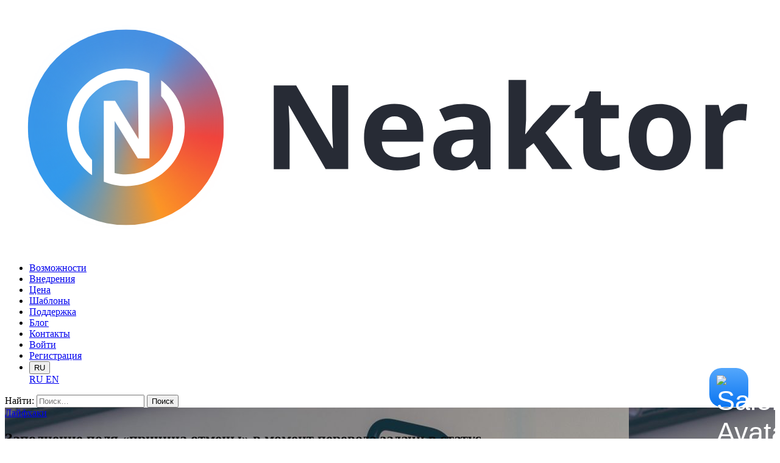

--- FILE ---
content_type: text/html; charset=UTF-8
request_url: https://neaktor.com/blog/2020/03/16/cancellation-lifehack
body_size: 18977
content:

<!DOCTYPE html>
<!--[if IE 7]>
<html class="ie ie7" lang="ru-RU">
<![endif]-->
<!--[if IE 8]>
<html class="ie ie8" lang="ru-RU">
<![endif]-->
<!--[if !(IE 7) & !(IE 8)]><!-->
<html lang="ru-RU">
<!--<![endif]-->
<head>
	<meta charset="UTF-8">
	<meta name="viewport" content="width=device-width">
	<!--<title>Заполнение поля «причина отмены» в момент перевода задачи в статус &ndash; Блог Neaktor</title>-->
	<!-- Google Tag Manager -->
<!-- 	<script>(function(w,d,s,l,i){w[l]=w[l]||[];w[l].push({'gtm.start':
	new Date().getTime(),event:'gtm.js'});var f=d.getElementsByTagName(s)[0],
	j=d.createElement(s),dl=l!='dataLayer'?'&l='+l:'';j.async=true;j.src=
	'https://www.googletagmanager.com/gtm.js?id='+i+dl;f.parentNode.insertBefore(j,f);
	})(window,document,'script','dataLayer','GTM-NX7LDPR');</script> -->
	<!-- End Google Tag Manager -->
	<link rel="profile" href="http://gmpg.org/xfn/11">
	<link rel="pingback" href="https://neaktor.com/blog/xmlrpc.php">
	<title>Заполнение поля «причина отмены» в момент перевода задачи в статус &ndash; Блог Neaktor</title>

<!-- This site is optimized with the Yoast SEO plugin v12.9.1 - https://yoast.com/wordpress/plugins/seo/ -->
<meta name="robots" content="max-snippet:-1, max-image-preview:large, max-video-preview:-1"/>
<link rel="canonical" href="https://neaktor.com/blog/2020/03/16/cancellation-lifehack" />
<meta property="og:locale" content="ru_RU" />
<meta property="og:type" content="article" />
<meta property="og:title" content="Заполнение поля «причина отмены» в момент перевода задачи в статус &ndash; Блог Neaktor" />
<meta property="og:description" content="Функционал Neaktor позволяет гибко настроить, в каком статусе задачи будут отображаться и какие поля будут доступны на редактирование. Вы можете настроить, например, что поля с реквизитами клиента заполняются только с момента этапа заключения договора, но не отображаются на ранних стадиях переговоров — пока эти данные вам еще не нужны. Аналогично можно настроить и поле «Причина &hellip;" />
<meta property="og:url" content="https://neaktor.com/blog/2020/03/16/cancellation-lifehack" />
<meta property="og:site_name" content="Блог Neaktor" />
<meta property="article:publisher" content="https://www.facebook.com/neaktor" />
<meta property="article:section" content="Лайфхаки" />
<meta property="article:published_time" content="2020-03-16T08:39:13+00:00" />
<meta property="article:modified_time" content="2020-03-17T13:27:36+00:00" />
<meta property="og:updated_time" content="2020-03-17T13:27:36+00:00" />
<meta property="og:image" content="https://neaktor.com/blog/wp-content/uploads/2020/03/Cancellation-Lifehack.jpeg" />
<meta property="og:image:secure_url" content="https://neaktor.com/blog/wp-content/uploads/2020/03/Cancellation-Lifehack.jpeg" />
<meta property="og:image:width" content="1650" />
<meta property="og:image:height" content="1100" />
<meta name="twitter:card" content="summary" />
<meta name="twitter:description" content="Функционал Neaktor позволяет гибко настроить, в каком статусе задачи будут отображаться и какие поля будут доступны на редактирование. Вы можете настроить, например, что поля с реквизитами клиента заполняются только с момента этапа заключения договора, но не отображаются на ранних стадиях переговоров — пока эти данные вам еще не нужны. Аналогично можно настроить и поле «Причина [&hellip;]" />
<meta name="twitter:title" content="Заполнение поля «причина отмены» в момент перевода задачи в статус &ndash; Блог Neaktor" />
<meta name="twitter:site" content="@NeaktorApp" />
<meta name="twitter:image" content="https://neaktor.com/blog/wp-content/uploads/2020/03/Cancellation-Lifehack.jpeg" />
<meta name="twitter:creator" content="@NeaktorApp" />
<script type='application/ld+json' class='yoast-schema-graph yoast-schema-graph--main'>{"@context":"https://schema.org","@graph":[{"@type":"WebSite","@id":"https://neaktor.com/blog/#website","url":"https://neaktor.com/blog/","name":"\u0411\u043b\u043e\u0433 Neaktor","description":"\u0411\u043b\u043e\u0433 \u043f\u0440\u043e \u043f\u0440\u043e\u0446\u0435\u0441\u0441\u043d\u043e\u0435 \u0443\u043f\u0440\u0430\u0432\u043b\u0435\u043d\u0438\u0435, \u044d\u0444\u0444\u0435\u043a\u0442\u0438\u0432\u043d\u043e\u0435 \u0440\u0430\u0437\u0432\u0438\u0442\u0438\u0435 \u0431\u0438\u0437\u043d\u0435\u0441\u0430 \u0438 \u0432\u043d\u0435\u0434\u0440\u0435\u043d\u0438\u0435 \u0431\u0438\u0437\u043d\u0435\u0441-\u043f\u0440\u043e\u0446\u0435\u0441\u0441\u043e\u0432","potentialAction":{"@type":"SearchAction","target":"https://neaktor.com/blog/?s={search_term_string}","query-input":"required name=search_term_string"}},{"@type":"ImageObject","@id":"https://neaktor.com/blog/2020/03/16/cancellation-lifehack#primaryimage","url":"https://neaktor.com/blog/wp-content/uploads/2020/03/Cancellation-Lifehack.jpeg","width":1650,"height":1100},{"@type":"WebPage","@id":"https://neaktor.com/blog/2020/03/16/cancellation-lifehack#webpage","url":"https://neaktor.com/blog/2020/03/16/cancellation-lifehack","inLanguage":"ru-RU","name":"\u0417\u0430\u043f\u043e\u043b\u043d\u0435\u043d\u0438\u0435 \u043f\u043e\u043b\u044f \u00ab\u043f\u0440\u0438\u0447\u0438\u043d\u0430 \u043e\u0442\u043c\u0435\u043d\u044b\u00bb \u0432 \u043c\u043e\u043c\u0435\u043d\u0442 \u043f\u0435\u0440\u0435\u0432\u043e\u0434\u0430 \u0437\u0430\u0434\u0430\u0447\u0438 \u0432 \u0441\u0442\u0430\u0442\u0443\u0441 &ndash; \u0411\u043b\u043e\u0433 Neaktor","isPartOf":{"@id":"https://neaktor.com/blog/#website"},"primaryImageOfPage":{"@id":"https://neaktor.com/blog/2020/03/16/cancellation-lifehack#primaryimage"},"datePublished":"2020-03-16T08:39:13+00:00","dateModified":"2020-03-17T13:27:36+00:00","author":{"@id":"https://neaktor.com/blog/#/schema/person/0450984c79d2e62e628fa9e46e81e834"}},{"@type":["Person"],"@id":"https://neaktor.com/blog/#/schema/person/0450984c79d2e62e628fa9e46e81e834","name":"\u0410\u043d\u0434\u0440\u0435\u0439 \u0422\u043e\u043f\u043e\u0440\u043a\u043e\u0432","image":{"@type":"ImageObject","@id":"https://neaktor.com/blog/#authorlogo","url":"https://secure.gravatar.com/avatar/f4c47280e9f8274d3c78d8b0677ac74f?s=96&d=mm&r=g","caption":"\u0410\u043d\u0434\u0440\u0435\u0439 \u0422\u043e\u043f\u043e\u0440\u043a\u043e\u0432"},"sameAs":[]}]}</script>
<!-- / Yoast SEO plugin. -->

<link rel='dns-prefetch' href='//static.addtoany.com' />
<link rel='dns-prefetch' href='//fonts.googleapis.com' />
<link rel='dns-prefetch' href='//s.w.org' />
<link rel="alternate" type="application/rss+xml" title="Блог Neaktor &raquo; Лента" href="https://neaktor.com/blog/feed" />
<link rel="alternate" type="application/rss+xml" title="Блог Neaktor &raquo; Лента комментариев" href="https://neaktor.com/blog/comments/feed" />
<link rel="alternate" type="application/rss+xml" title="Блог Neaktor &raquo; Лента комментариев к &laquo;Заполнение поля «причина отмены» в момент перевода задачи в статус&raquo;" href="https://neaktor.com/blog/2020/03/16/cancellation-lifehack/feed" />
		<script type="text/javascript">
			window._wpemojiSettings = {"baseUrl":"https:\/\/s.w.org\/images\/core\/emoji\/12.0.0-1\/72x72\/","ext":".png","svgUrl":"https:\/\/s.w.org\/images\/core\/emoji\/12.0.0-1\/svg\/","svgExt":".svg","source":{"concatemoji":"https:\/\/neaktor.com\/blog\/wp-includes\/js\/wp-emoji-release.min.js?ver=5.2.23"}};
			!function(e,a,t){var n,r,o,i=a.createElement("canvas"),p=i.getContext&&i.getContext("2d");function s(e,t){var a=String.fromCharCode;p.clearRect(0,0,i.width,i.height),p.fillText(a.apply(this,e),0,0);e=i.toDataURL();return p.clearRect(0,0,i.width,i.height),p.fillText(a.apply(this,t),0,0),e===i.toDataURL()}function c(e){var t=a.createElement("script");t.src=e,t.defer=t.type="text/javascript",a.getElementsByTagName("head")[0].appendChild(t)}for(o=Array("flag","emoji"),t.supports={everything:!0,everythingExceptFlag:!0},r=0;r<o.length;r++)t.supports[o[r]]=function(e){if(!p||!p.fillText)return!1;switch(p.textBaseline="top",p.font="600 32px Arial",e){case"flag":return s([55356,56826,55356,56819],[55356,56826,8203,55356,56819])?!1:!s([55356,57332,56128,56423,56128,56418,56128,56421,56128,56430,56128,56423,56128,56447],[55356,57332,8203,56128,56423,8203,56128,56418,8203,56128,56421,8203,56128,56430,8203,56128,56423,8203,56128,56447]);case"emoji":return!s([55357,56424,55356,57342,8205,55358,56605,8205,55357,56424,55356,57340],[55357,56424,55356,57342,8203,55358,56605,8203,55357,56424,55356,57340])}return!1}(o[r]),t.supports.everything=t.supports.everything&&t.supports[o[r]],"flag"!==o[r]&&(t.supports.everythingExceptFlag=t.supports.everythingExceptFlag&&t.supports[o[r]]);t.supports.everythingExceptFlag=t.supports.everythingExceptFlag&&!t.supports.flag,t.DOMReady=!1,t.readyCallback=function(){t.DOMReady=!0},t.supports.everything||(n=function(){t.readyCallback()},a.addEventListener?(a.addEventListener("DOMContentLoaded",n,!1),e.addEventListener("load",n,!1)):(e.attachEvent("onload",n),a.attachEvent("onreadystatechange",function(){"complete"===a.readyState&&t.readyCallback()})),(n=t.source||{}).concatemoji?c(n.concatemoji):n.wpemoji&&n.twemoji&&(c(n.twemoji),c(n.wpemoji)))}(window,document,window._wpemojiSettings);
		</script>
		<style type="text/css">
img.wp-smiley,
img.emoji {
	display: inline !important;
	border: none !important;
	box-shadow: none !important;
	height: 1em !important;
	width: 1em !important;
	margin: 0 .07em !important;
	vertical-align: -0.1em !important;
	background: none !important;
	padding: 0 !important;
}
</style>
	<link rel='stylesheet' id='mwl-css-css'  href='https://neaktor.com/blog/wp-content/plugins/meow-lightbox/css/mwl.css?ver=2.0.5' type='text/css' media='screen' />
<link rel='stylesheet' id='style_main-css'  href='https://neaktor.com/blog/wp-content/plugins/wp-gif-player/style.css?ver=1500293311' type='text/css' media='all' />
<link rel='stylesheet' id='wp-block-library-css'  href='https://neaktor.com/blog/wp-includes/css/dist/block-library/style.min.css?ver=5.2.23' type='text/css' media='all' />
<link rel='stylesheet' id='bb-tcs-editor-style-shared-css'  href='https://neaktor.com/blog/wp-content/themes/pblog-childtheme/editor-style-shared.css' type='text/css' media='all' />
<link rel='stylesheet' id='mc4wp-form-basic-css'  href='https://neaktor.com/blog/wp-content/plugins/mailchimp-for-wp/assets/css/form-basic.css?ver=4.9.11' type='text/css' media='all' />
<link rel='stylesheet' id='pblog-fonts-css'  href='//fonts.googleapis.com/css?family=PT+Sans%3A400italic%2C700italic%2C400%2C700%7CPT+Serif%3A400italic%2C700italic%2C400%2C700%7CLato%3A300%2C400%2C700%2C900%2C300italic%2C400italic%2C700italic&#038;subset=latin%2Clatin-ext' type='text/css' media='all' />
<link rel='stylesheet' id='genericons-css'  href='https://neaktor.com/blog/wp-content/themes/colored-cards-3.2/genericons/genericons.css?ver=3.2' type='text/css' media='all' />
<link rel='stylesheet' id='pblog-style-css'  href='https://neaktor.com/blog/wp-content/themes/colored-cards-3.2/style.css?ver=3.2' type='text/css' media='all' />
<style id='pblog-style-inline-css' type='text/css'>

			.post-navigation .nav-previous { background-image: url(https://neaktor.com/blog/wp-content/uploads/2020/03/numeraciya_zadach-800x240.jpg); }
			.post-navigation .nav-previous .post-title, .post-navigation .nav-previous a:hover .post-title, .post-navigation .nav-previous .meta-nav { color: #fff; }
			.post-navigation .nav-previous a:hover .meta-nav, .post-navigation .nav-previous a:hover .post-title { opacity: 0.6; }
			.post-navigation .nav-previous a { color: #fff; background-color: rgba(0, 0, 0, 0.3); border: 0; }
			.post-navigation .nav-previous a:hover { background-color: rgba(0, 0, 0, 0.6); }
		
			.post-navigation .nav-next { background-image: url(https://neaktor.com/blog/wp-content/uploads/2020/03/Neaktor-Reports-v4-800x240.jpeg); }
			.post-navigation .nav-next .post-title, .post-navigation .nav-next a:hover .post-title, .post-navigation .nav-next .meta-nav { color: #fff; }
			.post-navigation .nav-next a:hover .meta-nav, .post-navigation .nav-next a:hover .post-title { opacity: 0.6; }
			.post-navigation .nav-next a { color: #fff; background-color: rgba(0, 0, 0, 0.3); border: 0; }
			.post-navigation .nav-next a:hover { background-color: rgba(0, 0, 0, 0.6); }
		
</style>
<link rel='stylesheet' id='media-style-css'  href='https://neaktor.com/blog/wp-content/themes/colored-cards-3.2/media.css?ver=3.2' type='text/css' media='all' />
<!--[if lt IE 9]>
<link rel='stylesheet' id='pblog-ie-css'  href='https://neaktor.com/blog/wp-content/themes/colored-cards-3.2/css/ie.css?ver=3.2' type='text/css' media='all' />
<![endif]-->
<link rel='stylesheet' id='wpdreams-asl-basic-css'  href='https://neaktor.com/blog/wp-content/plugins/ajax-search-lite/css/style.basic.css?ver=4.9.5' type='text/css' media='all' />
<link rel='stylesheet' id='wpdreams-ajaxsearchlite-css'  href='https://neaktor.com/blog/wp-content/plugins/ajax-search-lite/css/style-underline.css?ver=4.9.5' type='text/css' media='all' />
<link rel='stylesheet' id='addtoany-css'  href='https://neaktor.com/blog/wp-content/plugins/add-to-any/addtoany.min.css?ver=1.16' type='text/css' media='all' />
<style id='addtoany-inline-css' type='text/css'>
.a2a_button_telegram {
	border-top: 1px solid #E7E7E7!important;
}
</style>
<script type='text/javascript' src='https://neaktor.com/blog/wp-includes/js/jquery/jquery.js?ver=1.12.4-wp'></script>
<script type='text/javascript' src='https://neaktor.com/blog/wp-includes/js/jquery/jquery-migrate.min.js?ver=1.4.1'></script>
<script type='text/javascript' src='https://neaktor.com/blog/wp-content/plugins/meow-lightbox/js/touchswipe.min.js?ver=2.0.5'></script>
<script type='text/javascript'>
/* <![CDATA[ */
var mwl = {"plugin_url":"https:\/\/neaktor.com\/blog\/wp-content\/plugins\/meow-lightbox\/","settings":{"theme":"light","orientation":"auto","selector":".entry-content, .gallery, .mgl-gallery, .wp-block-gallery","deep_linking":false,"low_res_placeholder":false,"right_click_protection":true,"anti_selector":".blog, .archive, .emoji, .attachment-post-image","preloading":false,"download_link":"","caption_source":"caption","animation":"zoomIn","exif":{"title":"","caption":"","camera":"","date":"","lens":"","shutter_speed":"","aperture":"","focal_length":"","iso":""},"slideshow":{"enabled":"","timer":"3000"},"map":{"enabled":"","api_key":"","style":null}}};
/* ]]> */
</script>
<script type='text/javascript' src='https://neaktor.com/blog/wp-content/plugins/meow-lightbox/js/mwl-build.js?ver=2.0.5'></script>
<script type='text/javascript'>
window.a2a_config=window.a2a_config||{};a2a_config.callbacks=[];a2a_config.overlays=[];a2a_config.templates={};a2a_localize = {
	Share: "Отправить",
	Save: "Сохранить",
	Subscribe: "Подписаться",
	Email: "E-mail",
	Bookmark: "В закладки!",
	ShowAll: "Показать все",
	ShowLess: "Показать остальное",
	FindServices: "Найти сервис(ы)",
	FindAnyServiceToAddTo: "Найти сервис и добавить",
	PoweredBy: "Работает на",
	ShareViaEmail: "Поделиться по электронной почте",
	SubscribeViaEmail: "Подписаться по электронной почте",
	BookmarkInYourBrowser: "Добавить в закладки",
	BookmarkInstructions: "Нажмите Ctrl+D или \u2318+D, чтобы добавить страницу в закладки",
	AddToYourFavorites: "Добавить в Избранное",
	SendFromWebOrProgram: "Отправлять с любого email-адреса или email-программы",
	EmailProgram: "Почтовая программа",
	More: "Подробнее&#8230;",
	ThanksForSharing: "Спасибо, что поделились!",
	ThanksForFollowing: "Спасибо за подписку!"
};

a2a_config.icon_color="#ffffff,#4a4a4a";
</script>
<script>
let VKID;

function initVKID() {
  if ('VKIDSDK' in window) {
    VKID = window.VKIDSDK;

    VKID.Config.init({
      app: 53990324,
      redirectUrl: 'https://neaktor.com',
      responseMode: VKID.ConfigResponseMode.Callback,
      source: VKID.ConfigSource.LOWCODE,
      scope: '',
    });

    window.vkidOAuth = new VKID.OAuthList();
  }
}

function checkVKAuth() {
  return localStorage.getItem('vk_token') || false;
}

function showVKAuthModal() {
  if (!VKID) {
    console.error('VKID SDK not loaded');
    return;
  }

  const modal = document.createElement('div');
  modal.id = 'vk-auth-modal';
  modal.style.cssText = `
    position: fixed;
    top: 0;
    left: 0;
    width: 100%;
    height: 100%;
    background: rgba(0,0,0,0.7);
    display: flex;
    justify-content: center;
    align-items: center;
    z-index: 9999;
  `;
  
  modal.innerHTML = `
    <div style="
      background: white;
      padding: 30px;
      border-radius: 8px;
      max-width: 400px;
      width: 100%;
      text-align: center;
      box-shadow: 0 4px 20px rgba(0,0,0,0.15);
    ">
      <h2 style="margin: 0 0 15px; color: #333;">Требуется авторизация</h2>
      <p style="color: #666; margin-bottom: 25px;">Для публикации записи войдите в свой аккаунт ВКонтакте</p>
      
      <div id="vk-auth-widget"></div>
      
      <button id="close-vk-auth-modal" style="
        display: block;
        margin: 20px auto 0;
        background: #f0f2f5;
        color: #333;
        padding: 10px 20px;
        border-radius: 4px;
        border: none;
        font-weight: bold;
        cursor: pointer;
      ">Закрыть</button>
    </div>
  `;
  
  document.body.appendChild(modal);
  
  if (window.vkidOAuth) {
    window.vkidOAuth.render({
      container: document.getElementById('vk-auth-widget'),
      oauthList: ['vkid']
    })
    .on(VKID.WidgetEvents.ERROR, vkidOnError)
    .on(VKID.OAuthListInternalEvents.LOGIN_SUCCESS, function(payload) {
      const code = payload.code;
      const deviceId = payload.device_id;
      
      VKID.Auth.exchangeCode(code, deviceId)
        .then(function(data) {
          localStorage.setItem('vk_token', data.access_token);
          document.getElementById('vk-auth-modal')?.remove();
          shareToVK();
        })
        .catch(vkidOnError);
    });
  }
  
  document.getElementById('close-vk-auth-modal')?.addEventListener('click', function() {
    document.getElementById('vk-auth-modal')?.remove();
  });
}

function shareToVK() {
  const postUrl = document.querySelector('[property="og:url"]')?.content || window.location.href;
  const postTitle = document.querySelector('[property="og:title"]')?.content || document.title;
  const postDescription = document.querySelector('[property="og:description"]')?.content || '';
  
  const vkShareUrl = `https://vk.com/share.php` +
    `?url=${encodeURIComponent(postUrl)}` +
    `&title=${encodeURIComponent(postTitle)}` +
    `&description=${encodeURIComponent(postDescription)}` +
    `&noparse=true`;
  
  window.open(vkShareUrl, 'vk_share', 'width=550,height=400');
}

function vkidOnError(error) {
  console.error('VKID error:', error);
}

document.addEventListener('DOMContentLoaded', function() {
  initVKID();
  const vkShareBtn = document.querySelector('.a2a_button_vk');
  
  if (vkShareBtn) {
    vkShareBtn.addEventListener('click', function(e) {
      e.preventDefault();
      
      if (checkVKAuth()) {
        // Если авторизован - сразу шарим
        shareToVK();
      } else {
        // Если не авторизован - показываем модальное окно с авторизацией
        showVKAuthModal();
      }
    });
  }
});
</script>
<script type='text/javascript' defer src='https://static.addtoany.com/menu/page.js'></script>
<script type='text/javascript' defer src='https://neaktor.com/blog/wp-content/plugins/add-to-any/addtoany.min.js?ver=1.1'></script>
<script type='text/javascript' src='https://neaktor.com/blog/wp-content/themes/colored-cards-3.2/libs/clamp.min.js?ver=5.2.23'></script>
<script type='text/javascript' src='https://neaktor.com/blog/wp-content/themes/colored-cards-3.2/libs/popper.min.js?ver=5.2.23'></script>
<script type='text/javascript' src='https://neaktor.com/blog/wp-content/themes/colored-cards-3.2/libs/tooltip.min.js?ver=5.2.23'></script>
<script type='text/javascript'>
/* <![CDATA[ */
var ajaxCommentParams = {"ajaxUrl":"https:\/\/neaktor.com\/blog\/wp-admin\/admin-ajax.php"};
/* ]]> */
</script>
<script type='text/javascript' src='https://neaktor.com/blog/wp-content/themes/colored-cards-3.2/js/script.js?ver=3.2'></script>
<!--[if lt IE 9]>
<script type='text/javascript' src='https://neaktor.com/blog/wp-content/themes/colored-cards-3.2/js/html5.min.js?ver=3.2'></script>
<![endif]-->
<link rel='https://api.w.org/' href='https://neaktor.com/blog/wp-json/' />
<link rel="EditURI" type="application/rsd+xml" title="RSD" href="https://neaktor.com/blog/xmlrpc.php?rsd" />
<link rel="wlwmanifest" type="application/wlwmanifest+xml" href="https://neaktor.com/blog/wp-includes/wlwmanifest.xml" /> 
<link rel='shortlink' href='https://neaktor.com/blog/?p=4692' />
<link rel="alternate" type="application/json+oembed" href="https://neaktor.com/blog/wp-json/oembed/1.0/embed?url=https%3A%2F%2Fneaktor.com%2Fblog%2F2020%2F03%2F16%2Fcancellation-lifehack" />
<link rel="alternate" type="text/xml+oembed" href="https://neaktor.com/blog/wp-json/oembed/1.0/embed?url=https%3A%2F%2Fneaktor.com%2Fblog%2F2020%2F03%2F16%2Fcancellation-lifehack&#038;format=xml" />
    <script src='https://salebot.pro/js/salebot.js?v=1' charset='utf-8'></script>
    <script>
        SaleBotPro.init({
            onlineChatId: '4592'
        });
    </script>
	<style>
		#parent_frame {
			margin:0!important;
		}
		#salebot_social_contacts_container {
			bottom:60px!important;
		}
	</style>
    				<link rel="preconnect" href="https://fonts.gstatic.com" crossorigin />
				<link rel="preload" as="style" href="//fonts.googleapis.com/css?family=Open+Sans&display=swap" />
				<link rel="stylesheet" href="//fonts.googleapis.com/css?family=Open+Sans&display=swap" media="all" />
				                <style>
                    
					@font-face {
						font-family: 'aslsicons2';
						src: url('https://neaktor.com/blog/wp-content/plugins/ajax-search-lite/css/fonts/icons2.eot');
						src: url('https://neaktor.com/blog/wp-content/plugins/ajax-search-lite/css/fonts/icons2.eot?#iefix') format('embedded-opentype'),
							 url('https://neaktor.com/blog/wp-content/plugins/ajax-search-lite/css/fonts/icons2.woff2') format('woff2'),
							 url('https://neaktor.com/blog/wp-content/plugins/ajax-search-lite/css/fonts/icons2.woff') format('woff'),
							 url('https://neaktor.com/blog/wp-content/plugins/ajax-search-lite/css/fonts/icons2.ttf') format('truetype'),
							 url('https://neaktor.com/blog/wp-content/plugins/ajax-search-lite/css/fonts/icons2.svg#icons') format('svg');
						font-weight: normal;
						font-style: normal;
					}
					div[id*='ajaxsearchlitesettings'].searchsettings .asl_option_inner label {
						font-size: 0px !important;
						color: rgba(0, 0, 0, 0);
					}
					div[id*='ajaxsearchlitesettings'].searchsettings .asl_option_inner label:after {
						font-size: 11px !important;
						position: absolute;
						top: 0;
						left: 0;
						z-index: 1;
					}
					div[id*='ajaxsearchlite'].wpdreams_asl_container {
						width: 100%;
						margin: 0px 0px 0px 0px;
					}
					div[id*='ajaxsearchliteres'].wpdreams_asl_results div.resdrg span.highlighted {
						font-weight: bold;
						color: rgba(217, 49, 43, 1);
						background-color: rgba(238, 238, 238, 1);
					}
					div[id*='ajaxsearchliteres'].wpdreams_asl_results .results div.asl_image {
						width: 70px;
						height: 70px;
						background-size: cover;
						background-repeat: no-repeat;
					}
					div.asl_r .results {
						max-height: none;
					}
				
						div.asl_r.asl_w.vertical .results .item::after {
							display: block;
							position: absolute;
							bottom: 0;
							content: '';
							height: 1px;
							width: 100%;
							background: #D8D8D8;
						}
						div.asl_r.asl_w.vertical .results .item.asl_last_item::after {
							display: none;
						}
					                </style>
                			<script type="text/javascript">
                if ( typeof _ASL !== "undefined" && _ASL !== null && typeof _ASL.initialize !== "undefined" ) {
					_ASL.initialize();
				}
            </script>
                <!-- Favicons -->
    <link rel="apple-touch-icon" sizes="57x57" href="https://neaktor.com/blog/wp-content/uploads/2019/03/apple-icon-57x57.png">
    <link rel="apple-touch-icon" sizes="60x60" href="https://neaktor.com/blog/wp-content/uploads/2019/03/apple-icon-60x60.png">
    <link rel="apple-touch-icon" sizes="72x72" href="https://neaktor.com/blog/wp-content/uploads/2019/03/apple-icon-72x72.png">
    <link rel="apple-touch-icon" sizes="76x76" href="https://neaktor.com/blog/wp-content/uploads/2019/03/apple-icon-76x76.png">
    <link rel="apple-touch-icon" sizes="114x114" href="https://neaktor.com/blog/wp-content/uploads/2019/03/apple-icon-114x114.png">
    <link rel="apple-touch-icon" sizes="120x120" href="https://neaktor.com/blog/wp-content/uploads/2019/03/apple-icon-120x120.png">
    <link rel="apple-touch-icon" sizes="144x144" href="https://neaktor.com/blog/wp-content/uploads/2019/03/apple-icon-144x144.png">
    <link rel="apple-touch-icon" sizes="152x152" href="https://neaktor.com/blog/wp-content/uploads/2019/03/apple-icon-152x152.png">
    <link rel="apple-touch-icon" sizes="180x180" href="https://neaktor.com/blog/wp-content/uploads/2019/03/apple-icon-180x180.png">
    <link rel="icon" type="image/png" sizes="192x192" href="https://neaktor.com/blog/wp-content/uploads/2019/03/android-icon-192x192.png">
    <link rel="icon" type="image/png" sizes="32x32" href="https://neaktor.com/blog/wp-content/uploads/2019/03/favicon-32x32.png">
    <link rel="icon" type="image/png" sizes="96x96" href="https://neaktor.com/blog/wp-content/uploads/2019/03/favicon-96x96.png">
    <link rel="icon" type="image/png" sizes="16x16" href="https://neaktor.com/blog/wp-content/uploads/2019/03/favicon-16x16.png">
	<link href='https://fonts.googleapis.com/css?family=Open+Sans:400,800,600italic,600,400italic,300,700,700italic&subset=latin-ext,cyrillic-ext' rel='stylesheet' type='text/css'>
    <!-- FontAwesome Icons -->
    <link rel="stylesheet" href="https://use.fontawesome.com/releases/v5.7.1/css/all.css" integrity="sha384-fnmOCqbTlWIlj8LyTjo7mOUStjsKC4pOpQbqyi7RrhN7udi9RwhKkMHpvLbHG9Sr" crossorigin="anonymous">
    <!-- reCAPTCHA -->
    <script src="https://www.google.com/recaptcha/api.js?hl=ru" async defer></script>
    <script src="https://unpkg.com/@vkid/sdk@<3.0.0/dist-sdk/umd/index.js"></script>
</head>

<body class="post-template-default single single-post postid-4692 single-format-standard group-blog full-width no-sidebar singular"><script type="application/javascript">
var mwl_data = {"4840":{"success":true,"file":"https:\/\/neaktor.com\/blog\/wp-content\/uploads\/2020\/04\/Neaktor_logo_2020.svg","file_srcset":false,"file_sizes":"(max-width: 1px) 100vw, 1px","dimension":{"width":0,"height":0},"data":{"id":4840,"title":"Neaktor_logo_2020","caption":"","description":"","gps":"N\/A","copyright":"N\/A","camera":"N\/A","date":0,"lens":"N\/A","aperture":"N\/A","focal_length":"N\/A","iso":"N\/A","shutter_speed":"N\/A"}},"4704":{"success":true,"file":"https:\/\/neaktor.com\/blog\/wp-content\/uploads\/2020\/03\/Cancelation_lifehack_01.png","file_srcset":"https:\/\/neaktor.com\/blog\/wp-content\/uploads\/2020\/03\/Cancelation_lifehack_01.png 1180w, https:\/\/neaktor.com\/blog\/wp-content\/uploads\/2020\/03\/Cancelation_lifehack_01-600x387.png 600w, https:\/\/neaktor.com\/blog\/wp-content\/uploads\/2020\/03\/Cancelation_lifehack_01-1024x660.png 1024w","file_sizes":"(max-width: 1180px) 100vw, 1180px","dimension":{"width":1180,"height":761},"data":{"id":4704,"title":"Cancelation_lifehack_01","caption":"","description":"","gps":"N\/A","copyright":"N\/A","camera":"N\/A","date":0,"lens":"N\/A","aperture":"N\/A","focal_length":"N\/A","iso":"N\/A","shutter_speed":"N\/A"}},"4705":{"success":true,"file":"https:\/\/neaktor.com\/blog\/wp-content\/uploads\/2020\/03\/Cancelation_lifehack_02.png","file_srcset":"https:\/\/neaktor.com\/blog\/wp-content\/uploads\/2020\/03\/Cancelation_lifehack_02.png 1187w, https:\/\/neaktor.com\/blog\/wp-content\/uploads\/2020\/03\/Cancelation_lifehack_02-600x246.png 600w, https:\/\/neaktor.com\/blog\/wp-content\/uploads\/2020\/03\/Cancelation_lifehack_02-1024x420.png 1024w","file_sizes":"(max-width: 1187px) 100vw, 1187px","dimension":{"width":1187,"height":487},"data":{"id":4705,"title":"Cancelation_lifehack_02","caption":"","description":"","gps":"N\/A","copyright":"N\/A","camera":"N\/A","date":0,"lens":"N\/A","aperture":"N\/A","focal_length":"N\/A","iso":"N\/A","shutter_speed":"N\/A"}},"4706":{"success":true,"file":"https:\/\/neaktor.com\/blog\/wp-content\/uploads\/2020\/03\/Cancelation_lifehack_07.png","file_srcset":"https:\/\/neaktor.com\/blog\/wp-content\/uploads\/2020\/03\/Cancelation_lifehack_07.png 865w, https:\/\/neaktor.com\/blog\/wp-content\/uploads\/2020\/03\/Cancelation_lifehack_07-600x488.png 600w","file_sizes":"(max-width: 865px) 100vw, 865px","dimension":{"width":865,"height":703},"data":{"id":4706,"title":"Cancelation_lifehack_07","caption":"","description":"","gps":"N\/A","copyright":"N\/A","camera":"N\/A","date":0,"lens":"N\/A","aperture":"N\/A","focal_length":"N\/A","iso":"N\/A","shutter_speed":"N\/A"}},"4707":{"success":true,"file":"https:\/\/neaktor.com\/blog\/wp-content\/uploads\/2020\/03\/Cancelation_lifehack_04.png","file_srcset":"https:\/\/neaktor.com\/blog\/wp-content\/uploads\/2020\/03\/Cancelation_lifehack_04.png 1233w, https:\/\/neaktor.com\/blog\/wp-content\/uploads\/2020\/03\/Cancelation_lifehack_04-600x160.png 600w, https:\/\/neaktor.com\/blog\/wp-content\/uploads\/2020\/03\/Cancelation_lifehack_04-1024x272.png 1024w","file_sizes":"(max-width: 1233px) 100vw, 1233px","dimension":{"width":1233,"height":328},"data":{"id":4707,"title":"Cancelation_lifehack_04","caption":"","description":"","gps":"N\/A","copyright":"N\/A","camera":"N\/A","date":0,"lens":"N\/A","aperture":"N\/A","focal_length":"N\/A","iso":"N\/A","shutter_speed":"N\/A"}},"4708":{"success":true,"file":"https:\/\/neaktor.com\/blog\/wp-content\/uploads\/2020\/03\/Cancelation_lifehack_08.png","file_srcset":false,"file_sizes":"(max-width: 486px) 100vw, 486px","dimension":{"width":486,"height":480},"data":{"id":4708,"title":"Cancelation_lifehack_08","caption":"","description":"","gps":"N\/A","copyright":"N\/A","camera":"N\/A","date":0,"lens":"N\/A","aperture":"N\/A","focal_length":"N\/A","iso":"N\/A","shutter_speed":"N\/A"}},"4714":{"success":true,"file":"https:\/\/neaktor.com\/blog\/wp-content\/uploads\/2020\/03\/Cancelation_lifehack_05.png","file_srcset":"https:\/\/neaktor.com\/blog\/wp-content\/uploads\/2020\/03\/Cancelation_lifehack_05.png 859w, https:\/\/neaktor.com\/blog\/wp-content\/uploads\/2020\/03\/Cancelation_lifehack_05-600x279.png 600w","file_sizes":"(max-width: 859px) 100vw, 859px","dimension":{"width":859,"height":399},"data":{"id":4714,"title":"Cancelation_lifehack_05","caption":"","description":"","gps":"N\/A","copyright":"N\/A","camera":"N\/A","date":0,"lens":"N\/A","aperture":"N\/A","focal_length":"N\/A","iso":"N\/A","shutter_speed":"N\/A"}},"4709":{"success":true,"file":"https:\/\/neaktor.com\/blog\/wp-content\/uploads\/2020\/03\/Cancelation_lifehack_06.png","file_srcset":"https:\/\/neaktor.com\/blog\/wp-content\/uploads\/2020\/03\/Cancelation_lifehack_06.png 1295w, https:\/\/neaktor.com\/blog\/wp-content\/uploads\/2020\/03\/Cancelation_lifehack_06-600x440.png 600w, https:\/\/neaktor.com\/blog\/wp-content\/uploads\/2020\/03\/Cancelation_lifehack_06-1024x750.png 1024w","file_sizes":"(max-width: 1295px) 100vw, 1295px","dimension":{"width":1295,"height":949},"data":{"id":4709,"title":"Cancelation_lifehack_06","caption":"","description":"","gps":"N\/A","copyright":"N\/A","camera":"N\/A","date":0,"lens":"N\/A","aperture":"N\/A","focal_length":"N\/A","iso":"N\/A","shutter_speed":"N\/A"}},"4711":{"success":true,"file":"https:\/\/neaktor.com\/blog\/wp-content\/uploads\/2020\/03\/Cancelation_lifehack_03.png","file_srcset":"https:\/\/neaktor.com\/blog\/wp-content\/uploads\/2020\/03\/Cancelation_lifehack_03.png 865w, https:\/\/neaktor.com\/blog\/wp-content\/uploads\/2020\/03\/Cancelation_lifehack_03-600x488.png 600w","file_sizes":"(max-width: 865px) 100vw, 865px","dimension":{"width":865,"height":703},"data":{"id":4711,"title":"Cancelation_lifehack_03","caption":"","description":"","gps":"N\/A","copyright":"N\/A","camera":"N\/A","date":0,"lens":"N\/A","aperture":"N\/A","focal_length":"N\/A","iso":"N\/A","shutter_speed":"N\/A"}}};
</script>

<!-- Google Tag Manager (noscript) -->
<p style="display: none" id="ga-key">GTM-WKFS84DV</p>
<noscript><iframe src="https://www.googletagmanager.com/ns.html?id=GTM-WKFS84DV"
height="0" width="0" style="display:none;visibility:hidden"></iframe></noscript>
<!-- End Google Tag Manager (noscript) -->
<div id="page" class="hfeed site">
	
	<header id="masthead" class="site-header" role="banner">
		<div class="header-main">
			<div class="site-branding">
						  <a href="/"><img src="/blog/wp-content/uploads/2020/04/Neaktor_logo_2020.svg" data-mwl-img-id="4840"/></a>
		   			</div>

			
      
		<div class="burger-trigger js-burger-trigger">
            <div class="burger-toggle js-burger-toggle"></div>
        </div>
        <div class="menu-header-menu-container js-main-menu-list">
						<ul>
            <li><a href="/functionality/">Возможности</a></li>
			<li><a href="https://neaktor.com/blog/category/cases">Внедрения</a></li>
            <li><a href="/price">Цена</a></li>
            <li><a href="/templates">Шаблоны</a></li>
            <li><a href="/support/">Поддержка</a></li>
		              		<li><a href="https://neaktor.com/blog/" class="menu-item-home">Блог</a></li>
            				<li><a href="#contact" onclick="window.location.href='https://neaktor.com/#contact'; return false;">Контакты</a></li>
            <li class="enter-btn"><a href="https://app.neaktor.com/home">Войти</a></li>
            <li class="reg-btn"><a href="https://app.neaktor.com/registration" id="Knopka_newacc_head">Регистрация</a></li>
				
				<!-- 				  start -->
				  				<li class="dropdown">
					<button class="header-lang__btn js-lang-btn"
							type="button" id="dropdownLangButton"
							data-toggle="dropdown" aria-haspopup="true"  aria-expanded="false">
						RU<!-- 						<img class="header-lang__text" src="https://neaktor.com/blog/wp-content/plugins/polylang/flags/ru.png" /> -->
					</button>
					<div class="dropdown-menu js-dropdown-menu" aria-labelledby="dropdownLangButton">
												<a class="dropdown-item disabled" href="https://neaktor.com/blog/2020/03/16/cancellation-lifehack">
<!-- 							<img src="https://neaktor.com/blog/wp-content/plugins/polylang/flags/ru.png"> -->
							RU						</a>
												<a class="dropdown-item" href="https://neaktor.com/blog/us/">
<!-- 							<img src="https://neaktor.com/blog/wp-content/plugins/polylang/flags/us.png"> -->
							EN						</a>
											</div>
				</li>
                    <!-- end -->
				
          </ul>
			
			        </div>
		</div>

		<div id="search-container" class="search-box-wrapper hide">
			<div class="search-box">
				<form role="search" method="get" class="search-form" action="https://neaktor.com/blog/">
				<label>
					<span class="screen-reader-text">Найти:</span>
					<input type="search" class="search-field" placeholder="Поиск&hellip;" value="" name="s" />
				</label>
				<input type="submit" class="search-submit" value="Поиск" />
			</form>			</div>
			
		</div>
	</header><!-- #masthead -->
<!-- 
	<div id="main" class="site-main"> -->

	<div id="main" class="site-main">
	
	<div id="primary" class="content-area">
		<div id="content" class="site-content site-content_post" role="main">
			
<article id="post-4692" class="post-4692 post type-post status-publish format-standard has-post-thumbnail hentry category-lifehacks widthfull imageBkgr">

	<header class="entry-header imageBkgr hero"  style="background-image: url(https://neaktor.com/blog/wp-content/uploads/2020/03/Cancellation-Lifehack-1024x683.jpeg); border-bottom-color: #4F4DA7">
		<div class="hero-mask">
							<div class="entry-meta">
					<span class="cat-links" style="color: #4F4DA7"><a href="https://neaktor.com/blog/category/lifehacks" rel="category tag">Лайфхаки</a></span>
				</div>
			
			<h1 class="width620 entry-title">Заполнение поля «причина отмены» в момент перевода задачи в статус</h1>
			<div class="entry-meta">
				<span class="entry-date"><time class="entry-date" datetime="2020-03-16T11:39:13+03:00">16 марта 2020</time></span>							</div><!-- .entry-meta -->

					</div>
	</header><!-- .entry-header -->

    <div class="article-content">
        <div id="secondary">

            <div id="primary-sidebar" class="primary-sidebar primary-sidebar_desktop widget-area" role="complementary">
                 <? /*php dynamic_sidebar( 'post-sidebar' ); */ ?>
                            </div><!-- #primary-sidebar -->

            <script>
                // Will add 'hide' class names to MC4WP containers to hide them when user is already subscribed.
                hideIfSubscribedToMailing('mc4wp-form');
            </script>

        </div><!-- #secondary -->
        <div class="entry-content">
            <div class="category-breadcrumbs"><a href="https://neaktor.com" class="category-breadcrumbs__link">Главная</a><i class="fas fa-chevron-right"></i><a href="https://neaktor.com/blog" class="category-breadcrumbs__link">Блог</a><i class="fas fa-chevron-right"></i><a href="https://neaktor.com/blog/category/lifehacks" class="category-breadcrumbs__link">Лайфхаки</a></div>            <div class="addtoany_share_save_container addtoany_content addtoany_content_top"><div class="a2a_kit a2a_kit_size_32 addtoany_list" data-a2a-url="https://neaktor.com/blog/2020/03/16/cancellation-lifehack" data-a2a-title="Заполнение поля «причина отмены» в момент перевода задачи в статус"><a class="a2a_button_telegram" href="https://www.addtoany.com/add_to/telegram?linkurl=https%3A%2F%2Fneaktor.com%2Fblog%2F2020%2F03%2F16%2Fcancellation-lifehack&amp;linkname=%D0%97%D0%B0%D0%BF%D0%BE%D0%BB%D0%BD%D0%B5%D0%BD%D0%B8%D0%B5%20%D0%BF%D0%BE%D0%BB%D1%8F%20%C2%AB%D0%BF%D1%80%D0%B8%D1%87%D0%B8%D0%BD%D0%B0%20%D0%BE%D1%82%D0%BC%D0%B5%D0%BD%D1%8B%C2%BB%20%D0%B2%20%D0%BC%D0%BE%D0%BC%D0%B5%D0%BD%D1%82%20%D0%BF%D0%B5%D1%80%D0%B5%D0%B2%D0%BE%D0%B4%D0%B0%20%D0%B7%D0%B0%D0%B4%D0%B0%D1%87%D0%B8%20%D0%B2%20%D1%81%D1%82%D0%B0%D1%82%D1%83%D1%81" title="Telegram" rel="nofollow noopener" target="_blank"></a><a class="a2a_button_whatsapp" href="https://www.addtoany.com/add_to/whatsapp?linkurl=https%3A%2F%2Fneaktor.com%2Fblog%2F2020%2F03%2F16%2Fcancellation-lifehack&amp;linkname=%D0%97%D0%B0%D0%BF%D0%BE%D0%BB%D0%BD%D0%B5%D0%BD%D0%B8%D0%B5%20%D0%BF%D0%BE%D0%BB%D1%8F%20%C2%AB%D0%BF%D1%80%D0%B8%D1%87%D0%B8%D0%BD%D0%B0%20%D0%BE%D1%82%D0%BC%D0%B5%D0%BD%D1%8B%C2%BB%20%D0%B2%20%D0%BC%D0%BE%D0%BC%D0%B5%D0%BD%D1%82%20%D0%BF%D0%B5%D1%80%D0%B5%D0%B2%D0%BE%D0%B4%D0%B0%20%D0%B7%D0%B0%D0%B4%D0%B0%D1%87%D0%B8%20%D0%B2%20%D1%81%D1%82%D0%B0%D1%82%D1%83%D1%81" title="WhatsApp" rel="nofollow noopener" target="_blank"></a><a class="a2a_button_viber" href="https://www.addtoany.com/add_to/viber?linkurl=https%3A%2F%2Fneaktor.com%2Fblog%2F2020%2F03%2F16%2Fcancellation-lifehack&amp;linkname=%D0%97%D0%B0%D0%BF%D0%BE%D0%BB%D0%BD%D0%B5%D0%BD%D0%B8%D0%B5%20%D0%BF%D0%BE%D0%BB%D1%8F%20%C2%AB%D0%BF%D1%80%D0%B8%D1%87%D0%B8%D0%BD%D0%B0%20%D0%BE%D1%82%D0%BC%D0%B5%D0%BD%D1%8B%C2%BB%20%D0%B2%20%D0%BC%D0%BE%D0%BC%D0%B5%D0%BD%D1%82%20%D0%BF%D0%B5%D1%80%D0%B5%D0%B2%D0%BE%D0%B4%D0%B0%20%D0%B7%D0%B0%D0%B4%D0%B0%D1%87%D0%B8%20%D0%B2%20%D1%81%D1%82%D0%B0%D1%82%D1%83%D1%81" title="Viber" rel="nofollow noopener" target="_blank"></a><a class="a2a_button_vk" href="https://www.addtoany.com/add_to/vk?linkurl=https%3A%2F%2Fneaktor.com%2Fblog%2F2020%2F03%2F16%2Fcancellation-lifehack&amp;linkname=%D0%97%D0%B0%D0%BF%D0%BE%D0%BB%D0%BD%D0%B5%D0%BD%D0%B8%D0%B5%20%D0%BF%D0%BE%D0%BB%D1%8F%20%C2%AB%D0%BF%D1%80%D0%B8%D1%87%D0%B8%D0%BD%D0%B0%20%D0%BE%D1%82%D0%BC%D0%B5%D0%BD%D1%8B%C2%BB%20%D0%B2%20%D0%BC%D0%BE%D0%BC%D0%B5%D0%BD%D1%82%20%D0%BF%D0%B5%D1%80%D0%B5%D0%B2%D0%BE%D0%B4%D0%B0%20%D0%B7%D0%B0%D0%B4%D0%B0%D1%87%D0%B8%20%D0%B2%20%D1%81%D1%82%D0%B0%D1%82%D1%83%D1%81" title="VK" rel="nofollow noopener" target="_blank"></a><a class="a2a_dd addtoany_share_save addtoany_share" href="https://www.addtoany.com/share"><img src="/blog/wp-content/themes/colored-cards-2/images/share-icon.svg" alt="Share"></a></div></div>
<p>Функционал Neaktor позволяет гибко настроить, в каком статусе задачи будут отображаться и какие поля будут доступны на редактирование. Вы можете настроить, например, что поля с реквизитами клиента заполняются только с момента этапа заключения договора, но не отображаются на ранних стадиях переговоров — пока эти данные вам еще не нужны.</p>



<figure class="wp-block-image"><a href="https://neaktor.com/blog/wp-content/uploads/2020/03/Cancelation_lifehack_01.png"><img src="https://neaktor.com/blog/wp-content/uploads/2020/03/Cancelation_lifehack_01-1024x660.png" alt="" class="wp-image-4704" srcset="https://neaktor.com/blog/wp-content/uploads/2020/03/Cancelation_lifehack_01-1024x660.png 1024w, https://neaktor.com/blog/wp-content/uploads/2020/03/Cancelation_lifehack_01-600x387.png 600w, https://neaktor.com/blog/wp-content/uploads/2020/03/Cancelation_lifehack_01.png 1180w" sizes="(max-width: 1024px) 100vw, 1024px" data-mwl-img-id="4704" /></a></figure>



<p>Аналогично можно настроить и поле «Причина отмены» для ситуаций, когда клиент отменил заказ или заявку. Это поле будет заполняться только тогда, когда заявка находится на этапе «Отменена».</p>



<figure class="wp-block-image"><a href="https://neaktor.com/blog/wp-content/uploads/2020/03/Cancelation_lifehack_02.png"><img src="https://neaktor.com/blog/wp-content/uploads/2020/03/Cancelation_lifehack_02-1024x420.png" alt="" class="wp-image-4705" srcset="https://neaktor.com/blog/wp-content/uploads/2020/03/Cancelation_lifehack_02-1024x420.png 1024w, https://neaktor.com/blog/wp-content/uploads/2020/03/Cancelation_lifehack_02-600x246.png 600w, https://neaktor.com/blog/wp-content/uploads/2020/03/Cancelation_lifehack_02.png 1187w" sizes="(max-width: 1024px) 100vw, 1024px" data-mwl-img-id="4705" /></a></figure>



<p>Загвоздка тут заключается в том, что поле «Причина отмены» хочется заполнять не после того, как задача перешла в завершенный этап, а именно тогда, когда заявка отменяется, в сам момент смены этапа. </p>



<p></p>



<figure class="wp-block-image is-resized"><a href="https://neaktor.com/blog/wp-content/uploads/2020/03/Cancelation_lifehack_07.png"><img src="https://neaktor.com/blog/wp-content/uploads/2020/03/Cancelation_lifehack_07.png" alt="" class="wp-image-4706" width="433" height="352" srcset="https://neaktor.com/blog/wp-content/uploads/2020/03/Cancelation_lifehack_07.png 865w, https://neaktor.com/blog/wp-content/uploads/2020/03/Cancelation_lifehack_07-600x488.png 600w" sizes="(max-width: 433px) 100vw, 433px" data-mwl-img-id="4706" /></a></figure>



<p>Иначе сотрудники будут постоянно забывать заполнить причину отмены.</p>



<p>Настроить такое можно с помощью специального лайфхака с применением функционала «Роботов».</p>



<h2>Как настроить </h2>



<p>Чтобы сделать так, что поле «Причина отмены» заполнялось именно в окне смены этапа при отмене, вам необходимо сделать:</p>



<p><strong>1.</strong> Зайти в <strong>настройки бизнес-процесса</strong></p>



<figure class="wp-block-image"><a href="https://neaktor.com/blog/wp-content/uploads/2020/03/Cancelation_lifehack_04.png"><img src="https://neaktor.com/blog/wp-content/uploads/2020/03/Cancelation_lifehack_04-1024x272.png" alt="" class="wp-image-4707" srcset="https://neaktor.com/blog/wp-content/uploads/2020/03/Cancelation_lifehack_04-1024x272.png 1024w, https://neaktor.com/blog/wp-content/uploads/2020/03/Cancelation_lifehack_04-600x160.png 600w, https://neaktor.com/blog/wp-content/uploads/2020/03/Cancelation_lifehack_04.png 1233w" sizes="(max-width: 1024px) 100vw, 1024px" data-mwl-img-id="4707" /></a></figure>



<p><strong>2.</strong> На вкладке <strong>Поля и форма</strong> сделать поле «Причина отмены» обязательным для заполнения. Вот так это настраивается <a rel="noreferrer noopener" aria-label=" (откроется в новой вкладке)" href="https://neaktor.com/support/vyipadayushhiy-spisok" target="_blank">для полей с типом Список.</a></p>



<figure class="wp-block-image is-resized"><a href="https://neaktor.com/blog/wp-content/uploads/2020/03/Cancelation_lifehack_08.png"><img src="https://neaktor.com/blog/wp-content/uploads/2020/03/Cancelation_lifehack_08.png" alt="" class="wp-image-4708" width="243" height="240" data-mwl-img-id="4708"/></a></figure>



<p><strong>3.</strong> Перейти на вкладку <strong>Роботы</strong> и добавить <strong>Робота взаимосвязей</strong> </p>



<p></p>



<figure class="wp-block-image"><img src="https://neaktor.com/blog/wp-content/uploads/2020/03/Cancelation_lifehack_05.png" alt="" class="wp-image-4714" srcset="https://neaktor.com/blog/wp-content/uploads/2020/03/Cancelation_lifehack_05.png 859w, https://neaktor.com/blog/wp-content/uploads/2020/03/Cancelation_lifehack_05-600x279.png 600w" sizes="(max-width: 859px) 100vw, 859px" data-mwl-img-id="4714" /></figure>



<p>В настройках нужно скрыть поле «Причина отмены» на всех этапах, кроме «Отменена» </p>



<figure class="wp-block-image"><img src="https://neaktor.com/blog/wp-content/uploads/2020/03/Cancelation_lifehack_06-1024x750.png" alt="" class="wp-image-4709" srcset="https://neaktor.com/blog/wp-content/uploads/2020/03/Cancelation_lifehack_06-1024x750.png 1024w, https://neaktor.com/blog/wp-content/uploads/2020/03/Cancelation_lifehack_06-600x440.png 600w, https://neaktor.com/blog/wp-content/uploads/2020/03/Cancelation_lifehack_06.png 1295w" sizes="(max-width: 1024px) 100vw, 1024px" data-mwl-img-id="4709" /></figure>



<p><strong>4.</strong> Готово! Теперь система автоматически отобразит поле «Причина отмены» в окне смены этапа, когда вы будете отменять заявку.</p>



<figure class="wp-block-image is-resized"><img src="https://neaktor.com/blog/wp-content/uploads/2020/03/Cancelation_lifehack_03.png" alt="" class="wp-image-4711" width="433" height="352" srcset="https://neaktor.com/blog/wp-content/uploads/2020/03/Cancelation_lifehack_03.png 865w, https://neaktor.com/blog/wp-content/uploads/2020/03/Cancelation_lifehack_03-600x488.png 600w" sizes="(max-width: 433px) 100vw, 433px" data-mwl-img-id="4711" /></figure>



<p>Аналогично вы можете использовать этот прием и для других процессов и полей. Если у вас остались вопросы, напишите нам на почту <a rel="noreferrer noopener" aria-label="help@neaktor.com (откроется в новой вкладке)" href="mailto:help@neaktor.com" target="_blank">help@neaktor.com</a> или в комментариях.</p>



<p></p>
                <aside class="author-block author-block_mobile">
        <h4 class="author-title">Автор статьи</h4>
        <div class="author-header">
            <span class="author-img" style="background-image: url('https://neaktor.com/blog/wp-content/uploads/2025/08/аватар-1.png')"></span>
            <div class="author-header-right">
                <h5 class="author-name">
                    Андрей Топорков                </h5>
                <p class="author-post">Директор ООО "Битдев", ТМ "Neaktor"</p>
            </div>
        </div>
        <p class="author-description"></p>
    </aside>
            </div><!-- .entry-content -->
        <div class="scroll-to-top js-scroll-to-top">
            <i class="fas fa-chevron-up"></i>
            <i class="fas fa-chevron-up"></i>
        </div>
    </div>
</article><!-- #post-## -->
<div id="stopBanner"></div>
<div id="footer-sidebar1" class="subscription-form_article"><aside id="yikes_easy_mc_widget-2" class="widget-odd widget-first widget-1 widget widget_yikes_easy_mc_widget">
	<section id="yikes-mailchimp-container-2" class="yikes-mailchimp-container yikes-mailchimp-container-2">
	<section class="yikes-mailchimp-form-description yikes-mailchimp-form-description-2">Подпишитесь на нашу рассылку и узнавайте о новых статьях первыми</section>			<form id="footer-form-2" class="yikes-easy-mc-form yikes-easy-mc-form-2" method="POST" data-attr-form-id="2">

													<label for="yikes-easy-mc-form-2-EMAIL"  class="EMAIL-label yikes-mailchimp-field-required">

										<!-- dictate label visibility -->
																					<span class="EMAIL-label">
												Адрес e-mail											</span>
										
										<!-- Description Above -->
										
										<input id="yikes-easy-mc-form-2-EMAIL"  name="EMAIL"  placeholder="Email"  class="yikes-easy-mc-email"  required="required" type="email"  value="">

										<!-- Description Below -->
										
									</label>
									<label class="yikes-mailchimp-eu-compliance-label"><input type="checkbox" required="required" name="eu-laws" value="1" > <div class="yikes-mailchimp-eu-compliance-text"><p>Я даю согласие на обработку моих персональных данных и соглашаюсь с <a class="link--blue" href="https://neaktor.com/ru/privacy/authorized-person-policy/" target="_blank" rel="noopener noreferrer">Политикой уполномоченного лица в отношении обработки персональных данных</a>, <a class="link--blue" href="https://neaktor.com/ru/privacy/personal-policy/" target="_blank" rel="noopener noreferrer">Политикой в отношении обработки персональных данных представителей заказчиков услуг (лицензиатов)</a>, <a class="link--blue" href="https://neaktor.com/ru/privacy/cookie-policy/" target="_blank" rel="noopener noreferrer">Политикой ООО «Битдев» в отношении обработки файлов куки на сайте «NEAKTOR»</a></p>
</div></label>
				<!-- Honeypot Trap -->
				<input type="hidden" name="yikes-mailchimp-honeypot" id="yikes-mailchimp-honeypot-2" value="">

				<!-- List ID -->
				<input type="hidden" name="yikes-mailchimp-associated-list-id" id="yikes-mailchimp-associated-list-id-2" value="28ecc11ad3">

				<!-- The form that is being submitted! Used to display error/success messages above the correct form -->
				<input type="hidden" name="yikes-mailchimp-submitted-form" id="yikes-mailchimp-submitted-form-2" value="2">

				<!-- Submit Button -->
				<button type="submit" class="yikes-easy-mc-submit-button yikes-easy-mc-submit-button-2 btn btn-primary"> <span class="yikes-mailchimp-submit-button-span-text">Подписаться</span></button>				<!-- Nonce Security Check -->
				<input type="hidden" id="yikes_easy_mc_new_subscriber_2" name="yikes_easy_mc_new_subscriber" value="e0ea09bb3b">
				<input type="hidden" name="_wp_http_referer" value="/blog/2020/03/16/cancellation-lifehack" />
			</form>
			<!-- Mailchimp Form generated by Easy Forms for Mailchimp v6.9.0 (https://wordpress.org/plugins/yikes-inc-easy-mailchimp-extender/) -->

			</section>
	</aside><aside id="text-7" class="widget-even widget-last widget-2 widget widget_text">			<div class="textwidget"><p><!-- [mc4wp_form id="1621"] --></p>
</div>
		</aside></div><script>hideIfSubscribedToMailing('yikes-mailchimp-container');</script><div class="base-container"><div class="read-also read-also_no-title"><ul class="read-also__list"><li class="read-also__item"><a class="read-also__link" href="https://neaktor.com/blog/2025/12/22/%d0%b1%d0%bb%d0%be%d0%ba%d1%87%d0%b5%d0%b9%d0%bd-%d0%b4%d0%bb%d1%8f-%d0%bf%d1%80%d0%b5%d0%bc%d0%b8%d1%83%d0%bc-%d1%81%d0%b5%d0%b3%d0%bc%d0%b5%d0%bd%d1%82%d0%b0-%d0%ba%d0%b0%d0%ba-bpm-%d0%be%d1%80"><header class="read-also__header" style="background-image: url('https://neaktor.com/blog/wp-content/uploads/2025/12/image-8-360x193.png'"></header><div class="read-also__card">
                        <span class="read-also__category" style="color: #4DBFFF">Статьи</span><h4 class="read-also__item-title js-read-also__item-title">Блокчейн для премиум-сегмента: Как BPM оркестрирует создание цифрового паспорта продукта</h4></div></a></li><li class="read-also__item"><a class="read-also__link" href="https://neaktor.com/blog/2025/12/11/%d1%86%d0%b8%d1%84%d1%80%d0%be%d0%b2%d0%be%d0%b9-%d1%82%d0%b5%d0%bd%d0%b5%d0%b2%d0%be%d0%b9-%d0%b7%d0%b0%d0%b2%d0%be%d0%b4-%d0%ba%d0%b0%d0%ba-bpm-%d1%81%d0%b8%d0%bc%d1%83%d0%bb%d1%8f%d1%82%d0%be"><header class="read-also__header" style="background-image: url('https://neaktor.com/blog/wp-content/uploads/2025/12/image-4-360x193.png'"></header><div class="read-also__card">
                        <span class="read-also__category" style="color: #FFB900">Новости</span><h4 class="read-also__item-title js-read-also__item-title">Цифровой теневой завод: Как BPM-симулятор позволяет тестировать новые процессы без остановки реального производства</h4></div></a></li><li class="read-also__item"><a class="read-also__link" href="https://neaktor.com/blog/2025/12/03/%d0%b1%d0%b8%d0%be%d0%bc%d0%b5%d1%82%d1%80%d0%b8%d1%87%d0%b5%d1%81%d0%ba%d0%b8%d0%b5-%d0%b4%d0%b0%d0%bd%d0%bd%d1%8b%d0%b5-%d0%ba%d0%b0%d0%ba-%d0%ba%d0%ba%d1%82-%d0%ba%d0%b0%d0%ba-bpm-%d0%be%d0%b1"><header class="read-also__header" style="background-image: url('https://neaktor.com/blog/wp-content/uploads/2025/12/image-360x193.png'"></header><div class="read-also__card">
                        <span class="read-also__category" style="color: #4DBFFF">Статьи</span><h4 class="read-also__item-title js-read-also__item-title">Биометрические данные как ККТ: Как BPM обеспечивает контроль доступа в чистые зоны и соблюдение правил гигиены персоналом</h4></div></a></li></ul></div></div><script type="text/javascript"> truncateReadAlso(); </script><script>window.isUserLoggedIn = false</script><script>window.postId = 4692</script>;
<div id="comments" class="comments-area white-bg">
	<div class="width620" id="comment-list-parent">

		            <h2 class="comments-title">Оставьте комментарий</h2>
		
        <script id="comment-form-script-1">
            new CommentForm({
                parentId: "comment-form-script-1",
                parentCommentId: 0,
                isReply: false
            }).init();
        </script>

		<div class="comment-list">
            <ol>
                            </ol>
		</div>

		<!--  -->

        	</div>
</div><!-- #comments -->

		</div><!-- #content -->
	</div><!-- #primary -->

<style>
.container-xl {

}
	/* Footer */
.footer {
  padding: 80px 0 56px 0;
  overflow: hidden;
}

.footer__wrapper {
  display: flex;
  gap: 80px;
  justify-content: space-between;
}

.footer__left {
  width: 100%;
  max-width: 405px;
  display: flex;
  flex-direction: column;
  gap: 48px;
}

.footer__header {
  display: flex;
  flex-direction: column;
  gap: 24px;
}

.footer__logo {
  display: flex;
  width: 175px;
}

.footer__logo img {
  width: 100%;
}

.footer__info {
  font-family: 'Roboto', sans-serif;
  font-size: 14px;
  font-weight: 400;
  line-height: 21px;
  text-align: left;
  color: #272B35;
  opacity: 60%;
}

.footer__mobile-app {
  display: flex;
  flex-direction: column;
  gap: 16px;
}

.footer__mobile-app-title {
  font-family: 'Roboto', sans-serif;
  font-size: 16px;
  font-weight: 600;
  line-height: 24px;
  text-align: left;
  color: #272B35;
  padding-bottom: 8px;
}

.footer__mobile-app-btn,
.footer__download-app {
  font-family: 'Roboto', sans-serif;
  font-size: 16px;
  font-weight: 500;
  line-height: 24px;
  padding: 8px 16px;
  display: flex;
  align-items: center;
  gap: 8px;
  border-radius: 64px;
  border: 1px solid #272B35;
  color: #272B35;
  text-decoration: none;
  width: 100%;
  max-width: 152px;
  transition: 250ms ease-in-out;
}

.footer__mobile-app-btn:hover,
.footer__download-app:hover {
  color: #3775EC;
  border-color: #3775EC;
}

.footer__download-app svg {
  width: 24px;
  height: 24px;
}

.footer__download-app svg path {
  fill: #272B35;
  transition: 250ms ease-in-out;
}

.footer__download-app:hover svg path {
  fill: #3775EC;
}

.footer__download-app-text {
  font-size: 14px;
  display: flex;
  flex-direction: column;
  line-height: normal;
}

.footer__download-app-text strong {
  line-height: normal;
  font-size: 14px;
}

.footer__right {
  width: 100%;
  display: flex;
  justify-content: space-between;
  gap: 16px;
}

.footer__column {
  display: flex;
  flex-direction: column;
  gap: 16px;
}

.footer__column-title {
  font-family: 'Roboto', sans-serif;
  font-size: 16px;
  font-weight: 600;
  line-height: 24px;
  text-align: left;
  color: #272B35;
}

.footer__column-items {
  display: flex;
  flex-direction: column;
  gap: 8px;
}

.footer__column-item {
  display: flex;
  align-items: center;
  gap: 12px;
  font-family: 'Roboto', sans-serif;
  font-size: 14px;
  font-weight: 400;
  line-height: 21px;
  text-decoration: none;
  color: #272B35;
  transition: 250ms ease-in-out;
}

.footer__column-item:hover {
  color: #3775EC;
}

.footer__column-item.active {
  color: #3775EC;
}

.footer__column-items.socials {
  width: 100%;
  flex-direction: row;
  justify-content: center;
}

.footer__column-items.socials .footer__column-item {
  display: flex;
  align-items: center;
  max-width: 40px;
}

.footer__column-items.socials .footer__column-item img {
  width: 100%;
}

/* Footer Additional */
.footer-additional__wrapper {
  display: flex;
  flex-wrap: wrap;
  justify-content: space-between;
  gap: 24px;
  padding: 32px 0;
  border-bottom: 1px solid rgba(39, 43, 53, 0.1);
  border-top: 1px solid rgba(39, 43, 53, 0.1);
}

.footer-additional__left {
  display: flex;
  align-items: center;
  gap: 4px;
  text-decoration: none;
}

.footer-additional__left:hover .footer-additional__title {
  color: #3775EC;
}

.footer-additional__title {
  font-family: 'Roboto', sans-serif;
  font-size: 16px;
  font-weight: 400;
  line-height: 24px;
  transition: 250ms ease-in-out;
  max-width: 230px;
  color: #272B35;
}

.footer-additional__img {
  display: flex;
  align-items: center;
}

.footer-additional__middle,
.footer-additional__right {
  display: flex;
  gap: 24px;
}

.footer-additional__middle img,
.footer-additional__right img {
  object-fit: contain;
}

/* Footer Copyright */
.footer-copyright {
  padding: 32px 0;
}

.footer-copyright__wrapper {
  display: flex;
  justify-content: space-between;
  gap: 24px;
}

.footer-copyright__title {
  font-family: 'Roboto', sans-serif;
  font-size: 14px;
  font-weight: 400;
  line-height: 21px;
  color: #272B35;
}

.footer-copyright__right {
  display: flex;
  gap: 80px;
}

.footer-copyright__right div {
  display: flex;
  flex-direction: column;
}

.footer-copyright__item {
  font-family: 'Roboto', sans-serif;
  font-size: 14px;
  font-weight: 400;
  line-height: 21px;
  color: #272B35;
  text-decoration: underline;
  transition: 250ms ease-in-out;
}

.footer-copyright__item:hover {
  color: #3775EC;
}

/* Media Queries */
@media (max-width: 992px) {
  .footer__wrapper {
    flex-direction: column;
    gap: 32px;
  }
  
  .footer__left {
    width: 100%;
  }
  
  .footer__column-title {
    display: none;
  }
  
  .footer__column {
    gap: 24px;
  }
  
  .footer__column-items {
    gap: 0;
  }
  
  .footer__column-item {
    padding: 13px 0;
  }
  
  .footer__column-item:first-child {
    padding-top: 0;
  }
  
  .footer__column-items.socials {
    gap: 24px;
  }
  
  .footer__column-items.socials .footer__column-item {
    padding: 0;
  }
  
  /* Typography adjustments for tablet */
  .font-headline-1,
  .font-headline-2 {
    font-size: clamp(24px, 4vw, 48px);
    line-height: clamp(33px, 4vw, 57px);
  }
  
  .font-headline-3 {
    font-size: clamp(24px, 4vw, 40px);
    line-height: clamp(33px, 4vw, 48px);
  }
  
  .font-headline-4 {
    font-size: clamp(24px, 4vw, 32px);
    line-height: clamp(33px, 4vw, 41px);
  }
  
  .font-headline-5 {
    font-size: 24px;
    line-height: 28px;
  }
  
  .text-medium-large {
    font-size: 20px;
    line-height: 28px;
  }
}

@media (max-width: 768px) {
  .footer__right {
    flex-wrap: wrap;
  }
  
  .footer-additional__wrapper {
    flex-direction: column;
    gap: 0;
  }
  
  .footer-additional__left {
    padding-bottom: 32px;
    border-bottom: 1px solid rgba(39, 43, 53, 0.1);
  }
  
  .footer-additional__middle,
  .footer-additional__right {
    padding-top: 24px;
  }
  
  .footer-additional__middle img,
  .footer-additional__right img {
    width: 100%;
  }
  
  .footer-copyright__wrapper {
    align-items: flex-start;
    flex-direction: column;
  }
  
  .footer-copyright {
    padding: 24px 0;
  }
  
  .footer-copyright__right {
    flex-direction: column;
    align-items: flex-start;
    gap: 8px;
  }
}

@media (max-width: 680px) {
  .footer__mobile-app {
    display: none;
  }
}

/* Font classes */
.font-headline-1 {
  font-family: 'Manrope', sans-serif;
  font-size: 56px;
  font-weight: 700;
  line-height: 67.2px;
  text-align: center;
}

.font-headline-2 {
  font-family: 'Manrope', sans-serif;
  font-size: 48px;
  font-weight: 700;
  line-height: 57.6px;
}

.font-headline-3 {
  font-family: 'Manrope', sans-serif;
  font-size: 40px;
  font-weight: 700;
  line-height: 48px;
  text-align: left;
}

.font-headline-4 {
  font-family: 'Manrope', sans-serif;
  font-size: 32px;
  font-weight: 700;
  line-height: 41.6px;
  text-align: center;
}

.font-headline-5 {
  font-family: 'Manrope', sans-serif;
  font-size: 24px;
  font-weight: 700;
  line-height: 33.6px;
  text-align: left;
}

.font-headline-6 {
  font-family: 'Manrope', sans-serif;
  font-size: 20px;
  font-weight: 700;
  line-height: 28px;
  text-align: left;
}

.text-medium-normal {
  font-family: 'Roboto', sans-serif;
  font-size: 18px;
  font-weight: 400;
  line-height: 27px;
}

.text-medium-medium {
  font-family: 'Roboto', sans-serif;
  font-size: 18px;
  font-weight: 500;
  line-height: 27px;
  text-align: left;
}

.text-medium-large {
  font-family: 'Roboto', sans-serif;
  font-size: 24px;
  font-weight: 500;
  line-height: 33.6px;
}

.text-regular-semi-bold {
  font-family: 'Roboto', sans-serif;
  font-size: 16px;
  font-weight: 600;
  line-height: 24px;
  text-align: left;
}

.text-regular-normal {
  font-family: 'Roboto', sans-serif;
  font-size: 16px;
  font-weight: 400;
  line-height: 24px;
  text-align: left;
}

.text-tiny-normal {
  font-family: 'Roboto', sans-serif;
  font-size: 12px;
  font-weight: 400;
  line-height: 18px;
  text-align: left;
}

.text-regular-medium {
  font-family: 'Roboto', sans-serif;
  font-size: 16px;
  font-weight: 500;
  line-height: 24px;
}

.text-small-semi-bold {
  font-family: 'Roboto', sans-serif;
  font-size: 14px;
  font-weight: 600;
  line-height: 21px;
  text-align: left;
}

/* Scrollbar */
.scrollbar {
  scrollbar-width: thin;
  scrollbar-color: #cfd3dd transparent;
}

.scrollbar::-webkit-scrollbar {
  width: 6px;
  height: 4px;
  margin: 8px;
}

.scrollbar::-webkit-scrollbar-thumb {
  background: #cfd3dd;
  border-radius: 4px;
}

/* Additional hover effects for better UX */
.footer__mobile-app-btn:hover,
.footer__download-app:hover {
  cursor: pointer;
}

.footer__column-item:hover {
  cursor: pointer;
}

.footer-copyright__item:hover {
  cursor: pointer;
}

/* Accessibility improvements */
@media (prefers-reduced-motion: reduce) {
  .footer__mobile-app-btn,
  .footer__download-app,
  .footer__column-item,
  .footer-additional__title,
  .footer-copyright__item,
  .footer__download-app svg path {
    transition: none;
  }
}
</style>

<!-- FOOTER-START-SECTION -->
        <section class="footer">
            <div class="container-xl">
                <div class="footer__wrapper">
                    <div class="footer__left">
                        <div class="footer__header">
                            <a class="footer__logo" href="/">
                                <img src="/style/images/Neaktor_logo_2020.svg" alt="Neaktor">
                            </a>
                            <div class="footer__info">
                                ООО «Битдев» Республика Беларусь, г. Гродно, <br> пр-т Я. Купалы, 87, кабинет 1206, УНП 192265600 от 02.05.2014
                            </div>
                        </div>
                        <div class="footer__mobile-app">
                            <h5 class="footer__mobile-app-title">
                                Мобильное приложение
                            </h5>
                            <a href="https://itunes.apple.com/us/app/neaktor/id1157985683?mt=8" class="footer__mobile-app-btn">
                                <svg width="20" height="24" viewbox="0 0 20 24" fill="none" xmlns="http://www.w3.org/2000/svg">
                                    <path d="M16.5514 12.751C16.5201 9.70975 19.031 8.25431 19.1423 8.18127C17.7321 6.1207 15.5376 5.83727 14.7534 5.80597C12.8875 5.61469 11.1087 6.90494 10.1592 6.90494C9.2133 6.90494 7.74916 5.83205 6.19982 5.85987C4.16186 5.89117 2.28561 7.04579 1.23532 8.86813C-0.880891 12.5406 0.692794 17.9799 2.7551 20.962C3.76365 22.4192 4.96696 24.0555 6.54412 23.9981C8.0639 23.9373 8.63773 23.0139 10.4757 23.0139C12.3137 23.0139 12.8302 23.9981 14.4369 23.9686C16.0732 23.9373 17.1078 22.4818 18.1077 21.0212C19.2658 19.3292 19.7422 17.6895 19.7718 17.6077C19.7335 17.5869 16.5844 16.3818 16.5514 12.751Z"
                                          fill="#272B35"/>
                                    <path d="M13.5305 3.83249C14.3669 2.81872 14.9337 1.40675 14.779 0C13.5705 0.0486886 12.1115 0.801623 11.2438 1.81713C10.4666 2.71613 9.79013 4.1507 9.97097 5.52963C11.3169 5.63571 12.6941 4.84452 13.5305 3.83249Z"
                                          fill="#272B35"/>
                                </svg>
                                App Store
                            </a>
                            <a href="https://play.google.com/store/apps/details?id=com.beatdev.neaktor&amp;hl=en" class="footer__mobile-app-btn">
                                <svg width="22" height="24" viewbox="0 0 22 24" fill="none" xmlns="http://www.w3.org/2000/svg">
                                    <path d="M3.59925 0.305861C2.98096 -0.0663303 2.24408 -0.0996118 1.60142 0.210235L12.3767 11.0085L15.8998 7.4689L3.59925 0.305861ZM0.611408 1.20962C0.475469 1.49743 0.402344 1.81759 0.402344 2.14713V21.8995C0.402344 22.2304 0.475938 22.5459 0.613283 22.8276L11.3843 12.0055L0.611408 1.20962ZM12.3781 13.0011L1.62021 23.8102C1.90569 23.9423 2.20944 24 2.51272 24C2.88726 24 3.26086 23.9105 3.5993 23.707L15.9022 16.5332L12.3781 13.0011ZM20.5846 10.1971C20.5804 10.1942 20.5757 10.1914 20.5715 10.1891L17.1561 8.20016L13.37 12.0041L17.1585 15.8005C17.1585 15.8005 20.5804 13.8055 20.5846 13.8032C21.2198 13.4174 21.599 12.7433 21.599 11.9999C21.599 11.2564 21.2198 10.5824 20.5846 10.1971Z"
                                          fill="#272B35"/>
                                </svg>
                                Google Play
                            </a>
                            <a href="https://neaktor.com/blog/wp-content/uploads/Neaktor.apk" download class="footer__download-app">
                                <svg fill="#000000" height="800px" width="800px" version="1.1" id="Capa_1" xmlns="http://www.w3.org/2000/svg" xmlns:xlink="http://www.w3.org/1999/xlink"
                                     viewbox="0 0 29.978 29.978" xml:space="preserve">
                                    <g>
                                        <path d="M25.462,19.105v6.848H4.515v-6.848H0.489v8.861c0,1.111,0.9,2.012,2.016,2.012h24.967c1.115,0,2.016-0.9,2.016-2.012                                            v-8.861H25.462z"/>
                                        <path d="M14.62,18.426l-5.764-6.965c0,0-0.877-0.828,0.074-0.828s3.248,0,3.248,0s0-0.557,0-1.416c0-2.449,0-6.906,0-8.723                                            c0,0-0.129-0.494,0.615-0.494c0.75,0,4.035,0,4.572,0c0.536,0,0.524,0.416,0.524,0.416c0,1.762,0,6.373,0,8.742                                            c0,0.768,0,1.266,0,1.266s1.842,0,2.998,0c1.154,0,0.285,0.867,0.285,0.867s-4.904,6.51-5.588,7.193                                            C15.092,18.979,14.62,18.426,14.62,18.426z"/>

                                    </g>
                                </svg>
                                <span class="footer__download-app-text">
                                    Скачать для <br>
                                    <strong>Android</strong>
                                </span>
                            </a>
                        </div>
                    </div>
                    <div class="footer__right">
                        <div class="footer__column">
                            <h5 class="footer__column-title">
                                Меню
                            </h5>
							<div class="footer__column-items">
                             
                                <a class="footer__column-item" href="/">Главная</a>
                                
                                <a class="footer__column-item" href="/by/functionality/">Возможности</a>
                                
                                <a class="footer__column-item" href="/price">Тарифы</a>
                                
                                <a class="footer__column-item" href="/templates/">Решения</a>
                                
                                <a class="footer__column-item" href="#clients">Наши клиенты</a>
                                
                                <a class="footer__column-item" href="/blog/category/cases">Кейсы</a>
                                
                                <a class="footer__column-item" href="/support/contact-us">Контакты</a>
                                
                                <a class="footer__column-item" href="/blog/category/news">Новости</a>
                                
                                <a class="footer__column-item" href="/blog/">Блог</a>
                                
                                <a class="footer__column-item" href="/support/">Поддержка</a>
                                
                            </div>
                        </div>
                        <div class="footer__column">
                            <h5 class="footer__column-title">
                                Справка и поддержка
                            </h5>
                            <div class="footer__column-items">
                                <a class="footer__column-item" href="/support/">Справочный портал</a>
                                <a class="footer__column-item" href="https://www.youtube.com/channel/UCOggmEqN7T5mFXVmAhxJHcg/videos">Обучающие видео</a>
                                <a class="footer__column-item" href="https://developers.neaktor.com/#/overview">Документация по API</a>
                                <a class="footer__column-item" href="/pay-by-card">Оплата банковской картой</a>
                                <a class="footer__column-item" href="/support/oplata-beznalichnym-platezhom-v-belarus">Оплата безналичным платежом</a>
                                <a class="footer__column-item" href="/support/grafik-rabotyi-podderzhki">График работы поддержки</a>
                                <a class="footer__column-item" href="/support/contact-us">Контакты поддержки</a>
                            </div>
                        </div>
                        <div class="footer__column">
                            <h5 class="footer__column-title">
                                Наши официальные ресурсы
                            </h5>
                            <div class="footer__column-items socials">
                                <a class="footer__column-item" href="https://rutube.ru/channel/68087519/">
                                    <img src="/style/images/RUTUBE.png" alt="rutube">
                                </a>
                                <a class="footer__column-item youtube" href="https://www.youtube.com/@NeaktorApp ">
                                    <img src="/style/images/youtube.jpg" alt="youtube">
                                </a>
                                <a class="footer__column-item" href="https://vkvideo.ru/@neaktorbpm">
                                    <img src="/style/images/VK.png" alt="vk">
                                </a>
                            </div>
                        </div>
                    </div>
                </div>
            </div>
        </section>
        <!-- FOOTER-END-SECTION -->
        <!-- FOOTER-START-SECTION -->
        <section class="footer-additional">
            <div class="container-xl">
                <div class="footer-additional__wrapper">
                    <a href="https://eac-reestr.digital.gov.ru/request/174258/?sphrase_id=355289" class="footer-additional__left">
                        <div class="footer-additional__logo">
                            <img src="/style/images/rf.svg" alt="рф">
                        </div>
                        <div class="footer-additional__title">
                            Neaktor включен в единый реестр Российского ПО
                        </div>
                    </a>
                    <div class="footer-additional__middle">
                        <div class="footer-additional__img">
                            <img src="/style/images/payments/payment__visa.png" alt="Картинка">
                        </div>
                        <div class="footer-additional__img">
                            <img src="/style/images/payments/payment__visa-secure.png" alt="Картинка">
                        </div>
                        <div class="footer-additional__img">
                            <img src="/style/images/payments/payment__master-card.png" alt="Картинка">
                        </div>
                        <div class="footer-additional__img">
                            <img src="/style/images/payments/payment__master-card-id.png" alt="Картинка">
                        </div>
                    </div>
                    <div class="footer-additional__right">
                        <div class="footer-additional__img">
                            <img src="/style/images/payments/payment__belcard.png" alt="Картинка">
                        </div>
                        <div class="footer-additional__img">
                            <img src="/style/images/payments/payment__belcardpw.png" alt="Картинка">
                        </div>
                        <div class="footer-additional__img">
                            <img src="/style/images/payments/payment__assist.png" alt="Картинка">
                        </div>
                    </div>
                </div>
            </div>
        </section>
        <!-- FOOTER-END-SECTION -->
        <!-- FOOTER-START-SECTION -->
        <section class="footer-copyright">
            <div class="container-xl">
                <div class="footer-copyright__wrapper">
                    <div class="footer-copyright__title">
                        © 2014-<span id="currentYear"></span> Neaktor. Все права защищены
                    </div>
                    <div class="footer-copyright__right">
                        <a class="footer-copyright__item" href="/ru/agreement">
                            Договор оферты
                        </a>
                        <div>
                            <a class="footer-copyright__item" href="{{ authorized_person_policy_link }}">
                                Политика уполномоченного лица в отношении обработки персональных данных
                            </a>
                            <a class="footer-copyright__item" href="{{ personal_policy_link }}">
                                Политика в отношении обработки персональных данных представителей заказчиков услуг (лицензиатов)
                            </a>
                            <a class="footer-copyright__item" href="{{ cookie_policy_link }}">
                                Политика ООО «Битдев» в отношении обработки файлов куки на сайте «NEAKTOR»
                            </a>
                        </div>
                    </div>
                </div>
            </div>
        </section>
        <!-- FOOTER-END-SECTION -->

--- FILE ---
content_type: image/svg+xml
request_url: https://neaktor.com/blog/wp-content/uploads/2020/04/Neaktor_logo_2020.svg
body_size: 72813
content:
<?xml version="1.0" encoding="utf-8"?>
<!-- Generator: Adobe Illustrator 20.1.0, SVG Export Plug-In . SVG Version: 6.00 Build 0)  -->
<svg version="1.1" id="Layer_1" xmlns="http://www.w3.org/2000/svg" xmlns:xlink="http://www.w3.org/1999/xlink" x="0px" y="0px"
	 viewBox="0 0 940 300" style="enable-background:new 0 0 940 300;" xml:space="preserve">
<style type="text/css">
	.st0{clip-path:url(#SVGID_2_);}
	.st1{clip-path:url(#SVGID_4_);}
	.st2{clip-path:url(#SVGID_8_);}
	.st3{clip-path:url(#SVGID_12_);}
	.st4{clip-path:url(#SVGID_14_);fill:#FFFFFF;}
	.st5{clip-path:url(#SVGID_16_);}
	.st6{clip-path:url(#SVGID_18_);fill:#272B35;}
</style>
<g>
	<defs>
		<circle id="SVGID_1_" cx="147.7" cy="149.7" r="119.7"/>
	</defs>
	<clipPath id="SVGID_2_">
		<use xlink:href="#SVGID_1_"  style="overflow:visible;"/>
	</clipPath>
	<g class="st0">
		<defs>
			<rect id="SVGID_3_" width="940" height="300"/>
		</defs>
		<clipPath id="SVGID_4_">
			<use xlink:href="#SVGID_3_"  style="overflow:visible;"/>
		</clipPath>
		<g class="st1">
			<defs>
				<rect id="SVGID_5_" x="27" y="29" width="241.3" height="241.3"/>
			</defs>
			<clipPath id="SVGID_6_">
				<use xlink:href="#SVGID_5_"  style="overflow:visible;"/>
			</clipPath>
			<g style="clip-path:url(#SVGID_6_);">
				
					<image style="overflow:visible;" width="241" height="241" xlink:href="[data-uri]
GXRFWHRTb2Z0d2FyZQBBZG9iZSBJbWFnZVJlYWR5ccllPAAAQ5lJREFUeNrsncmSI0mSnlU9UFtv
w26uwsPwMEeeKLxTZN6A78bn4KtQeCAvPPBACofDRWTYU11dlZkRrsTii5mabmZu7gAiIyUhEQEg
AATgn/+/LqYG8PHv49/Hv6f/h//m3/0NmXeoejhqexEtv0Stj0eHvi488vlJ+l069PPADcdB83Pz
xyA6Pw6tX6/f315Xft38/eUm47rlev4Y6X1uzwvJ8yFMP2vfZ7/Dvr/cR/y9+bbkfgB/PeyD5hGn
oP1f88P+7c/3kRwKsfxBJlBe75fenlyf/FJ53xVoHWJYThoiuP0hvv4bHuGjpKc63D5gfPy/gSlv
caBRAfYMdK6o/L7JdQxoGcj09437EeVuRoRfhvj6d54vQ3/QDoT5CVSZ7vjc9/l3v1cdU+MUUlmt
IVNUCfQS0vLnEvYc/DwMsa23DnG1Ih8B83EWG+/yet6tI6AD3rZmNU7hZIpM0u0xS63baK7Yxvdq
/AxhiOe/cdjv88J7HA/vTGM+ooa6BJf2wZVJq+y+JKm1YrPDyS0BaIhCTIlq+xDfQMY9D+qDYH40
Vf4Kk2b4EOcfSY2ZlS6ATJW2tNRqnBxJbhGzzxq4VjLLgXh6uEmR3wPMH8r41XqXGV79pZAAuQCv
YKlzBfbiYiFOZuoN2eOw6wuIwYW4tNb45LDtrMr0QfqT2GuuxlK5SVBlw1JH4mKMZrLNklNZfvIg
lpNdu8F8f4v9oXGP+QKxG7zCa5LKTVLN2LHUKaBaXCzbYQfcDhDrya5nh/lRVBm/vjj5vicUQY2d
BJfUJCImtZLrarPVIAFtZrUliEmH2KwjPzPMeMyJ4eMff8uPf3f1mFd6OSTADoWl1ktNSvJLSG5J
ZaYFaCsOViGGEuIJYNlaPyjM+/s1vNvh/3EC6GW3SFZlKlV5iZdJhheVRBeaGe0UWrnM5IIbgpiy
5F6sjvwgMB9jsfe3118NWPdKbCWgovbpBSy1Vmqyklu811qqFQPJGef077EgRrHeDEn56T3C/ICq
/O6sPT3Qa6DcHkOhxiXsYFhqJFuVy1iYl5koBnQFxGJ8XNXZ9SClqffQP/1hj7efNjGS2EpKRyhY
8CKLzZQWCvD7qDJ2hDhurXeHGR/sKMOHxODxTxx036eVEluJcoLSf53ViTOlFRTYUWVeZvLWIpsQ
UxxiP9n1oDD3sth0J1bvkNt9Xw7AVWPJUoNpqUG4nxoXK6qsdXBZq5pUiEGOpSWI5+z1qem4oDrw
sPOD0q6HZ+y1EHzkne96aiFPldP7sthZtNQJhGZcnKiw0/zhTQWpstYccgb0cL9P4kDluLcqv8d/
d3jzTDXWVNmJnwsLrsbFyvWmtQZ3Kkg4Pqae1rqRuz0y2fta7M6xK75P63uvRhBJjaUEV3adZamJ
l664ems2Wmn4KOJZH2J0klyetR5o+yd5txP4syoqvZPnONJ3eWosJbhsS81iZ3b/XL1TG61bZ3QS
YBbEAMCew+u5hrL8RFs++O4w75j8uqcqf/zrrsa54lqWWlPsHHoUFBiNhRM+xFAFMTo912Vsvh59
py4JHIwf1Xskv57Gh9K24xd3fnl7y/1mNSZDhU37rSu23BXGS1egqKwHMVVBrMXAZSwN2TheMUY+
wmr3VuZ7q/JDJ/reW3xsqbCb6NJLUil0Ze81iWWmvFPrGIglVVYbQr5WmI+MRz8seaMaZ/EvJEkm
O9FV3kZFXCwlt/KSFLjxcRXEpEM838YhhiJ+vr2mYZcD7RlgvocqHyG8Dyru2OkxUkUqwdYTXdpt
chxNSqsmVcTHAYgDqlycOLLnXcOGU+TAbo6bHzlm7vyQHw0i+50ACvXUEl1V3V4yvGi0asbj4xjE
XqOHuAZZUGUA2GNA/V7KfIzFPjJWpmeMk+m44CAfTAdmoku00m59mVisKzd/lP3W1AQxP5FIt2VA
U0yVEXYbUL8HzPe22F9tXmvzn7BlhVSuxnqiy6wdg3Jf0AcLcMj588pJLhtiqVvLBVpqDU12x5hf
/3DIAf7IMGO/O+6tUV9TgozvoVQqcVkTNqEV42I5uaXGwkqSS++xNiAGCmam83i4GP7XumhiU625
S8x8TI35I+Z9jNg4yxhzoEjqwnJiZ9F2y4kzLX6OQQyNEKf2Ws5SQ6HK0LD6aUsS7GCYwzCGzw3+
HWtPAPn9318jTMvJkC8gEJcPEshZa2P0Dz8RZIAa8TEWzSFtEFuZaRD2XBaBBqEp5BYjIzzKDop7
2OwtFpse6eh+BNjomEaQXI21pBN1LUcVjycltHaBmESIy9hbsN50uz/k1rpNDZos6JPZ7Ps/59ca
GysgcQA1xY10eFHZJMIz2Sgmo6QMdgDcQKkpqsrpSfUkn5vpiWDu+BjCa2p5/o/4eoOtTmGWJnOA
0jYptV5CpBwlA57H3v0g1mrCdjws2fBQjIwPBXOPB9kCV/m7HV548hA1cfJ7PklIW6pwRQQyVigV
a4y9hhByMtXaWuA4xG5Sq0J5daDNZFcbzNVn4sDTHJr86uSc3y9w+4UVpRoTm64BRrZaLjlFLDYo
A/bK+0nxcxxiLaklgmoBzVQ5kLU+yGofCHPr69lFlZ+MX6x8C5vVmMomjKLnuZhdbbRbgp0AQ8NG
S4shCohVsAGkfZu0eNhWXgnyMMgHWu2DYH4opVTt9dcZT4u7FRKHm/SRPCD3R9sJMKXuTHILZpmA
o+ostRwP11jpEvBTV9LeE8wdVPlrhbOfGvMNyCUVJuF6q/kjMFnEgXgBLGyxIVN+yT7bVtpqCIFa
kNus9n1g7vS6QueuPSz2o9p22g18FEbNpjExikpNRkmqpgS1DWIVXC1OFu6nWmlDhdcTQGNnV8sc
6qoz9WaY9wNhW+fWEzG7IT6uVeMiVpQ2EydhG1OlMQRqlzMKzSRS73VkxZKd4JJLS+L3gdh43aP5
DHK7uu1stQPivxXmR1Pl6PvzyJa9aWWUEnvyBFcBs2ilA+pMevYaTYhJyGjn6quDW2elM2it29IY
eRvM97Xah8C8tyo/EXj7qLGkguDAZcEMysIKMrLSNsRSHOwtVczBremz1qGVf06s9aZpIHtv+XJv
mPcuR4m/+v7LW+mBKyaGQG6bVGNoUkpJkT5rZSmjBTEHVVRnyz6HE1oCwBn0Qox8lDo/GsyPkn96
XPXuuVpcKvWwBFGh1qSsXrLKTHYbZmHJDeUGgECDSNBWmwmtiAozoLVk11Hq3DsJtgXmPhZbf45D
Ae150tkp0VXYSCqVVrPUoMWv7n7JkmoHIXZOPNF42O/uqgB6+n03a90O9I5WexPMX0GG+RkstTLD
qrSqJE/cUBTV77Pm9WRyIY7GxrbNlq10mdBSgC5iZ6ht0dwCx45Wuxnm/vFyN1V+8ji5un2TNBWS
ylFQdGOFF0dULpqIQCy3ZzJbDX6P9WrNYyqcJgUbWzSPUedHgfkRolHc5eS6X3zcrMbSDhCVsEnJ
rR4Qa7Fxna32J4G0qHDF6qfe6vw8MO+pyk+ZWe78eDeA+ahXkNcCW6DuqMSihVbUd5uttlQ4CDQc
OrMrbrWrHv9eMDfev95eP3Siuuo4WLdI4TsKsoYMscPLqAd796kB3ywvVZSdiLqocNqHHqojH1cq
2UGdmwHoXfvdg8r3pe4qNB5wESsNymNBq1pLGfUKRbay115JSflZGsB3A7nDdp9t6nwczK3x5HaL
/dgx8JE7QOdqDA7A0KioAANVwkv2jo1AnRW56BdnkLo22lqPjNs/M4J9rfZ+MO+5FLHhLPlkAowV
90OtXgwgA1wN89gvbpZq1kFw+aKPOhX2bLSyaKKRrcPVOfzYR8PcqMpfU6Iri3uF2DeDyINsa9mp
VZHDrZnlUIRChbvExZHyUwe7fVd13gHm9nORfGOdvW5/jD0TXbVqXPRVR+Lj5Pshu30swBu6QqzF
wzWKLEw9saAVb5Nt+Pqzl+x6cHU+GuYaaDYD9o46yERga5JdrdnnbuUoKXNtJbugWPLoxsWK6qZN
I2D8HMtaHw70k8K8kyrf99/2s0lYgTUVJlmlB+BqPZrQ6rcDgKPIKAzpCysycyJbbHQJcEsduQPQ
2PnJHlmZnz1Wxo23i2oMUHZw7azIg2LDpaQbhMtQIE8xseJixUZbiqwvW+zQ2bUF6D3UOfSYO5Sm
6hNfbarsxcmPfDIx1TioyCuQY6LSI4N1VCAeK+y1ATMIg/+sTLVYfpKhdRXZBHhjZ9fWOI7gDlbb
OAHJv7uHxX6SOLnD85ZqzAEei/vM4GU22FHkPhBrytqzLVOGNo976wGeE2KnTWuPD1Pn/a12V5ih
TpW3MocH04zBTyyDl4EzBBT5CqMEqBkLN9STPZi1iZ6uCgcUOYt7owCvrZnFXOt7At3bat8d5kpe
72GB93w+EV7DUl8V2IiRM3U1ElhDt6YQHWa3flxpo6sUWQBYHVB/D6Dr1flxYI48frMqT3fdEiff
A/JivM6spjC6MfLAs9IcXBXiiFIrkzNBX04JZgZbT2Zp3zcpsgYwgb/TxL2A7mW1tyTBamDupaYP
k+WmjdlsT4250qaQU6qoYwboECk9aRnryHSRCphlFQ70VRulJG1ogAdweLDAZqAfXZ33hLmHKj9Z
tktUY67K2c8S4Oy2DOzcPksQmxbbHNRHYheXV2rSGkDUji4OsFt+0ptCmieEVEO9u90+GuaDVbew
14+b9ZbAlVQ5a7WcgcsUOlfnPMGlQ+zWjAOLJGTLbSW6Wloy+XJEf73xZkXuptK72u2Y1e4Dc7sq
ezdQpxPXXvFxpElkgXICaxCz1uN6fQpqYpsHFjNbtWRLgQcDZqjs5pK7tLTSk9WSWbswQlHk5JA/
bUk5HwV0L3XuNyWzl8V+9BJUixqPE5jT5ayQw/XCoR7LuDcFEhJ1TmvMxFW5hHiILmsEEOdo+yrc
2lNdv7JpXhjBAZ6Vff536lFDOhLorersvtbQrhK9kl9BVT7KJm94jtvBOq5AFnHyDWxuqweu0olC
L4kuAWLJRrfXkFsstb7WuCxDtQLMFFmw5gLIzwH0Ieq8Eea6ctSjKS/VW25idtmKlSfFTlUzjY0H
02LLEHOVFtVZ3bBNnkwC0fhYWRQRAdhf1dSkyNZHR8cAvYs6Hw/zHi2oj/zvOmJH2elBj5XH9fop
mz2kKr3APqoQ66qsWGtl58ay+SOYqa5c1RRdlijB2qDI/TJVTVvCdFdn32pvhzn4uEFV9u31PvBj
SwKM1tLQEu9OdtiPlcdMhX2IR5YAYzXmSMbaglpQXjcOtlY4bQQ4hbXIdi/lpyqQHx/oLeq8HeaK
ePkBdpTAro+Vl5MWeN1YOU12caudQzwodWQtqRWdFAJuLTkIcxXASvxrKrJ+30aQt9nuPYGOq3ND
EmynbVWrVXnPOJnqT9A8Fl5aKCFVZnbJmkCmeHmx2jrEGei8Bu2pcmAHRlATXwxmkOrGEuAC3EIW
21rRJKmvUX7qdX5/FqAbrXYjzHGLvU2V9wIcI2pMrBbMbfVkoW+QjQuYQ6KwQxLzarEyj4s1eAfH
UoNVhqpqAvEBjtpnUX0li91XkfuodO9tVesObHwYmMN/w45xcu1JQFPi/PvkUqjzCnb6czzhJf0c
7ewCZeEEj5VldYbsegXmxnhYVd/9FXm7SldvEdNVne8IM7Sp8kM0gKRlH8rLSEMaK1Oqwrk6r9ns
EuI01s7hzstUoRhZ2kA9rMYgbugWA1ix01LrpQR0UXqarpAUedum5s8DdIvV7g3zY1eeKJ7F5t1Z
af13ATdX3yHNXDPYs9KTpsZCrHycGkcBtrd10dTXs85WOaqw1s2LInaw3XsA3arO6u81lKZaVNm2
17sxHFLjgRhwMCY14Tw7ndvrsYB4SDu/1KQXV+NAbGyuP25QY664LfZZBXr9MNb7ltdxqFVrfQzU
9wO6mzoLd/eWK/YF83hJT5NSGWgZoBPMkNtqngSTIJaB7qXGSrY6EhuzPZChVo0D6ivbaRne3G5X
rEfuD3U90KHXEEwitapzxGpXrz12JoFIz9szTsaq5JecZV7j4zJWHoRYeVVoAWJPjYu6ct3QeaCK
5FbRwSXVj9vttBT3huClSpD3h3oH291NnfeBuaV+HDlZtcMdU3VeMlqAXtQ5h3mgsbDTSy2ZKbSu
xmO4kys2zgeE5JeWnW6EObAzhAp0GN4NIB8H9XFA248jP8AuMBdwHtSGSXWfumqLaY2NM0A5wOw+
adlJW/UkNYG4ttpo/vAATgHMIN2YzCrvV8JbQGrUkruAvC/U9wG6Rp2jSbAWmKNW+nZdf+BRVeMx
AVGGcu2nFq4nD+JUmTV7Lf0c66sGbZUTGK2YAF3rxS7QQs3Yvr4jyPtBHbfdPYD21XlLP3WL0hr3
7cQvVnyyakmJFHDTC8VBjpaeIl1cGsAcyiKZBVYnV6ncMrxSFjoGbx47cytdJsV2agjZE+p9t5Cx
H6PCareudKpU5d2tN1NjJN5qqV9enNvXx/Q6u7i9FtYjm40fHsD2euIq9e1mpQV4DahPcNC/flDH
VDo0CaTZbuNGmOPJr/32ba4JksmFMb/uzQc4+T3MThQsNjbt9Bhu/JAA1po9qtV3E7yGGjNVt247
bd1l8TGg3g9oW513gjk6ORNvJ/DmODnwK6Jtvqgt3BT3hYErq/Bbdj1PjmXZ7yqQpeEBYJScnOQW
kZi4qm/0kOCVMtZ1qmtBfVKJomeC+higI1ZbfJ6W+dbKAokt3WMttnpZXgiUx77K9whvyvdJjzUk
a4yTNk/MBsqP5UA+bR71dPBL2WkJ1HgbJrCN2Dw1BkjH+ejloyC8JJeaZEWOfqr0DFD7tnsL0JvU
OQDz0XFxZNcIKTv9IsTCL5MqvyzXRew1lfVnPpivWMJYP68airE+IN7eBrMBLxuop8XBmCUUk+8N
cPltp+ZPnY6Bei+Vbpmm2aLOm2DOLHZclXt566zUpFnnMQX6bf06pvd/E+rOwgIJJclV1I0rNjzX
oC1rxFLGGoodFa3Jl14cvMVKF1Av325Ndh0Edj+VbpwMslGd4zCDGS+rZ5etcbLyd+QtlrnaDuPb
FVZ+SSEWFRmYGiurnXL1rawZB6AtIV/La9vg3WCjK8BFgY5+WesDwN4GtW27twDdB+a6iZ8tqowV
n08KXZ7QShJXY67QL+NbYavz36WlhJXBzNowi++bmj9Avs5czQTF5uSRGdSm6hJtANe4jd1+oobY
6RHA7gN1H6Dl38nvXNzHgblKlTvHx3zBwwrs2xIPryo8fT++ZfcxS1Bs1ZTYwbVBiW31lUtKGZy8
3CTEu1HVDYPrQZ09bhlHu8sYnwHsdqiPAppc2+zCDHaPN1H+srDiXUNRjRNIGbA39U2AzkB/E5SY
L6Iol0Dq43yszDWovdXWVqjS7hAyvLJlLiBV7HIJpxzfoqO24Gaug9Z6F9XeCew2qHXbbT5e48Zv
NTBb5agekzxlNU6TVxPEY6LGS4ycA72o8chUmSXNYnVjabWTtFuEUHJKwLS2dgFLlS3VVeyyDW6N
2gr3FdQ4vU+X1U9d4MZHgzqo0mF1Lq12BGZ+P6J92zRn6K6wpqo7X5cmuMb8+9RWv2RdXrw328pS
V8bGQnmp2HDc2Yhc33OpnEEtbXnqW2hLbT1oSTh+ubJ3btHsBvcOal0Pta/SUaA11WyCGRRVrhFj
kv/Kq/qNYwHo7fKaw8t/ZvGx1meNaslJ3rQ8uq8xWCALW54CyNlqy0I3gbtJiUsLLd8n21Z1nwCW
HhDsdqjbgJbVWUiCYXZSluNjQ5WjDSVoqHFeUrrBepovE7ynBOJTFj8Lpaqir7ocGJADPJp7GpsZ
6Yb9isEtNengopB04urNldiNebNjJ6bGl29OdTlN6g52E9wdwa6DejvQNVZbXW9s1o4j0kxibDyD
eRrzy1V9GcSnMbfXfqJLW+HUur44kNAiYwsXYSStCHOSmCrAFdS2CtoGYLX7nbYR1AfwzXB3AjsO
tWy7vT7riDpbMLsNJJW5rvSxhiWR9Top8Q3e0/WyKvKJWeoTS4aJiyTENcdpkkuaVS0tTYRiG1TZ
Uss7JPrbtcgqbMIcgBZJT1I1KTGLtTvGyP0B3wR3B7DroTaArlBnr35cWuzK2WIkZ6pfMiWeAKbk
klz3MgrJrtrYOJsEQuLsLdCA5jY6CrLa3GHvSWxBW9R1GbRi3bcRWFQ+TITd1yP3BZzuBHYM6nqg
NXXWM9W6MlPCPQbeivQ+L8TgnWD+ZlHkL+fvb2otgzyqthqz5Yq5CtcltwJWGuyNxcuf0/XA7LoC
ZjYU3gOaAStBWAtrcT3tOOrnSMCbVXsD2D7Upe2uA3qFFcQEV6LAFX3WqPyxc6lpAXkB93WC+Ut2
WxYfX/uqc5BnmJH1VnNwh/Bexk5G2isnkWyTrVnSHFp9hwcPWBLaYikOK5FyjJX3vxPI+wHeBHcj
2LU7P0aARs1qM5hpPiBQOLtQPFi+QJdZ5wni6+VtUmX6ssTKL6kiK/3VvAkEk+kfYYhTdVU7smRw
W7dk4eBow+9MYEkCXgNYg5WM40qKqR8O5H0Ar4a7sjklrtKxvmtJnaXSU26nV7ij9vqmxjfVvV0+
n+Gdvp+/XhX5y2K5eVMIX+n0oiyK4FuihiF2wfXV1ppgaQNrWWsZzgJgQ1XN66nmd54G5P6Ah+Pt
SrW2oc7PEFoNuVRnPcl1vT7a8cVe+wXKC6jfnqH9dkwub58TuBNrzRJcw5gnt16Az7Mue6jrS0u2
+rpdWVA38J3bbQnOGKwGqJWQygmwdwVyP8DDql0BdgxqMptCYCk/QWan5dh4UmVk0i4ckMNkqb+d
YL3Au1xSZc6y1a+2pVZG22K6O4U0OF7YFRE4xBKkBrRSjKst7HdhJckqG9dJlQH1QCFneSk5J+ip
jkwd8HivgIfgDoKtQ42FRutdXrjeJ4F5hjdX5SSOFp7tAud3E7jfvX2C78bb5QLxVZHfcoh5/Xgo
RvpQ0kdtwesltDTLHIC4Yj50megqPzxUGmeikKLUQOCCHQCYNpaf3i/0ccBduANge1BLQBOl6swt
darEmP++8O8C2kVtLwB///rLDeTXT7evV1t9A3kuQb3M8TGfBCIOCGAQqyUlLQ72MtFeGUlLZEkg
s59Jgtm5rgJQDBwQWNEwf0jWmjqh9AyA0wawZaiRmW5Y7DJxqy3FzFI2O/l3gfgK8Pny/dsv8MPr
zyvIia0+Ta2Zc9tm2oY5iHO30rXEoz71Mp1iWVX3lbus9BKSDapUkktjZ+t+JpwUgBda4NWTZw8T
Iz+X2tsLTUzVNsAuoWa2Gyc+E3VOYV6Bl3dhv1x7AfEC7A9ngH91BviHL+fL289nsM+2+u3TEjNf
Li/jq9BTLQ/Oy0tKo9KdxcAVdziU7LN2nb35t7WY3wK0uJ58oCO3WzbeP+Ls+z9lsusx1d5WbxVu
BWwNag40Th8xnuWGZoCXLwh8ROsl/v3Vlz/Dr7/8BL9+/ekM85+v6vz9BeIkW31TY77CKV9TnFro
wZxkqSWxvCwzqT3LRXKKbEvM1wKXbz0ZnyYpMMaOSGw4ci37/m5Afi7wdcBFuAWwc6hzoNc/EG/e
cYL5CjjmB/8Fzl+fIf7t5x+vl998+dMZ6p+vFvua6GJxcTmHi2WjrY3U1D2FpbZIbWFCAOCi7qvY
ZeFMic6RgpVHU94UQg1HSPvahK8C5Me0+RjCG1GDOtHb+UinFWZCWu4/TL9xUd+/+PRH+P358rvP
f7yq8lWNz7b6muDKSk35FM1UhbP4V90ojce/itKS1yVFyg4YMdtb0x0Fbiy87WgJqTh9gPxO1B71
yBvzexCx35kV+fx/pBng26nh+7Nt/sMvfwf/5Of/Db8/f/3t5z/BD2ew5xLUNSZmA/YGtrmarLjK
tqNWB5XVxljTLGHEm5HaK4Y+WNr4ee65WT19gPx84AsfH5eUqxLPa3Zx0e2XM0z/+Of/A3/543+H
f/bT38LvPv39LVP99mlKas1x8DpjqxgULywL1DY3g8IuK+BWll2kjHKbO6LK+1d+itT6Gbc/6AfI
Tw/+qkmzDb9iPCe/RoC//Ol/wL/+X/8B/sWP/w1+++nHCeDXLAuNyWL/FESpU4o/MwatIm5ZP9o1
j0EdHuPoU7pnrfEDlueHOoF5uuaK5vmH1wHh33759/CvfvxP8O0fX2H4fAZvJKB0pyNUlwYsgfrG
Ibs7Gs2W10Hv7tj4UOSHOafi9teAy36BS0nqX9J/hr/6w385x8Z/A/RyAvrpBejzOep9u6j1+b7j
cEuKjVOyLHnQBXZMzDNyMDF57vLEsvyMfhqJdnqPHuKEgvseR6cPsO4PY/PfhWUqaFbYiyb/U/hb
+Cv4r/D6zQnGf3j+sPEzjH9/hvnnF8BPZyhfzxC/jjeIx5sNh8mOEy0Pdnt8WqReTENlX1GYboWy
qSUXMBT+3tb3fAPIuPGYI/1BsMPxcHrfYD0OjN3eLzQO/kk5L4mq38P/g39O/xP+wfnrJ/gWxl8B
DK+vt/u/nK31N8NZmc9fX8/x9PlyDpcnmPEKNtIM9pRJJlzLo0sVCdnCAOE+BcjKlmYYqABLMGB5
UtkMsvAwpICIVZ/thsIm2s95en/Rwv3TGF1PcGiNaCtj2AvEv4U/wT+C/wt/gL+D7+EXeIMX+OXl
O/ju+8+Ab2+3O55hvl6+XALp6fJ2gfgMZ6LQ14QZzUDjCimlBzisNd8E8izqZjEAlZUnVcU1SCn3
81mrXHUTJZbqSWIWIvKZCsBXW2sKK/qDW+vnzsLRxj/bHsWWsrIeYpd676/gz1cV/gv4I/zmDPS3
8Pl6wP9yRvq33/4JTmcrfY2PAW6F5he8wfxy/uGNrjBfLyNMykw3qCd4KQWZktnMCcBEC5nCC0cQ
68UkLPsjGR91Lgd5MGslvBwUcvW9TP6hsqiYGq11bGHterI7fcB45/ABbTtpJbXS6y8Q/wA/w+/g
x7Mi/wi/oZ+uanyC10tP1hnn7+B1eIHTt29nVR7zI3kYLuNCbjb7ItjnC71dsttJvDxOsI0rZDTD
Sil4JMOdqHZ5RgK2ZhOyGjlqSwVJAJQs9cVS4CinmQwDvT60ADnJ6KNrsNFz0jbY0+s/fcB4cLyP
4MaC1nOSEEteIL5A+xv4CX59VuFfn79eoL6o8WX8zuUA+3L+qD/jt/DdyxfAb+imvuN4/W0604mX
x8XhslgZaDgDPSSqPE4gX34emBovSj0twaJSUbM2TA43ly1xrxyU35Syxa3YDC2/jr13Oc3KrPF8
oYqs3qpOS+eaAm4KWGd7jBxpez99wLqHMaHgyVEGWFaZC8QXYH91Bvdiqy9ff6Bfzvr7Cb454ztM
IL+dP+ovl6TXy5/h5TReFiWfAR3Wg/hyoJ6JvZwoECfVHxNVnkDGRJ0pUWIkypSZZsCIHfwENty8
1IvMpqPgjVF3nkDyO2svaxRGEgvWWzpJ5DzmfyO51prEkp12f3qOGPkJgW1Q3VaAOcQ/nCH+4fp1
hvjz+cN9uya/4OqWX84gn9HGb+Dl5RPgia6gwnUhxJC/drwp78VmLwDPinwV8Vsz95LNZhCvme4k
scXj5hRsZHBn1yF3v6oalztzgL2NjnqbbOlzeFE0zKgky/g1pICaQV2h0qcPYPcCtx1eHgdrEF8U
9/trGuty+XQF+Fv6dIX7EhsPZ3xnRb7Eya9XVf4Gvhs+A55jYrxkrU9wBTEdo3v9+jap9Nv0WibA
l0klmFjsNG5OoYYEauBqLYCNHOwkHqUkq0RF7kyA0wG8x9FFdmCERr4bk/iWzMOKivLck2WtHxBY
5VhoaVCwXjOhna0uIU5APkP8zRXX17MGv2Utm5drLjC/DQOcziBfi4+TLaYp5l14whXmS/Jrsdvz
0IJ5PthI61D8tOZMibVOO8ZS1U3LUAXYKA/wTuPVKNwa4FvyQRS8O3l93ZQMVjReFZGZRz99wHoM
uJG/gVDLc5YQf3fNQ98u314Bvlyu5vmqxi+TGs+Hx20x4ssC82l4uynype96TCDOuLktvlhOLhd1
xEl1cbLXKdCStZ5VukiATVDjqsaUvQAWFxPK9jqFO1NmBKF87cTR1C/hS8FfNfeHKlVcu9fpA9h9
4Q39TWjtCJRDfIH02yvAnyaIP68A06rEw4TuPFNzttdvE8h0sdcDXbPU+DLFvi+QTgpad59JVPoK
zJiqswV0qsCJSrtQC4kvCWwOIoeSw10zLYsAymycdBvWA1yzKXdwSufpqwc2BG7bWbkVYA/i8vJl
sdOnm3meYF6WT0wg4wLyBfdv8BYn3yDGGysv/JSFa/kFp8kjsxrDrM4wNY0kQJMAdKrSmFhvhGLB
Rp74YmoNQbB7wy1aaooB3qTS8ft+vb3WGHm9uM/fjLHOrRLiLwzcOR4+X+g1sdSrrcbEuM32+m2x
16+3stELJHEyTl+T8guWs7Izdc6aQ3iszIFOoMYko40M6kydcwue5Il8sIOfmDxfvPKDtwBfHha3
wavMXj69e2CrwG3PaobHiqOV59Qh/uZ6+ZJdTlM8fFoi39cJ05sa83LHtFPxhPrLWUQHGPDtarGv
5abLisaXJD4GWOLbeZgfzLHyOCt1Yq3HGVyuwlKJCjIFzzLhDtSrquKyfY75blaBbcBNysNYia8I
4B0gP707YJ0/mDqBW/2eYGSbrgjErxPAq5W+7gSxKPGsxmM6OmDJXKeqfLm8XEBGuPVdD7liprtY
ZDY7QZ1mz7ssmkigHbHMzCLLZifgomijmR/lUGduNsmCG80g9WA3wq0dXuptGuT+wXx6algPVt2m
9wgju91qEL+JSvzNBPeJxcQvMO2ICGOiyJQoMiYwT6o84G1K5tR+iZSveLq51hxmSDZwxUlGideN
C7sN6wqqmaMUaIRSpUFQaem9TKDHsD2mumNCUl0ioQHLgDui3uLL8VX89N7A3Qve3gB7EL9MTZUr
rOn3K8ArxG9JtpoSRQagDORhUeX5++FilZMe6hkwTFotU2UGQTAX2GdoL3Z7SOvJWDx2ATSgXFLS
SlOSsoolKcuCa0mrxuPFgrtaoSPWmu6btd4f3D7w7gFwBOJvMoC/MAV+XVJW1/G1GcSSrUZRlWcN
v3Z+DImdTkpFN84SK61a6+TnuY3TTHoZQGOSGENBpbP324BatcWRZJYDtqjQGqgb4A4CfnpGcPdU
3U0hxgYVzpX4tbi8FEr8Wihxrsj5BIBknPyU9EpgPsvxJVae+6xvjR9wXQV1hW1IrDSHeVbiSzw8
JNaZmDoXG9Ml+95IQEMCdPrucZWW3l03Bi57pqnmiKgBG7TrOdxr+Y0a1Pn03OD2hXdPgGshfkms
82qhEyWGN6bGb4txRlZ6ykEesjh5zmIPl5ryosqJag4sw0STZZ5/HpOfaZ2Mj3NzyHW9M7PrxOw0
pAkvCWgWR7ME2vLeSl1axcmgEmo1pm0A21Pt5Pwmwt0ra/1e4d0b4BjEay55hfc1gbeMh9OacarE
mCiyDvOQxct0zV7TqsoD5THy3Awyr3y6/DwwmMfp9ixGTiz1CADJ8PzVTqPQtMGSXYWSg1yOAmvT
21h3hWnBxfXSQbChQrVr4L4LyNh6wD8IvB0BziHObfQM8KrEqZUel61cUoiHJDZGpdiV3sqVGact
Wq9WelLA66D7IbXVydswDxoABu64qjCOiaUelPiYqycZQKMfWKJqlwNQC62ZGMlG9wbbsuQF3EeA
/EDgbgZ4R4i50pbqOyZx8FpqeklQLCHOZ0elOs0hvlxehrdJ4XBR5WVjOEzAxls8fEVmnEFfY+Gr
Us815GFeYQWT1U7fu9vj4jKkQFBdDjRPcmlAJ7+zC9SzKmI0ARbIilNDVnu3Fk3cAtKDwlsJcB3E
um1+yerDaVJrZI0fY2KaZVvNM9e0aDiDeUp6pcCuSjzBe9HQcQJ8mGDGXIWvMC9NIdM7p5WjUhV1
y1EK0OlaZmE1E0a7wKJQ0/zyFKg1Gw4K2NKggQrVPt0X3H3hfUSAJYi9GLhQZnoTbXXaX43Cu5ts
fqra62vSCxMbvAwUoGUp49ymOcfLV1UdJrgnFV4s9azqPD6WjnJMatcLpGiqLYVkq7Td+mdFlcdm
CnVywlRj6R3Abgb5weHtC/D+ENsAj1mNOE9u8eaP8gJFLTm11mUW+zazi3R4U5Ue15/n8lNmqce1
DyyLj9Prk17rtTurnI0llqLEeNg42ucYO1VpLuAo3JfQh5KBjWhY8N5gh0F+AnC7wJu/99BzaICl
xLKVHrPa8BIL05g1fmjZajkqzPPZlMGcJL2udWRamjrW+HhKbo1Q/jwkllqDGYS4mRQPWqiuACgK
1rxKWWfoKlTagzpiwcGy3G1gn7Zw9wjwdgO4wUbXPLcF8ZB9HYVGj7UPK7fTabRLbrJr/iOJRdRj
dsmbQ9aBAiwe5j9PVlhNdo3cTnMAlUQX3KZ6Ell2O43fwShB+V0WWNOj3Qy1YcG1l1ucl0hIdmGv
g/bY0br9Ad4X4qGo+6YZ6RTiUcxKr2qcayhPeFn7FhOUXV75JYEZeDwMS+fXskA4s9Y3dcY5Nk5W
P92gV2LjeSlGWlc2LbSyIiq5vhroNLucqnT6cjTrXQ114iS4BW9S68D+yO8W3g02ulWJS1VOFxWm
8e9bEQu/FPnlMi4eDEUGBrCV9JqvW2Pl+QCbElvcYl+P41luUjDZkT8oZShMrDY/6rk6h+JhB+h5
qklwBb+r0p2gdi248SefHh3cZwVYUuJclfliBymxJV3Wxo/UYpf91eSYSSySXunqqCV7zdVX+nm2
v5Bksi/XDbC2aabqO0BZhrKsNis1xRNcDUCXLzeu0gXUGIAYyiWLggU31XoG+VHh7Q5wYxy8FeIX
4fsX1u38IqpvsqKJ8hLTqshj0ZKZXnRLDUVUPSZLHa9gz0kvTEJTTFU4OdAX65zGcAngHGaQN2oR
rbbSZVHC6XdUNMXQDOhUOe32TWKzkQJQQ5tan+hrgHdDHNwHYl4+euNDdwr7rFtpCeYUYi1rjdn3
evZ6/XnAPCa+NoJkKjx1dY2wKPRyHzM2roBZzVivR3PMbhtAi91X6BwmhkpH4uleUMvW+r77QO0F
cKuNrn1NMx4ymGmMPAoTPaQacVlyGgr9lBdKSKmh1VIDi5WHYkHFbNgxXd5ITOqXRQvswOSxMQol
qEJVSQCVK2itOrcCnWaFhUH5okpjvotNyHoLUFsZawnqFeR3CG8HgFsgTrPJ5RphA1RRffXstFQ7
RtZNrcXF/Cvvv+axMy5JL6a4lCS+IAe4sNNpAkymQbitBC6DWZw7LQA9n2jK6ftZLOsCHYmjl/NW
sBc7kiQLZrFP7xvg+0AcyTiHgaaxKBShEe0CAMPVTnZpcfJywWmnRVGVE7gJ2XUJmMjtcg3MAatd
WGNk5eZot5cBdCTTbah0kSATVbgR6nuAvOuMMDwWYBniUbTWsQtlaozsOrsVE1iMbAPMWza1UtSw
FIbTRFfaBCLYaV45EsdqkegnUctYixbaXr1fZbezWWBBoDULLaj08pgRlYZA5psnu54e3k42ujfE
5dJ9aeGgbqexsNNU0Vddzoci4W8l9ZEuzzTmqjxvE6EALFnsNEaOW2lcOy+R3Z7E41XqDLV15I5A
Q1ClVagDmW949p0mOtnoXhDH4t4KmInc5BYKrZlopuK8ywrx/Gqur4Xt8nbNWLPh8YXF1hpDojA7
6VyMlp4I8+1gtfh5E9BGYkyy3cBUOpLwMpJkpw+AW56+FWIpeVUO4ClbNLTuLVK1FhyLnb+ZNtTZ
QgovS82hJb2W7GSBkjhXiZtnQFUFl9VZtds8IcaeC4QNIUXQrM4usf/aUWkvnu4J8iHzsTsCfCTE
EtTS42RJLRoziAczNrbG+5CT7ALxUUSdR2KOmSkwMYtddFpurSVL2WrBaqtzqRMgsy1qAtlpVo4S
413r5BCx3S0q3Qvkwwbcd4qDHwFi7zFyRbZqxiAAbNlrEO8t91/PFntWZbzuuqrWjjNoS4ttpXlN
mLOTg/BYSawqWu1CZZ0Mdfq3caAF1UUpI10TR/dQ6S0g3wfg+6hwDcToZJ/LaR7CpTI2hqLcJJ/u
SIiZV5hBbN28dnjNUKelqFSVWYkJSLDY2aZwgvKiDzPMqi4qrma1Aby5tOX+58L4IMdGNwMNnkqz
x++R7Dp0e5nOAPeEmM/Iiia1MCslkVB64rXi0YyLc1XmMOtvqoS/tiqKX3A5gBPlEtRG20OtjJcT
CEGLiRULLWaqJTgVdaZ1QkmWDJPsthQ/9wK61nYLUJ++BoB7QSzFtlq8K6vyWKhz2Utl14xBiWAh
sA5ZstmQAeyVpOi2kEJTZZKTXTwJpjd+pC3UTulJSm7x+/GtWgN7n+p224iftwINlbabqbQL8uEb
vD2QCksQW9aaA41ugwfJ7ZYUKS9xVaaKjU8k3KW0GdhJL2I1Yh5bEgRKT4bVVXc/VGBWQCkaSKSJ
m0yds2QYOOWqLkC32u41xHiMbVUfTIVrIfZiZA4zFsPkR7X9cnCSXKlhzs2z8iaLilymzUx7LRxg
ebZaatxwazECzFLiSWsKCWapIZKAS04CEbu9GejkzFcF9HrFwKuPhwOMfBn8o0Gsl4lQmRLN68BY
PBaJMM9JrsHoq7ZaMutUmStyHjebF8S8hozsIEd2PZIZsWcfffJ7iMkBni2ypmxddPYcfHUWCvdd
rDuVc4OR1Wmn14HFjGHKy3HaDGKk7G/E7DULv6s9rvbznLW+pwI/mgrLEEsJLt1a89/hj8Uz0QXM
wf4rLE5/0lQQEm01GL+pG3muymSrMmPU7e4itoSxRpnTxhFpHTFT8eydMbu7mKpadrsoU0GZiJOy
0FGFdmrKwz0UOHcA+HAQYwFxXf24nFFZqnBxP5JhBuES67HWSlD5PXKgeaOnsToKGXhclUFQVzSU
N3sMprooKbeitpLSpgoK/P7Cc3vqDILqg6HO0n2T11Gl0Aoyp6NVuLcC7wHxYJSJIp3KpcUe2WQP
Kho+BjdDbZ/y0FBiy1oDyA2d+mmDJb3AUWWQ0sDpQWotC+TxMAn9zMGSkxU3s5VPcqumoc5Sdjuy
Miqph6chtZw+MBQaDtzEjZzEy70AtiDmQGOwIYRDXSatxoaFEBGbHc90UClvyrPoQCOvG0HWjVEU
lsWyk2q/IX8sDMDMkuhFRlupNwM4iy+Kzi7ME8ii3e4INDiZ7l2tNWoq/AwQ68kurFBlL+lV2uoY
xA2pCPX9i5l3J+nF1xu7Ntqwx6KFhszayoktKu/HbX+RrILSanuJMMmmi3abJepClhuy9wIlZETb
TTuAvHMcvCfEqHRfeZ1cnirXJrH4ML0yDiYlogXXgusfGAoGPdaKIj8MxT49LV6Wbgfh8aMwiycH
JW4GAURUYmfpZGDFz2CAidQIdG9rvXMc3LPOLUEcU+Q4jEMkQ00RBS6v17W1/oyrqXEJtHAamUb9
8BgYgVtOJZYVtmjKLDi3wwR5K6dhs/NW0eS+UtxsWW3+e1JTh1QvTm1xpN+aL1FM/jbPcg89VZie
HOKYIvuJr0FRcnSWJEpAg9DNleMUf5dyWKXPSx7/A2bSyxB2JFDtQnEb6UZByoKDp8xShtqqHVda
7SZ1rrDblQo99AB4zzj4SIjLclGpztIgAMtamxeiQD81qB1duV5G3y1U3hUQh+naszoxWfkU6Qzg
txnNICBY2yqYwS83iTAbVtsqU3mxs2a3OwE99ACYdgb4SIg1mLHRXm+Pk7W2TAlorwQlt2lKeJWe
wE6CacqLkvLyxBeAXnsGUpI8G2A2k2DgdHVF1dlIhqUnDjBqxBVAD9sB3sdG91RhG2Je1x1dNa4B
emgqM/E1SVDY6txil0WlyHtJxe4TICzFkKL18rbmT04CCpwsddc2Tcf6RxJhoClrnrSz7XYwIZae
TJoUWQX4OSHWarpDKFHlA61NvRwUWw3qVzDUWUYyYqnLZBb/3ga3tNeNqmxZbBCUFRphhgDMVXGz
8rs16lwTP1sWHSLlpwPj4N5W+pYEsIbYjQrgowFzJFYmdw61nqnWZndI6kzCSdwfhqSdAig5SspT
CKhlKBCr2wTRY8u12AD64gGueBCHGcMws5ZKzWpXqrNrt8NAW4p8sI3urcIzxGULZL21rq8Lj01J
LlR2ZpIglmZ81L+jPsTlHBJUt5zRM9SKKkcstpb8gsrasVIbjsFcvr4e6uzabXB6rM2sNR5vo/eG
GM2eZrldcjvMMUhBLPJIJlf6qqFpqXKZDotDDGZzSFWszEHXLDaPl2FDI4hmmRHsxQ8YsNpSIsxS
Z/b8YbvtKvIdAd4H4lEFMaLKXu13aIBYU+M2mAG88T7SVSQeYT7EZdQu15gtYFFa4QQCUCAkquar
tnZ1efGvuxqq/D3EYCIMoGyvFEODgN0WFVldH7zvTo17rIW21HMIqvKg2uQye91DlVFtv9BgliCW
jxvvvSeW7yYxRpbARnHzdFHFpGfWEluWfTZ6k7Pf3QpzZdzcZLVb1VmJn4ej4+B7QyzZbHkIvK/K
/WCWdC3XOBSngJCBZiQ2liWjPG3IEGs/Vye2+O1i7ZjbcM1uHgUzBLq5aJM6o/U3Mgs/0B1U+GiI
bUs8BpYWtk/xsGy13QgJzNjKU0A0VY6UoEBUY9lWW02ihd12F1AYsTAYFluKl624Mn28PWDWrLak
4GF1dpJhSvw8HAXwXiqsQ2w1ZYxqjDs4vdHNsTHE2jGhyAdzTeQVXr12Hvs80IFZAxqd9Vi15SZQ
u7fsDDXZgBldW5tgbrLaEXV2SlVK/DwcAfBeEKMAcZ019vZWGjvA6q0fkCuzHFo9I13ab0+DyT6K
hBlevgqLf4G5rpL0WDpiscGIRwXoELw6bwTmwEggb+HEVnVW7PZwBMD7QExu2QibS1C97DWEQZdR
8aZlUni8j3+CxSLEkhXZUmE0ziAkxMJ2hhrQgTayCgokMKkKZvSSWGAk3CCQCKtRZ9xj9dOdrLQN
cT9LPGxW4gk+is/d4CihuCxFV2XfVqNiq7kae4osr7lylziCk6EGiDWBhMo2hkpa9V5hqSNie9zs
1pxr1Fmx28PzQqxBNwaVdOwe76La7KFPxARn1G0JMAlzPLYGKGCosRYXQ5GeU1dE1apyxGJr8XLN
WmGI14sBgkkwKW6usdqeOgsnCNxDkekOEEugDg3KO4R/FyqTWPZYHlDzPuUIAH3pg6/GZMILCrzg
WmryYmWzKELuGBs3RgYnBgUr/q2AuToJJp9EwokwazzunjHynsPu2yxwLOG1LesMRkPHXHKy51Tq
EzE1Z0oKxJFik6XMMrht4/+EUhRoSS2pTsqts98UglYcixthjma0AycRMNcnN6hzT0W+F8Rb1bi3
pYagzY4Mz8vRIsVay9FtjaXWwd3yiZjnC/OglK5D9UB34mXR8iowgwEzBGGOxM2W1VbXVBvq3GOK
Jt0Z4ji0W5s6Guw0lQsB9VVK2iVixeOrnDSvSxtOoSF7bakyBG21arGNeNkCDAJKLtlfqzzVEDer
ibCoOm9V5L33jcImSHvWgGtstWyxQVTdOnXWwLe0D6s+s1L7e35yZiJAU2XU1NaJJbmCa5lsCeZw
EkuDuS1urrbawuqs4ZkhvoeF1l5bUXghX81r1VmrPUch9j+7mkg+ZqvVUpSnygrw6NVbIw0YSmyL
2AHmlrjZtdr2yqcmRaaHUmIf7mFD2yRA7VQPuWe6tNd6GmnrwHm844lYz1qjWS82VRmcVU4SnGHL
TMVjbIEZa2A24uaWRNjwSCrcLypri3ehopQE7nri0l5DeAsYPV72tLQG8daTcqTUZP6FLaoMwZqx
apmDGWUP5tbGES9utmrW1kmt1lo/GsTDrlDb0yxRHVObl5ys+LhlC5iakpWfMpZ2Y2yoDStwS9er
NbLM3tL2sowXLzvqasIM0NY4AhBYyqjEzca2rGFFpidXYqjqe66NkyP2GsTdEq1hsrAp7VSzM2Pb
blEWuLInUZJegiqbtltLfBUHPPnQBYCErjAHkmCtVttT5CMAboUYuixY2Aa7aKkJiutBVWX50Pd3
Lz42ILL2hQLQtpjR3gVwO7dQHH3bkJluqRc3N36Qv+IqHDcLsbt4oguMw31kiLcBXpvw8uZJ+jO3
tA3YtDyvDH/fAlENuJJiSzNOAPS5J2BZa3CspgSCExvb8bI3+aMDzC0Z7WiJKrKMkZ4SYtimogqU
tSNr15KTrMogxNTle2F/Grqq94JXT53p8IIaG2u3F9BCtMwEvsV242WI2+h7why12jxGPgrg+2Wn
oXkgnvYVqlQZxHXGWuUVA6fXSF05ngOxAdZUGVw7LcTKoUURscRXqPmjSGTR48CMdTBnVpsr8jNC
rO9aWLMSydqXGJztXJLfJQ1iEKZhait9dUzQBNof/WOHT30ABg9g6VU2qXIwE2xd90gwW0kwrUTF
cocDPRzEdWWXeCmJjD0SIt1bLapczteyAdbUmH/GVFEtlu/vbX4qL5rcBnABsxUve80fYvwbtNhS
8ivyvnWCWdxyZqPVHuAhIPaghc1NHBFVhq2qbEBcTvsot06TdlVE1QDrW8S0t2jKMbI+zkD+2Q8y
wBjzCvUtmTUWW5pGFN3IbQvMZnkKNsF8yMyuGMSVg+yCFvswVaZUZ+SdhTUIpT2OdV0sl/hvqzdg
SIWtldD8r5Q2hdP2WN6sytV22mrJhDjM0AAzBGBuTYIdpcgelOBcIvCDuwYYDODB3FBcVmVQvto7
CWuDZ+V8r6bOHsy1q59iYMuj/9BVZFDeNbNBxFNl7b6WxW6Ol+Xbu8NsJcGsuPkIRXYH01VMzIja
7SjM4ACsbR6aQU16fAzCpqNSuyewZJiszuxANWGmajW24mcpFoZKFdY3uoF6FXLu27SEMQQzHAtz
9H0B2hdka4oGdGv2AON232aDY6dBjHW9xBcUttpTZF2dtQlb/erH8ikCVWvtAS3vUKX7mHiJKaDg
IQU21iMDVf1e8ZSuxd8D5h0VOT4Kpx5mcGy695wAkZVQYC5FXBtAwLHa3H2AuFMSGtuPy5jFLHZt
rNwKMbhWWg5O4kP1KrLSkVqxNMxfiqWLOykgRp2DMaS+Gea9rLW+1HzvVswozHUWG1RrHYVYmklN
IrQ1MNcWDm2Drj9LHcRg7BkpBScNqoyVChiOkwPJLzBUtRrmaK3ZSYLtocj60vLazLRfT7bUeU+Y
sSL5BUKM3AZzVEdjvwsO1BACF5T8vPWulMFItSpDDC5ssNhVyS8TeApm14OTQqyxP70Vud1Kt8yz
8tW5F8yiWSTQb1M0SNuo1APY3xuiXqG3gFueiqzrYl+7q3LUYm9KfjkNI1thtspTeylyPcTWIPZI
RlteFeQn1sRqZoW1tnTGMpKgfm/DbG3g1jvhJX2/P8TVGWxrvXEk49ya029pGNkIczRuHo6H2JrX
bE2+oPBj+lZbet0VMJNXR9aWPmpWW4PZMr5kRL9bE14Yio+7QhzNSoOy1xN4GemGbLSV/DoI5lBG
u4e1roe4drCMDjYa0May13brZIsyW+uYPRXW1NjOJcvYtWSrNTW2kmE9IDY7vapVuZ/Fdh/bue0w
mLcqchxiaKgftya7vISXvcuvCzNFYM5BBRdwMhJUZNhqavzUrEewWzQ1eGXAy78sDLEDtLmjRLPF
royXwS6BlQA65SRjuqYO88aGkHh5KQJwdMWTvaUKhkbAafBaAMuao8OsHb5gTh0BO3IM4dWjjrwN
3vhfRlpAYQ3H01Q5oJK+xQ7Ey6YKR3qqo40eUZg3WOv4AoNIrLx1fTIEFF9WYt9a+5ZaT9uQ2NsE
aqQpJVjIqNDapagtCS8bXqiA14aZt8UUA/pCqky2KoMU99ZbbMRA8suqMe8Jc4u1jkLs2V5vz+D6
hRTa9Ch/VpY93jYBmKSqqWUWJehlYPV42YtoqRJP21ZbefE6aH2Y9RRfxUFtNntUxr0tya+KGvMm
mLXHqlVkrIQ4mq3GXZJe5AJtq7Otxm2KHLfWmiqDmgDz1ZkqNZwCYPtWXRtbqCuyCbR6HVWVmjBw
kqux7DWlsGaYhVgaaxVZXqhfFydjuIRUf4FQnAxBdQZhcQMlx4qnyHpsrENcX/bESq2NJL+oAuzo
6cgusClrv7xSlKbKwXJUk8UuklcVPdWwA8ys1jxEP2Z/c29oyFbvESeDUZOGQKJLqinH1FmbToXG
YgdozPVakeq2hJfuDeKqq0GqXScvHYGqLq5AEkv73VqLDU5JqTbO3Qiza63jENfVc/eNk+1diOxE
lzzlci05ldVUNBWZY0EBi12fvKq5LzWADa7qgntffc0XyBnsnqqsnYow8o5sTH4Z13WD2VLkLRBH
BgFAB6sNrq3WrbWmxhrQoGavLVudK6uuYZFKbECUdgG6xmKD2fqi22tFkUOx6EZVjg4UiMbLwWWW
8lrmdpiHVojBgLg+ybV1cia4Kqxba8te+0kuz1Z7yS7ZIoMIOG5C0AaagmWlmH+Lw6x/j34iyVNl
DKhyyIxUxMvRspQHfQ3MkrWOQhzLEENgGAC4/dVQnen2S2YxNaZknLCc5LLB1cbgklrwwerSUg+w
61YXkHtKisNcHSPXqHKwHIXWumUvaabBHMlkJwmrTTBzRfahhY4xcnTFk7dnoA84qJlrigOtqHMU
Yjut5KkyBRCjDQBHThVY0fFlx8fexDJ1+9YtqrzVYhsnETf5tTvMSYtmDGJ/fa+2dNC32NBosXXA
bXutwVuWnOx4WbLVFsSWZnlgUkCs+uy+qMHug+st2oyqs5H0alHlnhbbfA0UiO8jfdkVMM/W2lfe
ElgQISbXXsMu5acWey1NtvQy2ACxGZJFZdS11pYaRw7GugRYpEestv/as9Y+wPEYWXkfNqoyhixy
AMJQ1rrjEL6LtfaV1/uZTBWOwmvHxVEdidrrgMUmy2KXmego0F592Vq+2Ft9KQx53XXUCLA34bsu
rK9UZc9ib4mXPZhhO8zDNog1ZbYAtgYGwIYMtnYipZAamxYbwImLowP0SH2NFhJlyBBR6FrI+wEM
vQGusRthVTaUtcbuROJlABtE3AgzToqsza8Cs9xUD7AP7pbeal+JfTXWLLYcF9cCLUeUEZTqdpPo
rdI1AGtqTCrAYL6DoaRXxcjbiKpXWWzrJBIaqk8VMOsf/ul8+Wv4+Hfov+iJem9o10emwHXa7bXf
e7d59//4J/z7j/9fgAEANN7uy7cF/VYAAAAASUVORK5CYII=" transform="matrix(1.0014 0 0 1.0014 27 29)">
				</image>
			</g>
		</g>
	</g>
</g>
<g>
	<defs>
		<rect id="SVGID_7_" width="940" height="300"/>
	</defs>
	<clipPath id="SVGID_8_">
		<use xlink:href="#SVGID_7_"  style="overflow:visible;"/>
	</clipPath>
	<g class="st2">
		<defs>
			<rect id="SVGID_9_" x="10" y="12" width="275" height="275"/>
		</defs>
		<clipPath id="SVGID_10_">
			<use xlink:href="#SVGID_9_"  style="overflow:visible;"/>
		</clipPath>
		<g style="clip-path:url(#SVGID_10_);">
			
				<image style="overflow:visible;" width="159" height="159" xlink:href="[data-uri]
GXRFWHRTb2Z0d2FyZQBBZG9iZSBJbWFnZVJlYWR5ccllPAAAfa9JREFUeNrsvVvMZNl1HrbWPudU
1X/tv6e750YOOeKYEm+JJmBiWEgckbAtK44MwwEU5CGAmCc9KYkBPeSNo9cAhgDrKW/yg5+EGAhk
BIgEg3whIMAehI5pmqJIipfhXHp6uvu/V9U5Z+9831prn6q/Z4Zz6yGH0lRPTV3/qlPnfOdb61u3
LfLh5cPLh5cPLx9ePrx8ePnw8uHlw8uHlw8vH14+vHx4+fDy4eWncNEPd8H7vp/Kh7vvw8tPAtab
Xr+Aa9m+fgHX8hbXrzzwNw9cv/LG3/Xh5a8r2J4jMJ57EEjP4VrexfUrbw3QtwDqXzdQ6l+n3/Yc
0PblL9s9XL/8pn/4R3/0R/rNb37zoW7MI4/cld/5nX9W3s2W619hU65/pX8LcPbcl58D1L78roH2
NK6/9SavvXByIt989VX9tWeeedvg+D6u/3zr0SOP/CGA+Rbg+isMSP0r9xtAc899+fWQeyuwwd+T
/Sde1O9dv/e+buy15UJ+7XtvBFhC8w/l9+IRfkJ5m2AsHwLwAwA6HrEHDetPAt0TANt1A9tncf3M
9PzLL7+sd+/etftHuP7yg3/4hk/G5T6u/67e+frrXj5YtPL5T1w3wLyK61d/Iiifs///3puBUd9w
p5QPAfhT216zr4a4beC9GeheBOCevP4koPbGYKOp/bj9D+B49UTv3Tu7Ch5cf/E9bfqp7C2+K48f
7pav/7s3BqVtf9z+5jc/W94tGH+egKg/f9v5JfwHr+y3npYvPf00b+SFP/1Tufetb9l7Li4uZLlc
2jvv3LwpNw8P9RO4v2pXcnp8Kuvjtb3vySdFmua+3Lu3wOObMsNzc/xv3p9LOj3T4XB0totL7geR
kwt99C03dSmz7rVy43Cx/ZTIS6PorJdy46BgE7mluP4QoGzks4/sldNvi+A/ISf/MgB5a+l//ye4
/tr3muJG+g/l6Uf8I/8A18l3rFT6xZ8/IOrPz/b9PoD37BsCbwO6ZwG6fTk+fFGfwaOPtC1AdwzQ
HasAcPebuSzudXoTr80AtuXyRNp2rUdHnTh4l7I67/Ro3JdDPNXPBzmdX9g2dKXI9WE0oG4ua1xf
e2CTsyTt8bnJHs1yKtf5EatXpeBm2TZyr0sAaMcNkN3XGnn8RlO+d/FDgyQvf/Ps0IDzPK4fuwLG
VwDGJwt9RXqMFYzycwxE/bkA3u8DeM8+C+AdvQXwTvQpHODd4xdlAOgWoLn7TQPQ3dObQM4J3rtu
V/ro0XWZXczk/PxcUxpld3cFwKw05wwQDrKzznpImTkrsrrW47mVzvH41us2k8cVYKMf98ArPf6d
N6floO2kvevPdI2Wg12V8/6uLM+bcn1nJgkYbnZSOSOyX+L7/lI+d22nfAv3Tt4UjK/In/wpmPGZ
P3Fg/RwDUT+44NsAT549kt+HObx5BXifkjt3ALqbL6p8Yl82wNvT9uYNOW5flb31WmcGula7oyPp
Tk+lXZ/ruDvKPM11d9yV1Wol/Wyps9lS2lVvIOxWa5m3vcouwAF0LdYD3rfWNjaQt/tbG5ziOb/A
VMuZpCRlvqPSjvg5AGBJY8k7l4LNlGYcy845GLABwzbH5VrXST5tSm5nZpo/+fh++cZf/qV92huB
UQDEV6Fibh0cA4h/AiDKmwPxAw5C/eBty//h7j7B96Uj88P+x3/xL/Q/gVgoV4B3osNHGvkofLtr
yx0Z9ha6bG7L6b1zvTWby2y3kXWCMQToOgBxvrsrPR4v8BlNv9RhNgBkc21WjaRupV27lgHvI7+0
qZcBAKQV3c1JhpWK5lPFR4rs4QiOBe8dDHS7FYRJZdHgJ1xQvIx2oGdAG0392fJMmkstO7vxE8dc
0mppIG13YJ0ll8PzMyn4+/FgVuZ3klyf5fIC3vrJx18FGOUKGD+1zYoHQ7l1MHtzIH7A2VA/OODb
Ah4YD1bVWO8OwKff/760w9/B64/D1N6W1+Yv6wDg3QDwHjfgHcspzOnOEge8TZpnF9KvFjpbzKRL
5zoAdPPZTFugYXZ5qbO0knMZtRs6gGwQgE/bYZDU99qlBuBL0mnRGdiwjIMs5qol9zLiPbDosigD
IHOh3Hn0HnfsB2hJCuEynhkY510L0I5F10vpuyI6aplpkW5YyVKlUProZS4C848/K7iBTsb5djgv
4/Fxmbcw1QbGNcA4AxhfkE9ezss3toD4+J3dcgQVvQHiV8M0bwHxA86G+sEB33/viPuSXGG9/uS/
kmG4Li989Ie6gpkc2qVcO05yDcBbA3jr8x29wBHdae/rXoPX13OdzQGgtNKhh49VyGQAHcxcKkXJ
hhQIY87a9qOOzRr+H96joCM+N2YAArdNlhbAmeG+ZLBlAut1WQvU8K4dt2xM14C/dq+Y3wuYZLBh
bgtfTwVmt23KepXBuOsCG4/f05YZPn+eVqVkIjEX+KBl1jfwG5McXmBTdvHlcB7H487BeJ7LL+wu
yl/8BCDKJwY3zX8GtL19Niz61xeA/O04f3//mYn1Kvie/v5nwHob4K1n53J+r5NHjhd6Yw7g7VXg
XeismQF4qntzmLE+w7x2upiBZk6yds0K4CM/4bvyBcCYAK4GRxh/nEdNY4JfNmA7YKZBRWAx5cOm
AY21AAlAOa57mQNMI1gPZGQ+H63xDMdUAboEEE6XsSeTyrxpHICylPnYlBGAbQBA3i/4u4T7M+B5
BRJcZACxhQU+V1kvLuTooi0F7EeVnS9OAca23Difl2MA8fAgl8XJGwOxmmYBGwrYUMCG8jbZ8GcF
RP3ZAf8rYgmw35eJ9QTA++/Aep8B67XDpwG+r+vp/kuS0+fk9Mev6o2DpdxoF9JfFL3YhamDMNgD
8PKcMZMBoLvQeetMtgK16DDqYasAIQF3QSaj2QQysa/LqAsArgHgpC/a4nHbADAJt3hfAjAkgQUT
0AifDyZagVaY8iIjWHHGcAuULb5NZsaGYE6GXzQVXcFUw7S3BFWBwh7Aw/isRTuUjvfx3lnpid6S
4Qs2UMczFtNAEmeY42sdAJgvC4XH/kUBGLvSAoj7AOIJ2D8vZvAZAcTdOwCiXAXifwQQnzosz8s9
+fzBQZGfxIYfABDqB8XkEnz/AKz3n4L1FvD1HHyPyfFLL+kAoXBrJ+n+Dszg8lSW7UwXUAvtcKEr
AG8GiqOZavJKGwIPACoEGxgOGKBx1VkLIBWoCYBzDu8fV0AlG/O1I1DMEim+jyCjw1bw/kSgAGjj
yPdKarI2MMVNpq8H4WLAw2MAEYQrXUNkwwwDsAmmHMxa+HcdVAu+qeB78B7AH8/PAcRxJGEv8Toc
ztQDdPAN8SFpBCOupKznDQTWZSl7Lc6fUjoAcXVyUq4fduXkNoB4rQCI3RUgnuIMOVg0cr+a5WDD
N/QNCcJ/8rqs4U8VhPrBAt+n5Q6At5qdwOR+EuA709Vj9+XRs06be/e1HOxBabJwbg3Wa5WqswAI
PYAGIwfWInM1ukPwdaMBcEZA8ipgrRaAxH0cedjkMYFn8Hdr7fgcAKgdAJcoTvA5hYyXjeEaHbTB
33ROn2Q33KwjKM33rC1QjfeAzWhhwYw41G0GqSmYkGcAQNiSevNaCLYOphibB6SuGW4EKAFAgBKv
l/lOKjs9PmhclwYfXEZs9RUgnpfdE3wDgDiDab4NBX9+fgc+IvxGgJCi+RceYMOPHTxfbv3ZG5hk
gu9/+tmBUD9o4NtmvXOw3kdgRWbzhZ7ffUX35ED2wArL8RKgGsBADjiZ9QE+Aq/oLp8ji5Hd4KIR
hKAtAkzNlA5DalqYXYoO7OsWx52AE6WJBtjwOQ2Zk6BKAKgCZAA42ZOql48JwCYT2DDPNMXKW5hY
db8QGqPQJMNsF8CCChmkTJDC3uPDuzGTOvH+Ic/GESgjWu09Zaed5dSvzS/ECVbyuim7e9iacQkg
Aph7wCv8RBnOS543Zf8Sp9KilPnqLlR1V/7iR2DDm8GGfwk2vEU2hMZ+I5P893B/+bMDoX7wwOes
dwnWeyK3stibQWwcKzw/bdZzgXyEilX6VQDcGmR4mXBUNXXOgHNt4J+B/HSV6OcBgABZn6BoFbIC
AqOHmwewggHhGgb4AGCa2QBiQ2ADtDTnHYRIYyYYLJt6HBb6fxAhkBVl7IklMCRMMFmOIsYfA0sU
NGS8noA1LBUCNGfeMUDCQOIKh3Loaf1LOx+yseA4lBmlcQYrAm8L8Gsq63y2lrILOJedAOISsN05
Lx0AmPextWd4fA3+4Wt3yuKRYMNzsOExfBeAUKpJ3gbhgci/xFn1maekfOr3fvog1J8d+ATge8l8
vqvguyWX+VU9eqno4Q3oyxGKVl5VXQkOcydppwfJkaVgljsc4lWfun6pOmfKodBMpjkOb4JfV7Sn
JQQkc2rBiAopAOWaZilr+HVJ+bwAXGaSAahsfp4BDl4W7meaaJpZgC3zdQvt4DX6eEKLC0BDfJD5
xtIkZkZ6mNVBTHoPJmQK2BabAjzhPTDH4GiAEhhOMuSmwXPwAlo4jmUk70LKw0TPZA0QJgI7Q7OU
bgGfcmgyvgQ+IkzyCsBb5HJQllkGsCD8RwYdZ2BDCTa8OOnK7hob9SRAeOcqCFno8OzjOKX2IIwB
xGc/8dMHYfOzA58AfAcA3799AHznAB+YS+8DcAvdbRaqu2td4ZCBxhQo8OM/jmC+IeGgJZBCIi7S
aBrBiA6oSrCU1L+4Amg54wbHn/mGYjYa/IfHMM4MuAAQlActNQZQyZwGPUy8l3GTEVoaohafh8ct
/t9Ax/BzWvssfga+A4BmnBov4bkxJ3wgrr4tgEyy9xD8uMA/xNeSlXGLzeP/rK8EL9MtmMEd6PH2
Vuka4K25B7snWYL5O4ggnFu2X/AbdReOwXk/03W3VFhuXWTmD3dElufyKqzCwVkhZZvJ/dZ3V3qT
rz3zMTn8zvfluxeiNyDoPo6X/wz3238scvPPcYxe3hzD50SmQtmfMwB+Bcfx77wOfCzl+C9BEMuP
CsC3D/Dd0eO01FXT63UKhb7V5e6FzvsRh2XUywsccShcST2PCFwsWCRcgQwKCVo94EYZuksEmGTz
8JtCgLUAYmMgAxBgVQkqPI/Dh6OUATyCUpg/4estgcl0LSygWUh8MF9jVo7Qt+cITqAFmMVrhXzE
v838frtVGk4ZDewEGE8KArAhEAk4Mi/AyAwxoYftSbTBGb+2IcDAtGaTSdJCP7WhIAIoW4ASFoCA
bAacnPA6YSHm8Dkvqbnwa/Yb+KZwM2Uuemc51/XZnlzbhR0+dhDObyaZ/6BXAnTvlz4mB689Ld++
ewwQLn8mIHwf2TWY+0qcz8H36wDfLYBvvY/98tK3AL5T7ecfk5t7J9ousy7hNe2sXiM76HpnprNl
S+bD4x63DGiMMKVQuGQNHBDYp0RSanH8UwZI85A6mlSwozozAah+S1MLVYuPxi2fl5HJNzPTic/h
c/F3+JwRnwNK5WNcmWYzEwxGmtHsQunyNRchMMU4K4jIJsMM470KNWGUC/XL2xZbyQglg5DYFmz4
iMekZdh3+Hz4TUBkLoz90C8sw5jbAnNLG473gfuB2jEPK+AUZntOROI1eJIwy5IHqOcyT+Uanj9Z
XpTDZpbXNMnnMMmw1rK4a/cF4sSCmRAnAoUsO/vl/jfO5T9e/Ft55sl7Zo73fkPKQfM6YfK+mGL9
4ICvB/iWAF8C+E4NbOudVmcDDt0aSrSltaHyaMgAqQMjFoZ3M80a2CU5oDocZ9AVnhsMcIklCGVo
CEAyJny65GAjKEcDHfwwAHEw8NFMQjQon6MiJvgoRgykjOmpgdVUsYMQNCjZhIbCNAL4+PEQIDmb
v9fAH6wgNABC7c4op8USzbS52X4EHwsD0i63waAZHq8BEeIlz9p2LD1ESsZj7IoF/UIKFWWwpy87
AN4FVPIBDPT9VSlHMs/3+/NydDDLBrw3AyHFyfWjKyB89HEcr3/whur4oYOweX9A/Q8BvievqF35
/i2A7+AtwbdcAXRMiu3su3GCWUnrEUdC3WQNAgDB54M3PlJwFjWTijdT1Jo/RzNrJhK+mFdKmU/X
2lX9lqSC483ERcsYMf/ORClNrJncQrPbgkPweZlyp7HnGByh6cZnJ9s6/m2p/mBr31ns7xkS5Pfz
75K7ADTHtm0shKF/yOfdRNNnVeIaJwZ1BzFJRqazAJw2Rni2R+hyMoQUm8rQEU+DkVwMhQ7pApXP
HM0OHjXYr/db+IWsK1vC96vmeM5CcPzCu4OdC4uPH8rBvVuy353iUy5YrK3yaWz9vxbvl3qfTHH7
Pvh9Fu2seV0H32cAvusA358BfJ8C+F6G4DiScfkRudkdXwHfDvyctV4ozluVjsdklYY5zGtKZoXb
0Zx1AHAGNhxAVBAjdKTM56LHaD5cyua58664X8ggSzEDboIEoEvmFTG1q+puGvWDWHUAbi05wlA0
DTtNrfK1rPaixTDSZEKK/ct2RpuyKfEcEciIoIVexD6csgHMRdObDUV43UxzpiwvFm0syd6bWRpB
MaPjSGBa3Qzt/DD2AywBI9/8mWuLaNM5zpesyxHq9jV230xOV/OyNy7z/YWko515lksokb27IneE
nQgifVt+ePtcGRI8KkdFXvkvsNv+Lbb1tsj/jY/6X7DdV3us7MfpBxOAW6b32Xjq7hdEhhvSfPTr
AB/V7o9C7d7U1fy2jhdLHbbAVwC+DkJkzCuY0x2KScZazKKOsE7QvMloYRwt4kGDa6wz5gZHEyaW
oDLgADcWijMlm8mOxA7dLrxmxERgmj4wMMaVYDRxSRAmMg4JCf/htyVTpIXkZICzdK6676biRfjE
mu8IUjDVRDzO9kfCiHO25DFNqNLkms2lX0h1Ag6E+8iNxumQWPnF3wF4MqipA1xe3ODHjGOPbelG
xpN4no7U6XRTyIjZC8XWsjPv8uVqkfaWDkJ6pY8sH8kTCHey3AKsXwYISRj7PUD4orKFweOE38MP
YyPU68MzHzQAvonfd/IR+VtgvtmVUMtNvdTbeu3iwupP1lvgW1sJcZMWzS6IamS8OLWwdiONJZ5P
oyVRLdTC95EYyWjGZsZkLEOBu4Y/xJELMwj3DyDFQTaTaDbMrZ+Zx2wxappBfJblhAOM1BpqTGij
N7JnR6aTnwhqojCLTxpanfgsZ0ea402y6gfJQYsEJeypWvrDGFCghPDxKVssBpQuo7sXOHMIyGwb
yighWBAkb4oXvwJghCxj3eLoOh+EyPg7fNN5ZzkbK64ltS7LQgyEu8QVPIXKhMsMHSLy+JmUroWD
/pFTlR9/BiBcA4T3HIRPyZUGrYfJgg/RB3zOt+d/Y13QVdHx2M09Pbt9Z4rzXb50otd6q8ubwNfs
JOy7NZADRmqIkS41I/1zPG5niaEVmk2GQwgUqhELn4j7cOJJjdbNLR6Hrwdy6XDQmcbFEcl2BU46
/h2OVKf+93iM9/jfdPbYXqMTQF8w0/frGI7h+8Pv6zzw4d/fus9Ii9u6v1jjiKUNurXHEDKNh2LM
OlvckmKZat0olunjwjPGTif3BcyGm+E2A02VRfJti50SOP/oWzR2FjAHxDBkhpbugcuBLqmsKZsg
iTrZz2s5PYdPuB8+4axnJZF0C5yOFB3cE4csQHxMnj+Ge7RYyt5r+OT/Bq9thWb+Eb7qzz84ANxi
v1/H9f900SEQHb8E0THb2ZHz13b1ormvl3eWeg301e7C11vT34PjvEPNe+m5f4CPYbuOTNfSZIwW
3VA7WKAtC+yWlpmrYo5/jc25eCAA+LoSQLwytucCgwDrGnEwOugcfP6+XJ/zx1KvbOPg6/7eRuKz
xUQHgdo2/jkmRAx8mhmYJrtOt9xOMrU9lywWaFk8BqvVRIlYJtBCQXQJeGWwOlscUVntRQ+Rp10R
B51pYBZDcK/g2X7dmELXBucc/UIj9NE0F/PSFYS7MM2nlwHCYS5yupY7IxyhE7xzBW7bTfLtl1u9
tnpMbhyduyi5wFew6PDHfsSpT/4H2R4z8rMzwVFU+vmN6TW/73qYXoqOIz3feU2HfCT5xkLaS+eD
vpzIziwb+GZpbs4NQZgBvqFl9mJsGu5fgeJNZj6VERexmhM7mB5mxi7P9on08yj3kjERNsKyGBQf
ZEg+7+8TC1Jn+wwcb6X/yGPLY40Dn7LhQQwI2XzCOrmKZje5ldXtSFaplqlMmsRSb2apw/czP5Ai
hJJVzBSbGaapZdlBsSsLuQZLvxQLyYDEiqnogW6muQhwTfjDyXdjMQPOuADONPiDA7mYPSlsMBm9
qwpetlzMZK8ZLA5/2cEnpO1d4zPOW7nfHsrF6kR2j8by8v2VXoNv+JGPSJndfUS6bVHyv+K7/nf3
BZ99SKb4ITAgsx2fgeldbEzvK4fy63+vlccamN4fvADTuyerZl9Xi3293h/jSF/qendP5wTcrKQ+
kWCg8kYHH+2uCQc+JtgoLJTigkxiJ01rMQe7LfYYcOnEshva0bQ647kZFZpcjedwxRbOUrye4rk0
sWKe0WybCQ5TC95o/bE4a2qYbnUmTMF8Eb4xlmuc9Tx0E895aMiYMtl7qHaLZWbUEK9unk2W0Enl
+3hPDdnsIDWTbICHF5ncEVXDOUDYtqaBWGkm1CFqYj/7+bgeZZE6D6DjXO7GudxvlvS85XJoZH9/
r+wCqN0e2xAaeQWmfnY9y2y5B1P8AkzxOfuxVP7xVVMs7zEs07539jvwVNuker01onmJr12X4eOt
XF68AsWrenTRWWB3vZv08vhEd5WO/ZL0lfoZiaWH4IDf1zaeKKC5hUdItmKc2TQATFpRT7CxsJ0V
U5m52qzmDxaLhCTe8jW7pa+V6SMqxQh9P7XPMLESV/EQTGN10DjWeTKNJCpaR9MTJkjsnLc7YtrX
Q5R8ojKgXzQyHzqxHw2pqWFeGbgbo26scQakvKAuo9tRBpY5FPtyBsxZouNenlr8Gi+KqS37Uubt
QPjgztH6WZTShzljgo9MaOdmLhcAIRuslgJGXO1ix0BLd73MGBI9vyaL7hhsuZZbPDMPB/n2+ane
Gj5TroGX5fRVV8WzK81M74kFm4fPfiJ/68k/06NmX85eWOhpfkkvX73UYeem7Oig46WkNdynGXc1
4NUZ8WTWGcD24NRjwM8EBxQsgEhth8MAlQJSSQ4cgtIyYLyvk683MRyZKpiu+nKzeG2WTFjIjH/D
XVlZsDKgsWAyJjTWDDZ0JoSfyOB0ou8XvmBjQelgOfMHR2c79ccWgC72Xg9Il0mgWF44nkueqbPH
xFliW0H4AVZPaxGd4u0Exc9EJqeNDseQ8QwA8bmBj81X4DnFsCNd6GJ5mZGnFqsgpbfajBXOxwWA
Si1iEdT1Qu40K7m/GmUHRHLwSJIjuE6zs8dVFgBnORf5b/Gl3304LNi+N/b7qPfuPo1Hf/qnIi/8
5/IsfL8nZrekv3db1gcL7Jx9yXu7sr8+BF/NoHTP2fIotLpJegujJY2YW2FAS5PXhmQ1949+oPno
hXu78YCxNAHCpkTst5j4COaTHLfGcvT9WjHRUtpsgoFCJlnGouiGBSMG2DileTzQg9QWltHqC1pM
sNge0OCCEv+rQUCL2vhttNAVDSQY8xmtWiy73kaQ0X1OsF1x0Gl8ssemSWKjf7VGEIcbF1aZ3iYv
FCWjZttBbHkppmDUZrjaz12xsKGztgUGBWY4Lmvc78iM7dxSN3sd491ZzspamyWO2XhYvnMn6S18
6DVGu3ceDgu+BwA+53/O6Y0E4B9D2y5VfuGmyKJ9Rk6PX9Tl469K33ayt25ldzjVAWdYD8U7B/cM
2LdN38Dr6D3TQJClxmJ8jN/BSjaWTqUCJv+p+X02hKBYxVI2f49mOGvDwAQLj8P0UiXzNeVt60Uz
ubPgtDEXfTYDHF+DwbIgtgWqDYgWyCZYPAboYIzRuvGcRZ4Nf1N3rUsN8Wm9/khzgNPNr5U9M+Zn
YoSmd6ymmERG4wpXYphCMgFI9RIzNX+P0cbMjEyxdI/XOxqsPeLNjbRvS7bBBOnops43u8efDBZL
sGgkBc0qd5AkIyUaewVlb9jRxQ6U7wrK+AJ/c7CEWd6T9uwp0et4/keQy39ffJTI9382KlhtINqX
ZMN+F2A/tlZip5y+8oLkmzdlWJ/pAJV7WM51YIwUrlo7sqSIaQ0m0jyk1ycWgzYBQIIsJw+9FGOq
Ygyn9rgyGfZtZ0JEzZQCkCkAmDsDnfCx5YVbTwtYqdXEiFTRxR9vMSCPU1g3C0R7Os5kQGVEf2A0
WMc5l01NR2hgD0gTMhajcgqi+jUQivW+ZVO+IuELFnrOBlD3Sa1mMTIzDkItXnbmCR7WPGTfIH6J
WFIu3NPBo+n0HC0sI1br1dhm9s61PftSmpn0kM9D9pCNMpG5ZBvBrp5d7MM8n7HLVO4cruXG6bk8
PT5VvnNvoWX2/5VrnzxWeQJb/v33xoLtu2c/eT377YP94CKc7iVdQkv2ONP2GNxMh7ouK20H+i5J
1yxqYSJpJ1s9Z6Krl7KJEes9awC+TF9KzRdkvC+zoimxDs+YkD1ArQeXK9MVC/2XYqDqMoujDYjS
ZQswk+0cgGRQY0Vx070BYHKRU02xmVoHXnGhqo4VrRrE7a24EPX/1GVIZb6aAy4hPjwsY6DzWw76
sMdmnp3tirNfdiYMEPJsYJOdsa96isZQzi48u80OAH559siPpbV5xg5sQeHeszDiQBbEEwzLtGku
Zpq1WdO9ZtPUWi8uFqI7sEtsMT0HKMGCL77WaH98q+h1CM8fHftwsJ9NHDCmQj7IfifOfsvDLOtz
MF451QO2SC6OrG1nPrO2H5jeBfAFu8rusiEnD7+vzAyaS8OEJeuuirXMepxPJTINAFyh2fUQi1Wy
89Y+ZOwMfLg2NMGsVQIThjoOhtTqG24xYCKAU7BiUwsTLCaoFu9ljNDwIdUP9IL7yREyszvVJZTQ
ws6AdpvDDJtFtKze6FcznkP4swZExi1rirBl/YI152mQqieqJRzS8BCNHplhTh6zMUIin5obyph2
Zq1iMSybW8uWUEbzmVrhEyBkmmIOJFmuR90BW+yMu3oxP/fZiGDB5k4qHx8X8uK9XwALnpZrv3xM
0VnkhZ8uALVi0C5vwH7rc4XpVdk7v64yz2C/JZDAzgZGjVlmOphz3+cmNS0Bx8JSTfYv2E+sqlha
6OE2ZY/1ied/OXQFZjYTXEyTEWicfTArDs4uwGagJPNhp3fuFxrruQl3c23gs/BLcRbM4tmWWpRQ
Sq2Mkfp4E4rZMrx1cHjZPJOdhsIEV/C5AHGfz9MUBjoGrwLh5vOVuLWiCAuIOx2X2BhDtdVvVfXj
LimhbbUTAX9zDTODjQ2TykyUW9jbDgOvXp8DMCYdCjZp6CAUB702H3QFFhx3IAFXF6JgwcduzsCC
yw0Lfgws+Bi+/4V3b4bbd2V+n9t+/Dc9BPgi2O/c2a9fzmRRTnQX3DPMDqGgsF+Z8ej7NIP/N3QZ
dpZROdjertMMm8yqFvO9WErPjEbxGj9nJE+3RWdD5HnVgVYYfnHw2XOsRZoep05cDXeT7+gM2ZKI
k5nhzIZN5pEDdJYZ4QFPQRdaNmZ4I0Ii5hu3NUIiWpf8iIhgVMHUypca/4tbz3SEGEnVBHtEwHtG
PA7odt7Tw+77kQxzSPHJ2gYG1EpdTR3bpvFB25rDaVVkwwDV1ro3wdE3jdnwFKcb+6FbK/FaygqC
ZF8X80u5DxYsb8CC3wALfhws+NF3yYLvIg74FbWSP144e+SHor9y9C1Z7O3oSQvf4VJ1DXwcDWw8
XOoKvDMD9Y3jGojrE2vd2L3BpC+bc9zHI9ho5bxaJcIVnsNlEYCxGOMGkced4nt2O3MhUowF8dzM
X4/XDIi8Ldu3fH3mBQUym3LA4pmOxrMcXqhaPGccsUALdjfFChRqgaplPTbZjsj9iueDvbhgyoSk
KFBIcb/aeg2QNWZuzd56DVjamFszvSa+DflWnqjV57NKVQt7ZyvDcaq0QjGPXyV72oU0TTLLbSzL
OJozyhOms63AnaGVOTtR4En3HKC5aEsPX7DD31zb64TZ5JPVNdndvy3nj57IwY9FDl5ySPw2vvb5
95EBr7Lrt0Sfpch4stPT4x9L/tjHIJkWsp+OTegNuq8snR+te6E3ikrdnEF6qmCtjWJ+HHITHWRg
pOJV8HYgax6XMTszw63neW1QARVvZ35eEY5XqebXzTGezwx0TUIllHIx4dFajWDR18UCzQxXBozC
1LCAWz5gPAwVbEVVNR44ZYQ1h7tYxQd/i0dFzAxrVcIef/bCVA+5WOVXUZX6xTpJGzfHcTCye5ye
m6mxQDHXFfezmWJ20YxsKI04IfudvICaiR4ZR9M1ZpJndljYVT2zCRMXl2volX3VFVhwHKS/URUx
jdFnYf04D/H+BIlfIRzkASP58AC4ZX7/6I9ULv6u/MLNV2TRPsVZzLp8Fcq3vSuHZ9jz80ZHHPpF
n7S3Ag0G+2dAE371kNlO42XoyVojCcBkkyys3bGED5i4i9pccpTKq5lRibBKCRUsAUQHH3uG1G+Z
HSluprNOYRiLHboCjjjhVQXclG3wudWrpjdFzZNjIkSIlwh6vcJWDLDEuJkc0qT6gE2Y3BqUHqaA
dLFaB/sQMmOxghcviA3Wczz595p9Dp/LjHrxcIvDlPAT8wOJahbBFo/mNwy6sLafoa5EEyyWb3Qf
sCXR41vXsNNzqOJdiJH1eq3jbKek4cIV8QVYp90Tufck7MdhkV++P4mRL12NkzxsAH55Iz6++SjQ
rxv2u/kxm823P7uE6s0CXxaUvQz2G0BXM/DPQke2VvZMcTABwq5rRqu8osVSbVYfZ6UcTHN6VQt9
PtZimv9nuVwDIa2GMWHhIAH6e+PMwi40xR6I7pz1+N7cheqN4LTFCttsZV4ejJ4C0XKV/US2wjEO
MrOQD7TplE1WRIts/llJvssDncAXYRgvehW/r86GLOlz0RHI94ii4c1Nr1icparfyd9k9iVF9Q17
POnzpezJ6FqVHQltqxNjDxYtfONl3gbtvucoETobYMEGLNjARV2OZXcHinh9KXk5yJ39tawuzuXx
46bsXv80xMgJxMh9eTdquH3X5ld+1cTHKEfy0vHzunz8BbDfvjyy5CCMBsr3Uhcws+xjbTq2Th7Y
ZIFkKQCGlxniG5Kw7s/6MpKno1gnpxoBaLHCATO76s1AznpieV4pnv91VvNb2QZfsdYSjwd6oLoz
5UwTPJleL8dyFZycCdX7yE2wWmHClBHZzoZImTIhUXJQggWd+bZCMVor+LOVhhVWQ4c5dkU8WG8z
y+4tAJ59WleJlJ9NY/C8nk4hn5A1zoTF1YZYYb89tlcjGO4szChNDm1uuBtLiXox7uxkhd0aXQj8
5jWdIWPBrMv1WiYW3O2lPQMLjmBBW+jnz6+Y4Xeihtt3bX7lN+X45rfM/MqTT8iwLDrArQcJsitW
unWy7hxLgNKytqyuZwYER9j0LTsRLcvgVws1eF6XYXlKFe/nsCBzhGG8DMv9QM/1ephFIs7nSlgC
fA5Mv8oGhK3XFOcHq2EYlN5mQA2zXCMjGwVc6pjBtPEB63Uqyo+UXAXfJjDNqhf6eaMfo2rO7cNS
jdTZba5xv1DdUWjjjOr/JQuiTBU2hKq1fFqUxoHXZpMnVpYA38c64q0v1PTJ6AVbZIDRM4yl5yb2
OG/HAb4gjA+bUJZDUbDgtbIu3XYa+N49RjhghuVdxQTbd2t+v8DbwwfExwXEx94o62EJ6ibTNaCp
hYz9kpFcc6hGTqeaM+IQAEw2vs99P4ZZ2PutZoqtaKD45ALzCa3eTx2IUyZErb7IzawHn018bJhx
urbBkBGM9tKsiAXSBEf8r7LfZHK3rpGW3WbAssWEfvWVWycWrEZSKxMl9wU1bcSHXVVKLTj1F10+
6FTqqlOiz8ztFF+c7k8sC+jm4vfp0LFUzUSJBZ1N9IzZukiyGXqi1opwrJ7fGq9q+2fimCewYNfT
ix7K6XoPvuK59A/JDL/LTMivGgC/K8/A/L4I8eFFB4dnnfarpQ6A0Nhw2LdNRLOieGveGkV9OkWO
qqOSwrey3KvN9VHPyZr6ZT1f7eO1AoQy9e6Kp96MDenTMUTjPp9anjgqYyoQPTdsscAIRntJf5jd
Yv5mmN30gA8YxQfWS6lX/MAQIBszHDmQrThg/VdcEWerkjHAmQp2BEdcL/zCKjJkMuJhZC28nGXr
2ci6ZXHGIxizm1ydHqszISvA6egyymDANIak5eFsBXeDRh9SwyEiRrs4DHNIFqrJ3K3ZJAby2Hu7
ZvihAvB15vzFJ57Xof2UrXk1LO9AfOD3LJhZc4JjQxuDzSySaljhO1iViyX2vbXWrIflhbz3BmCw
5hyvfrYSq+LTzyI2OJnh4iVVBjyxZnA1cKlXXXZWbOrZkdYV75SG8yB0pOGypftytGxeyQMnJ6Ni
ZjiXjel1tktbINTQo+rFOmWb+bbYsGZVSi3Jj8+bPntDp2UKuWi1u15OZUWuYdJzDXA70EL10rw7
4ApjzFrDWO7OWCee1bCOTbSdMmrThINLQzTSAWYfXuQgzfsxyQedtwSD7Awww4c4+y8mLHwHZvgW
zPA3zkQ/jq396DvwA9t34/99Af7fvevfwwOY3ls4A168aeZ33ZzoiMO7qwfa62jz+zjFRIqPLbBE
5RilRdyTOYBo5UdWp2Aq2IK1xkriAPRSLANicQAF+5UIq5AlU9QBWmptYsJt8+uVMDrFAHXj+03A
y1Me2HLBk9ndMsFRiKBuTTUiKFWImBuXt/y/CYyp1DCLg89lZwVhmZqPVYIFI6DiDFgNrVgPMWN5
2adaqod3rNpGRwcicxwWNchWZQ2MRczTwMcRNzZIW1nLagSebIWxQj+w5Ox91ZxxU9g0ltOg47qD
GR7DDB/ADF9OZriHGVaY4b1Pn0hzep9ZsYfNgK/3//4DaPfytXuy7LEhLOs5u2SDucybzvphyEti
gx7nNndKvLzDy9yq/1es4oNFvOb3eQ7UR6Z5SZKBrtW4NVPrLZiNg85LsQyUVZy4cm4jBDMFnUtl
Qy1txPr81uJ8KfzAZJHxHI3pWvO+5iilqQrmARacrhH7k8p6zoAeaanh4avXFFX7EygtEuO53uTF
fEWuhnTEs8kOshAgYoNispX3G+iY7WXFvlkR7qfR5m0W9fE4Vv7vfiBPEbaXJJsmYWOw08DRSlaa
yIPCONqgizGZIGnIq2sWcfXSXMtmhh+HGd5lUPpZmOEfvS8AvOr/+eUzsoT/twZn7z8C6jo6lOVq
pbuFacQV+1Rx5sw5SdTLSZKp4+ShKo9z2Fnn88msDVGjaTyajxx8xlBjG2nDuG6AWJkwGpKiByT8
Rk/hNVK26/62xUd9HOrXN0s3tzlM5DYDOvhymNxgxCsquJplF7XVW6s5CdmY84glVgCrzwes6RTL
LJeQHJuYotgELe8hcd9PAoxe3mUhHlqMMTkwHXisdmPh22i574aOkRdY1DNEN2eXzcRkYLqx0Bm9
GzbWyWJmw9l1DjMsV83wT7Uci/6fyOd9zdMlW49E1t0pW+tlZNR8zbISkHeaY2/07s0P9AA7S0wW
zy/Y/Qj+2piMEkl4A9Zkfr0Y1QYJTSEYL9HykExlx+oDlra2YHqTkcf7rCzfixGCQUN8mKmvI/xy
zIfxQQlS0pbZDRCWtGG/6Zq2r1YG4K29HgYM0xux5kqZzoLFdoizoJVjiS0zUUtrqkdZi7zyNIKm
WCTAxEbZVNW0VuIV6b4xW+RgKrY10eHwYs8DpbI9bswX9Ars0YWgiRHlmitEK7TcOq195YEBjLMj
cro80P28LrMrfuBnyzUrEnzx/QMgza/7fwDgE/5dPfy/HufVgse89+5vyq0EEzxwSAZJjuM0so0O
MlvFOnxzokZTJsmGBhmozFlOHnaR2ntjsUEHng0UMsazsVCyBULveIvwjQmRYMnklTQmbALQGxA+
ID5q/C9qPq8Ij40PeIX9ylYw2sytA5GS1MPCEVfmIFcLMpsQcz+yRPjGoebFBPFXlpyo1YReahB+
3XbIxTrrWPUNm2llLTaYtYT5NbVNsUXBx7iYexlmbj3nndKGrtUvVvRgZYI6pGDBtvXnhxlM8Ghm
+LjpuRKZrBR+YEM/8Jfka2ffmYTIb7uj/BOXA0vvSAGbABGT3Wcv/4Uub/8QX/yy9CsA7UJldmmD
cbHBPSuhdDTz67av2DRmmt/RUnAcPeayMXkPrM32KREbc/CZ+TTfUGOmy9XbUsGnFYTOnMUVcwVa
ZDykmXw+y36kKL+fyrD8qvFYN2Ik21W3CleSlitiResQ1AcqqKOQoU7oldrsFLFGH/I6+aCu+lP4
alcKJKLXpfpxnM6WmqmY1huptgLq0ngGyb/Ta1FJdMVndIolVowFrQArR95ZPFI28ITBYerg882t
mjKwz7HXUMMX+OMdRvr7AzneZ8f8Uj4+jsIlbvc+vZLmyU1hwnMPhQGf2wiQ6v9d3v0+aPke/L8b
8P9uwP+7B8DN3FtbQV61ve39xtrKooLEyd3iXlndnllIpkQ2hGrYfLZgvlDDlrjX7eqYMC3OlgG2
MvmMYnMBK0jNv6xmyM17ZTsN/2+K/xmgGCcxIRI9v3Vcy2SKc2RBpuvG/AbTqW5MbnIHzqawGdhq
zthdu+00XuSSk0/sauINXl/lOWWbYx0xP7L76KZVYnyJWYd6cnofjfuA5lPwpB5tRHVx8NloYLFh
UFqrvxmuZUjBrVDujJFbWcLycuWp5e6oc/j0y8VY9uSaPH5tLXtDkXkgg6vryo/cMr6dwoT2baHv
yw8KEJbjPw3H7w78v0P4f0v4f/PJ/+O/hnM+raDcGxeiwV9N/Y8208rzWBpHMbrAjCXUa+XEZGL4
JFJ9w2JntwYIg8VrvCtGrjmzGYLq897T0Vgx3FT9UgJ0DkJjiA3YdBOGsdFssgVCifI8r5annnJf
3nRV9hoDj53Ye62HLdrVUw5ZHH/nwZqy1VPnJ0y2jfNIAC1mifs2VctPQmNDieHrGhVEHvNzBuX0
hRQnuc38CKHlv9vcAanHgccmSn3ok7JMhB81cNARcwcjh8R7qcUwk/OdLKvlWq9nTnx998M50tsK
wTzoBPICQy/zm/D/LqU/v6+LS+yjpVq1KOHQNmr5H7Fkpc2SjaJKCz9NuS0JoE00olERbPmglLaY
rImyeBcoDro0KWP1WsKi8Z7aWOSgbmrOuZphZ9xa7RIFCJuUW5jjDRjz1VigelXVNljr38f9kl53
P8djn1CZpphjnuaYRyzSYoZp+xoD9z1ktOlnj/V0xM3x6CbcPs/TezblxBTwSF3oRfj2vaNZGXct
cgziHCUSBTZxy4MS0rTq5cCsMWptBy3hBy7g5K/6Ufq8iTVTiBwvPxsVgQ8NgA8o4P3nr8B9uDyB
v7CQ+WrN6IDNcia+Ri4Gw0oY7tXkVTAecFHvP48i3skbt3pzA6DPegwBUmS7cdvMzPR4KywTSjoA
6UqvCZBNXW4VVBvfLECoV3K9aetxugq6K1fZgLOR7ccVbFmaDRB90oeD0AHnHkj0HecYmpBL9Rev
FEtv+Yw+fNNA6a8bCHP8jYVd3Mf1xwGwCIQnb/bXqDxq0lZg3MvONJQIpyhYpX62VUM5/HIddWNc
H7kbRusDuL8+kB8vRb93fq7fPT6W0/UviavT9wGApoC/970N+OZ3hSPaRw5FZHBgwTD92ryp3PhC
BJxZYlxRO6NLcJFXihsiowoo+m9LnYIQzdlx1SsTBELFSlTT2OvNlhlvJoc/enr9Y6aJBwG8bSGR
psrnCUilAilG92kkDDZsJg8AkfMINFffMUobc2mufKa7bMGGAUapjFhqOdgW8DSAtH1fthgyxEYt
JZsEU4kWON0WPwFCbq/l9eL9Wi/u7TTeCa8jFErPee1j52aMDd7dCCEymhBZ9nvyKoTIixAij4YQ
+drZmb7wfoRhagaECnglO3qQziFAjiwAbbPhh5aLT3KZUks2enUvYdGaD+GNM1Fo4aVIW/6fxykq
4My0ePWld4iJhnkuW0ArzZQP866aOhN6a+SFhRo9+1IkGMf8uzjja8V7aKJt38+csy3gvU5wNBEh
8U5Sj4z4Yl2WJ6t19gY436ASCVyNHJovV20CzJ1C62zzPy0aA5K2FY9sxXlqIFmjky6QHA3s05TX
Wl2tKVI1HLqlPoMw1xpA3Yyfo+udvfvYm9+zh85mNpWr0+WcEe4dPeJUf2rOR3wgFQepEoDfgRLm
0nQfffFhMuDzz28p4B/L+t4rcm3opTs85ERNGVkHONCNn2nLsXTs8zeWbqdiOA+ByjRrbwrKagWf
H+1ttpMp6Vrq/c01UlgBtKlfN8yaTgCrfby6Sa35uaHTlGcHnEott5rq/Lb7Pq5UT6VNRVVtZJMH
AZrs+NXPzRvm3DLVV0y8fd62vymvN/01UO6zcybXQzfmesvFqJmcXNtKpf72ek7HCZj9BPT1F4sR
yjAlmiw95aXWzTw8nV1Zt43sa7FVQ/e8TyKk8Nu3wm+fAf/Vv/Lsx5XLQnLfS+3IsQ9bjDZ1cw46
5mBYU1bD6FmPNPXcbE0tS5Mf6B5hgGiafaEp+v+vANLW+1Opk8P1KlgdYlGkl2TTUORCpNQ/mwa5
bPmARSrjqRTZZD5StHPkqKiPohRtphSF14BG5ISljQHtSOIWh3ojtbUjx9mSox3YGtuyb6CFqbJV
m/qErFAeMQVuQn6plSyl7jeLakctq/vTuUzsljwkxtfdIffGp6y+tKJ4Aoq8mF0w1qoYLgBuM7H3
w+DDNN/bW0s7tEyMlCcChLxwmZGDuP8H70894JGdAZyOtT69qxzhzHOJY76Wq1HKQq2DkuucmacG
e8xayGwFGtwnPmcvTZNHnQXdH4z6OAIseUVKDRVs3/eGCK9/CutmgTstGxDG4PoHQRjmdosh/WO1
tk2UCe/mP5jIyHX+eAWfFd41mwTtFhitOtSm6zclT9P0ueGNnaoR1zF7GUCJylOvWmWUtFZDlK00
S45US4qEs/o+cAGhYX5z7CcfWqhX3A5LpgiLDeKkj31RxYf4PhjHiGAxu9fFHswciDWT5WhtJZL6
wUL83EkfMVmymdPx97eQ8i/fIhvyDgD49Nb9Z6+8cm3cl9Wwgg94jg3e05HNpLb4QsM1pEwdR+ui
LbiSbQxC48c9O/CKbMyxhD9SIk/lk8qME4INy/QeB9dWSbKGLa1MWMveJ3ZwAT6VwrsY2VQ+VTPr
/SCVw7xRrwLNzWSN+cX9AFskZ1N4hzwDsyPaGHHjP5iDq3m6zYGEbC+Tn3LOU5mNAyQ72025u8B1
rhWxHruqjK5Tnm/jR4yxH8wypVrUmKJ31Gb3GFzYEsY5mT0TV+zMVhvlLzusau2NAA1YK5DOvDyJ
U/HVLUSQA1/D9fRhipDfukqAW5f+4kR7UHG7t6eRrnV32wiki/M72xAA8zH89dpjK1Nlp3pNXIn+
6+069y3ARezOzvhpRNV0Rk/HtiZbt455rP/iPlsJkZTqbI1NpUrEf31thaYaZtucXGrpXLOVprVA
tIOxbICYtJZCtwGysp0FNgufJndBtf54PzlyqFJnPp/ul1Q3hYebBLROs0Js4EzKUeAagkqC6osH
V2tTnWeqkg8NMbWY03Rcutg4O76xsPeqBnNl30fcyErurnqZzUfdu8Jyvx5juJ5/CAD8whs898u4
fvtNVA2njqWFcHXfMhQ2rODWD3ojVXBmYzU6KkaAPmR2M++xMprqZidH3NAx5+/aAKxMt/FH+rrY
fNlmg7KNTZVtk+vFeDpVQWllP2e+5CV0E/A8ETE1akQL2hXTK1aIFjXyynq/6YwaDXLZuzFjrZHR
zO4Y+ydqpMwcR4m0gWxqTLEywMgw2Q/Kmut+s1/jIPTBG9YB5/stwGVlOql47YF6m56FzIoPO+cA
rRzb9vpL976XY23GcLzBZeyXMY5ns3nzvIT4SLY8B88Crioefp8LWf5YieVdbCkgK0AL30ejQNO/
W8sER7liuUp9TqOgLsBZwz61YVe31PJmlsDGNTJzK1utG2ny4XzexebWxzgHMGULeNEllGttlN9X
L8GrCsEZJsfvCMVVO3xjw1I1v87x0bShHmX2OTDRlZSkTCa3VL8ihaz336B1Wpvvriil9tlZvq9s
Yc6Y8BXrjnkmzoSJ9KNRso3/bcPY20Qlmxhf9zEL8c5/JgMq7bI+eVUzBwkzFd3G8aUk6sl6g2Uh
7Zfhtaa3hSI1zkX7EXbm2w/OMQreQcmzeUKKVQsVreyo1Vxuo0m3aDMO2tU2liJblOcu+GTeK6k+
6C6lrc6fsmlgi2KdCXiyBb4tEI5l29v0wR45zlXPXo3qToHLXfMGzSmLoVrBo2KfZ1GGqCj3Pkx3
+ERilvRU3BCWwk3sVM2Uo4TMQVUjlOHnuLipbgznA7M3iY0r2TWkTE2hSS6HThfc6m58F3m09wrA
p3/Ca/sbrZMhSMwXnDVeHyoxpb3NgZXR12yuKNle76oa1zrucXq68kWMqVCZZpJN4yLLdvVYmXw/
nT5z6z0aZ/5kjkNsVOBJqU1jUlnP/b8mpk2myoqyZa63wGgVP7U+2oeJx4/IkxPoz07L0I0uHaxT
3Ob1asRZKjDdYauOSvL9Yd/pH+hA0ThhR8+vxUR/E1b8tuowy5BjHEDesmrVJ677MXV2Aviw1/k0
BNbiLG9gl+9cXsr+7i6TYu8DAFkM82/eKcZjgG3jE7WbspnrnTY/ZxMWr7P2Up09u6lKrAMZRd9k
oWO90ppf5eOVlzdTHesX1Dh32cS4p+jdZt6kG76qhCP8YmBrZFK/ETHctKpdCYlLTQqO2TsyNaKD
ajOKPIYk3jxTXTupM4esSCt4LdrmwtSWrSHBMbxIN49znOEpxiHYopxWseavZAnvpOjWfBFfp50e
IafyjOOMTdexf4afeLR/cHKiT+3vl/cHgP/cEiFvfBk2oWAvJasHvreBfrYw+IbiikRCqp6AtRhO
r5CVXmFE3V6UKLzEIIFtmxyfEa3d0xS/LRhWCz1l+rLWWeTeSaQxpEB0M+alsmGwnqnkaoKbLRPs
25O3Du6V68RAY4SmY7URCznbbI3wiNUkT+VaCRa2reJm2vt8UMLkNE+ns+fpZCox3D6Dk7sComGU
femn4jMF3RspNjzfFiKJAed2+3Yun3/ssSJ7ez8dHzB1c+t7tgdnEQqnNWnnPiExMiS2F0YNvi+b
9GzYQJt7ohUnZePoafVqZDMAd/OJNb5QrlLgpB4ejOFsyFajwbFSzTRmQ+QqWKVsC4+pcK+yXjDL
NIUyRhXoNJX8QfaLiaSThrV+Im8+UjfwHmHygQYWONXgLs1XAWbrupYtVve0iB8Y4rO2NpUIeMsE
2MnENj6vbVsseXlCU7xvfuPkrULzNj59VR7W5a0B+NU3CcXQIzh8FEr4xaunxypZI6VyrfG+9y5e
G63cxAorQ9DExFKuCH0BtmjyShMlqk5cWiYBW0JplLINyEgn6KYvbTtqOxnjMrGn1gSERNxWHhAj
U9QnzK9uWtPSZIYbnx4TKjdHZQX5fqwdxDUfITUFHWne4gGO0aKIo7NxSAyL11mtrGvXlGpBKwOL
uU6Aq6CyfTF657FLJmO1TVmsiaCIZW7OxeoZVkbc2HGPTM05tE02yXyAkOuCDsNPDYBFvij6ukTK
G0xg8EkYkB7djh87WfoxbTprU9Xq6VqCu2wmG9dmsBLhUqkTkOupXaYVOIK56swotz1lkrgRw99I
5Vg/q2xJxLKRzRsg1hVRZUrU1z7xFK1pUT5vA/unJjVnwMp+VhMb95OPBQqtO/kHowkO8QLnoMox
usI96GSZ32KL0ViTnrcNcZxprDMTDZ3Jl8rMXugfwsPJzztBjfG0NgBLNdWhUKR2C/gy2XVuqsUk
Ny6MZ4a5Yp34eux87SJCzDN5KCL4nZjg729k8L+7Wu2Qmra08x3VbiXac08s/YziMFv6fiy15K5m
X/gY8QOmw60dN09D568E33Qa8L1ZBaHE7NpNXGADxjC7UqO1smWvdMtkx99u9aFpZUAvi3dbWfsi
Y7bQRh3bjMztDaiiZPriwvWj9WrSzyficBqpTkGhwjplxqKrbk3qi6k36ouKEE3so7OirBiXVX1A
jckuFtCLIn+tJ1kg0yOCbmM1RqdyImjsTs/GRXEmIetm2vxyC/iM4fvx/hwnXx+DRng5AQnugkt2
QLVr/M18C0wvhzd28HALUv/5AxR4Ormm7S5YrzmXpu0j6p+mY2gFjNMP9xY5pkhSmcSm9dDmB8Ay
MZbK1LIzLRO4/T6pgyymNo0tppPN9BadTK0Hyia1kuqyg1tF1dGm62HgzQiOevWC5Lj6vKNcr9bE
iGuKWwtIc4nG6b73iSc+t/V3uI5c/Vfttn6WrR5c7/trTc669ZzwvY3fTxwDwOf88XQ/2SIExSOJ
fjVByO+xDpCG3bEG+NEWYudSujqxYEfw2WLLTV1uvugp9s9aZH8+l9t4/nYwIy//z5snyh6WCPl6
4PtpCA6OXj7hQFMIES7VBxZs51xbtBS28ZEF2UdDINqO9WJhb8+onTh1/pOzW1Qb1OHzOQCWt4G1
5cjUFYlyPJ8jZxeEpJtykvjcyTRPE24nH9CLTzSFa5prYUmIkTSFZmrp6ZRuKxGCCVO8neTbiI/q
IPowZ4+7+JAD82utTWN02vXZmJzmbJWj9glqXGaPY/xMDoJ2XJkb6rTNwvucq1XdmhvtHq2tv9nY
GJscNjx5U6lRIzzb3PpaTWPjFa4+y81cg1nXyQD/fsCHvxwC5dUwyzcfQMrhQwPgI4/4UqxXLi/J
7PAZSatTZqxdg8x2YIGXOAyNSwmrTBU7sy2yn10Nl+xd1xKTj6VW7G9AGO2IRmGxY10O1ihH8dxV
3gCygs6+JW8WMJCacve0ysSY1YqWjVzRKTsf/JlqorqEH6DlSpywCo9GNv6TbKohbB7W6PWqNoDN
W4Mkj7Hc3Bh1A9mWSHfgMRxssRa7ZUjBRgtZysKijAE4B6Hn7IrXcrEL2Er3ckyUm3y+XC3J6BYh
29ts8on7lQMsWuvnmFX3NCZk3BVocV26/JYVRMhey4WuuaR9nhTCyRuY3f/rLSZkvX0A/s7vFPk9
7qlXpV0cSLPYc2d6tZL1ysspbEVfdrKw8q3t3IlmqXrjPsmmqlKcCfkBOdRsCvaqa+o6ULyBzGOG
NRyfp/d5siHr9LxOiwJOrLhlurXGXCq8Koam6LR7P6XWvGqssmVDHGspokyeY5ZJsngV4VYcU6WC
ryru0b8q6VapzGhpY1tMwQalVeD5ukcpAoOeVMm2ArAXx9B7zrHuiNW2+Rp0anApyfcZy1nJapyX
YBOmU4zNJ69mV1X221PanMCDuPAxFc8uMWsiVlnZat1Gq/ZLaG4PYH6HcTSPn5d/Hyz4PueCvyrX
P/GbZbiFL7vzY1nefk2Ph92ydxPn1C5+w9ka4JvbFDCus5UzZy21Pv2k8bPZBVfjsS5bbyWXTTw6
gtRuLjYLPZtf7CCMgYt5swJRvCZXTLEX0G2eTzJFbcOkb+RwmaYEhYL25qGYphYlc1EFZRth7cxV
zl/xCayMqeS6OIP5kjyY1W7Hah1RXcBVkk1GcE69LZU3xmjd7ODj8x6ZtmxgFAkawLxyw6eeWh9J
sqJJm5Ql0Q3rmTp/n63tLfw+H1Tup5WtuekKJabRFF8l0lZX4l8NscbcEP4zlfEJbnfDtMzBhJdb
9UdHBwey1zTvDwAX167J8tjv7158RPrxRxAhe6JnKzlbFGkZhoF32owzX7Dc5sKzgtF6YexYZVZ9
exOOhQLqznL/LdhrE8t1QeZmONbdrSuQ19e1CrZRvS1z3OopqWY6e+/NVuKkTFGHiPokD+lVd7Oa
4CkQWbSGez3/Wyck1Eajmj50je2jOAcLY3gsm3Wno1er2igb9/eSmdpsc/8sEmNjW7KDzGQw2Q52
PFvlAbvoYwoqQ3/qFb9cmCWn0cbd51yZkaMms40/d5ckl9FAXsLLLFEZhw0cis/YsoUz7fwbBwoY
fklMbcWnNm0D9dtIPwymmGe4/9jhYWnu3ZO7ER/8R088AYGyfvgAZCDmmV/8tfIf/o0fEsaESke2
u6cMxehlV3TO8gMu2TbIKll+ztbIssBoY3bCwZB9NWA/6DF+wguEPZWq5QFfT2MZqzKZWzezltMa
q+mO6EGjpdRs2KgbIF7NjKmn/t0F1QgjagxJThIL7saihGkzeTeSOLlEQbskqfmBXMsjkv8QjZLC
mBtZqgkm80n4e7ZEioEiTkTum2TjY/nO0RddMOAQIjSoo01vYcDHJuuXUd3H8yXA7H2WcM7WlUMg
Z99n1g0ijYGdy8JbENxEj6/VxGWfTPrwC6ydNhkblqXNKpdhXuD7ZdmfzQD7Tg4X8B0hSn4BIDyF
O0ZAyj/9p9CpX39YfcFfne794XY05v59+eEI8XG4B39wp3T7It1eltZ84JWsOC0JCrjxIbrG75xq
10TRd3RdmsrzAroNUyXRyXTqtnklwDhn31Z6KMF4FjnIznreh6e++PM0sFG2QlqiV68OXBc6Nd4Y
vsHWSOiYNySb2xgs4LOCjGLUwiDFQiJpCn1YeKRp62tOaRE2Gfk4tdluLbzi9/15joLEtd7nten4
Htxv4Sw2QJk/j23IvD9yuC6HIdjsotYm5ttju7X5RJZysdumzYNNIuHAhIZrfuNP2mzbj2O3xp4b
k6dV1isbsoBjWsr5BS1awwBH6U8beWGt8u/PRY57zwPnvb23UYj/jhjwi8BgiXTcdjAaCL8JL2Cx
CyX8UUlnnhynEFnPdkpZLWFk5hbQLybpB1dxtiyAs1c0bOXJ0bZ57WZa7UzfYrfRhvtadLFM4IvX
c5jeUTfvb+z93ug7RodNXSr1ar5Np9yJs2StFdatQmqtZSoSQeja8RsRc8uHjdGoFKWDeZMarIla
bw6uZlhdSIDDLALNkWGMYFuDmi1oTRPM5QT5ZmCL6RBik2PYbBY0G9lGT3bkYEYGYYuvwmlT8Yov
iJicJSn5lMD01XlM+VimTuusSvh5XBTPqrQbn9+KJzrYky6tcRKtAZiFzJuZnOKjW71dbBrB9xo5
aXs5uOUxwM+J909+Xd56bPnbM8FfDC/pkT8Wufs7slHCC4j1Hcmr12Q47kpz2Gq3CwStbYw4fsDK
ZglZCMEmFdOoWJeFjVeEQLFqy20l61VxrujEVyTNzmy2jEWqy9tbZTp3tnmX1ohiO9kL7K74gLbK
tFehmmodt9rhpiKG2kI/PVHb5lLSSNeX6JYrW0WeUaYVBasWP/cmNVP5Yb19ARkzu/5R1rHkrsho
AgPElW012xxtHXaqJv5mP2UdmGIzxMckOZ7XWG2dJtf2BZeAGyOw4s/ZmWE+MnA34Ota8y2zj/I1
/dPQfFs8YrCB3ZaiA+hmQ2ts2OuqrC1aCTCm89KfHZa9Azj8zXko4O9BAbdQwLeuwOafXLGf7x6A
m+rEKRTjSpgV2Qcvipye3paT7lJ3LtvoCuSSRAsObvCiNVJOwxWDuRLwiruau8YVmu30kmP5Wy8B
8fIPP4NZNp04bjZWIA1G3JjVsnVfA3xlkFh8ZWrdvFppME4/q04Fr/Uy/qa03aY5LacgWoOUoYgd
27biizm5db5VBGdSDFaL4LqFSNj7nX14gs2Bw56gN2g+n7EfUTpSXDibE0yZZpOASg5GvCfZcoM6
FI+KDKTVFEw3UmpYPWoxtrQlCW2QZecDG9SvNhIwm9rx+CLHZEeJdNYehqs1N2Iw16M1/46meD91
MmBTuLzkHP6f4Hr8Bgr48P0Jw4B0l1DCC8/GXYwX0h3eABPeK127oxxa3qx7aXaSLEkeK4/zMZnQ
5j7GnjTWm1naCBiXYEFjtuL+nMZS9j62NlgvTKpFZs3sDlGuNmymKUwd10PUuD9YGa9TXd6m4rBW
z5SIRFc2VJ8aKrVv2F3MkmpNQ6mkmf1E81zwZLyb4v1Cm05PExnJQ0mjB9u5Qg7D085wNLOF6xmN
oCMunkyLMNrQcVjNAQ8GfBWAR+YfSUqDg0sHbMMAMztkEqEV2YidxNb5rn7fP7+x/dxYmwg7Tgyy
ueaU7cTpgV5WNJVVmWHj6S9e4uta+K5ruVeOm11pdnfLx65dK7eGoYwhQP7Rr/5qkT/+47cVhH5X
ADQl/D0o4c/gJ377VH64/wN5fPGEzOYQI+MF9xlOkqW5Sk3ZZyZkWsIl5ypGPBVmsakIuRRf4asx
1hNTejmWlRuii6mqWb4ez9lcvCEa0htrOTPhUYZ477Cleq8Urm43El/JikSLTgSp0zTao9SKB43c
Xi1OqGWvddUYW/LTo2o5O+sF+5np3YxUgB9GpFgwemzUKuRpmEdb69YYbySDcfGBgd5Y4VLzxnjZ
3Q9Oz6D/JwnPj2aa+Ucptfis0d7T4IDAyLLVnCFkdnsY6PHs6C3LjWdO8AtbW9F1yFbXBcEzsCVu
Fet8g6t3+1z6/aHQ/9tv93BAL4SjqmiGPwcBco8C5Nuwiu9gvZp3XFHzh1cefTuCMS/BLXxB5qd7
Mls20s12ZZ0pixumwhlhsHMOHqINzbLaA5zE/Pk2YYgDmjwfmn1eTgm/z/K6zoglwKVSnx+na6kq
OMSI+3x+1psftAlYR4B7FNlkVUTlgaB3LDBofmcK0x6ZGJ+UHFPPLJcVZSo2Ui/HokM+CTGFYvbB
VnXsnzn/oL1xtPeYcgVamno/x3Ws12Iq2Iab5jKpY867T6aCOVnXX2/ZR5Ttmnh/Ut15kMjhYV/0
AF3qoKgZs+B2WyVMyWsGfricHjDXzLvS90Q+zFQ3L4vZXHS+Yyb42nwu8zvgrstNBuTVWoTwT0N9
PNxMyPZ0hd8TH1r5R/ADvwA/8JYcwQ88Hn6kL3UvUSNBhDSlPcS+Or9gGEaWY2slbYuFhQJtMQFG
Vls6xLbM1JBbhldwzo1eRmk+Spp8IPqBBKC59oPUUWwxS9rmCpaYqBo+XwxbmapMa9tXLC9eK7dq
7WAzlYCV7WqbSK/W5vHafldXI4wizijhr4tpErc0rF6JTKFvkTX388Ic0wNmAM7EQnEB4mY20YUz
RhsYHQb2ORwNppWjJnJPJUGLKLzlcqMJZpnEJ+2AnUtBNjB5Yao32QCDMbdgu8GCkMaqqcFzoy9o
aOHMtovpIutymduyADjnQ1/OUsMYH/jvTI5HmFh87fWz6/LyvC135AeQHJ3ov99zFE3DCn7bGtK/
+DYEyDsxwWXqGv/yl0OIXL3s3niqjAci89XtcrEEmdw/gR8osipHRbuBbc6wJfSoZjg2Q+4IvghF
uE1gogSmgk42WYsphFiywc0yHmvMhjHg+Ur0tV9S6ygObwjzuTChf3S7y26KqpQ6DqGJctRmq/+w
FkpI2syX0doEGu1UW4sCi5FjiclBTOSnVD/E87pRbpZNhDAHrNmEgi8o4wHmeJuBSMPsWrcNdhhA
TV8P7ob2iR6ajqy8NCDiTOvpC2aa4aYZOB0e32/CpFoEA32xuCg1T15y7dsOOmJsc8NQkFUrzjJQ
Bks9mPqdN2sQ7oCNacse0Q0f8OXTthwcLOSwBUD39sqn9Hb5xunp68dlvN89IZ/95m+W734C+/35
5+Vb+6M8/siute0tlk/BNTgraf+grDIORN8Urh7czHdtHnvul6mkeWbQq2Wqce0x29I0PJGbNAWU
m+TAo6L1ucbT1CD1OdDRhe3iw+sofWqWv6ZXG5q0ktqW6JiAmKYwjNbQzfQZeZrm5cN9dNLPUXRd
6rAvBnE9lGn9fwG+CG6Lq1/z35ItF8AkMb0xU/mhdI31xgzwkMUArAZXNebrzR8mKAE6mQBKR62Y
aOF9sh4fw+KMTWP9DwNXDAcF0jyPFBwzLiEy0HmcWTlhtqqS3gVR3/qkum5dxnP8hvXMqjcTVzSe
n5ebOyeSuoOyDPP7Ncb8nnqqfPTwUH7rN36jyFed977yNtcLfldV1c+ZGd5iv4/8YjnqP1ea7y/k
peVLglOkXHCFrFUu3RwMj2PQD+dlBbXUpxmMT186EsFgApFJ8rEZR087SbNRvZ7Z8HCEWkDVdjxZ
gMxgOx73AdQeOw23yoPEUQw9UNKHGLH3iKtivMee94MpfK+tAeTmztS0Pc/3Uj0N29thCVNbM0hj
NQO+xxaAwjHiwTYla7d83m75vDXCxHviPvwymkf7vJzs2tvi8vaavd7b83g88nHTMISAK6gntXhv
vaYetIf9AuZrcB8g5GOoDg7Fo6ElLdqVqyMJ75v6XYyuZvzalBmXuQd1jpYDHpfzMjSLMsBv2oPa
PQUjnu7uyY/atnzzByKnZ68vV37+p8mAfvkT+IH/Wbm3f6QsBqtmuFnd1tkuzC7OpvmqlLOZpTyt
iMhDaDOc0n1qQX+mzjxNNHrFERmMRYRcsoHnnQUF6oDKetJwqMc03d39szJFWLQK2xLB5lI2T07l
V2VqAQgznH2Zg1hMIqa2RoTZ54X6jI+prt9KZGIeYCwtGLQaut/TQBQU5mFZi5FlQhhktrIWE0sM
uxhgISpwGZKdADC1tlBRthOKmS+8p2+gIVjeCz8OrMf3AXg4v7GHeppqGBI8j5OtkQFIHGBl4BMO
YwtlTMnNTB8bLseZ5nZoYVQ1d7DWK5hdmuRZXuSxXVsIZoAD1ZULuYcfM1/AW3httxxcPxS9/pqb
39ufhPk92Vjf3/5tG2T6dv2/dwhA3bRdhB/4zN/+tfLdbz9ghl+AGe5aMOBcZwDeJcRIl3cAviX8
DQ4OHGwBbzcBnH6dxhbnO51Ba8NJFuezgLNwdSXsOFvdJwpopnG8XPDGkrSWRU8pRrfVFFsgRLeG
cG0VrG6qpSfVa2EcC46nGCOwGYgZkcAoaolBDFOnvKc7tHZPpZA3kQAxv8BKk83UJatEtTyzgc/X
DAQAU8QAU7E4H20ifTyu+oMf2BNk+DwwOR5rAQidzbHl0KrjAPQOwC/sLG4BPvA19irFCeWGq3kY
D6C7GfuRhNrCRMPsrjWvhT09sFMWgQEQx508rJZAdQdvvCv7oIH+upSLg5Oy1+2UZjK/X4P5PXqd
+X2/GPDKFKLncP0SefcTzoJVDffXRF7pX9T92VjuAyOLtZQ5du2ZLVRxZito+WJEFCP4iTbhuCHY
1JmurcMpBysJ5ap5VL42RsWYzCfdRzWRbvdT6qabow5rC4FRYpzHVgOT1Err1osdYmJeiZH3Og3C
nAY9+gS1OrCgVDFiERn3JJNpeK1D1Ax3sU5ciRKrYmaZ4RATBiBCEwxkRb6WyWhgPfPzuORUVjba
9MAmbmE4pAEb6hr4JUPCHAOo2br/w0/MAymvacWC1TT5MK94DpYa7g2ga+AbuSImCy7AhORSUEEe
5povl13ZgaAuMLW74L81fuYa0rC0l9YDsnrtSPLRPkzz6or5rfnfd+L/vUcTTD/wtx547lsm2haP
zMve8VOiJkayXuxi959R7bNUa1G2WdCWrR4s9Wi+YMuFra1J1lkvUTLbWDwTF1NjnKfZVGt6wUv9
KvI2XZm1qz2yHFdqCuP351htc3R1bZU2m4HNemVMcO1e8hB1DNrbmiMSa017q2NJXmTvNWSscPZK
lEymi5gmsz1MTDLUUpz9aSrBZmQ3+oYjb3v6hI2yIgCPS2NMSL/XbsX9Xe5Ymmm1JLs/Hhl9Ltyp
LfuiLOQzwOR2AUC/lXze4evhA6ZFsYqY/uS8lJ2h7OOYvXqO+yc35MmDG/jmH4JM9uRzP6T5vb1l
ft0JfCfmV0Te8RI3WsMZvPzPfyD6yF0RquGXXnxeh196Rj52cqQ9ftWr/YsJLKirsUvN+jztt/t6
QZE2crktLmHT+0pHivMRVlh11rAeKOWVRUhBgR0HRAB8LXbbTO2xrYbZAWszppvxeMY1g9PW42JD
JWTGCnKbE6xs6Le/YSSo8yXAfWVNtUWreT+WBbNZXKGw68j8upZJLARnc4Ct+KqOYc1TZiVFi4bG
WpksCYy5ujS95mLEcgFW+WJxTqpU3i9WiELfkH7vAJgMXPqRIRf6f5rJeHCcWe3r99d8Hq+vATGA
c1wDV7iFUeVMPFxbbdaQFD3O92EOdiT2YGvgSw5DBz97NV6MHVwA6GiwcAfzvM5ljSM2MlitECaa
90b457uX+fLibjnf2SnHJyflUfh/w+3b5fNHR+Vfw/x+Dub387/7u0ITHAAs75cIuWKG/5n8gXxJ
/qFlRDZi5I1YELJ9J0kHf8J9QR7AWbYVt3jyCqP2OBXHdbbMQ+stWDZp0SaFpsGXj/IJvD4dIjo2
dVpa1x6lMo3DssSDx0lqc1IJFqxNSzwZ7H4TRazOgBLBbZmWR9/4grEUuk5jBJJUoeOjFmLF9Dqx
IBqDYvC8pxdZhmbsl309AfMFyViZogAiZDBxMVJ4gAlT9k7J3JAV6QeC+aCEUx5w25h/iPOp58pA
DLt46KphhnaE1KAgHnqGGXrm0L0+kNvQ2hVAW0B4LHurhFnP5laatZCzspaDchvkNzs5APtpeezk
AOJjv3zqk4+Wb5yc/JRGc7xFo9IhWfBvPz2JkR/+0jPlY08eSfONH+lL5SU5PIAgAfAWKxX6gsvF
bhnWl9mKY6wSZmYgpBnumLCDvzz6sAs6RcmWVbLWBS+xK6VM3Y7hC0brcK08KKX2dW1StwE8tZEE
3lln6TpbX5cAabyUv649UmqDcAxHnxTxNCBzGlVjHZPqa8H4yF5vLPJJ0cXFlS3Taqm8VIHoP88X
s1BfFaF42dRgrYRAl5KIOFlRrP7dTDG+h0V5PeDLMI2JEIKRLpxYbliG1sJPBDJsL1UvZAXgyhOb
SxjA9M8gRLJVSK/bzrpmdxfYD8tZGVaXsMHr0sD/2wd57u1elstxp/wAG3YsfyGPwvx+7WuPyueP
/gbY78RqAz531fyW9xmAW2p42wv9xFZI5lvfkl34D+PBXPaOnzAWXMxGuTy0lZ/KPO3i+Czx43Hw
VgwFznQ27+mQMyVu4wLMjW8aB1+TzLJpzAVMMTTHIx4pRo0RFcMm8Dz1Etc4cFRcay1MtYWts61Y
XLzf2hcDLM1GaUsl1LQ1Vmsr/xbDJatpqEvPeZNViRGBDv6Uov7O1vS1Gj1Wo9LsKlUr0xjC8IzQ
QYYP2PTFxBdHgjPYTBFiYz4diIxnltkaotdCM4BeD4OC5zrwnC2sOvSMtkAd55S9rE07U8OW/DMW
tOVD7PZsWJUEITwHIFfw01cQi+fnK2O//uCs3AL7PbqXgv0Y8VtYwdVv0Px+9Xffoef33hjwqhn+
HSn0BbdDMpUFD16GIh6hiA/GcrHbCIyExQXB9iXNd0o6XzLjo8zDs4jIqmDGlXZtN/osZIKP7RDq
ywk13vsYbpVqrOcVM8encIuP8yjRWWfsZF1htZ/Ea+K8qUdEYkV11mXaCpSeDYmRCDGpQqe5atPU
eg0lPM3d9SyIj8/0JvMokLG0b/GFkosvsconRq//I/isIWTwTnjmept+ZC0yWayYCgZtNRaOqUDE
+y0sw73a9+PQqgXAyZoDA+PaQf3iH5gOJriM63Y2ggDBfCmKL85x3bd90nQrwHQPDvc6L7C588t1
nl9bmfK9vLtTqHK+gysX6/3a10TWpyL/71PeB/y5LWC8E/X73k2w+jdOk7PegAWlq75gKxevNB4X
ZL/NzhkIXsqa/RRtEzNmIzTXtGMZei8aVStS0rqCo4fhPNps4xpLljo4x8tFc4yTSDEEufYX+7wz
K+UvW1Uy6mvu6tYau8mdzM1adWUrFxyD071JuIZ9QptX8PlyZF6ZVRvus5fcU/2aT2jfHaubWUCT
dXwswG0s9Yj3QYQ4oOAnw8TidcYFYXIZhGaRMpxFgA+3FCgN6wQTQzaRxYF6zlbLPzY8mdXCL2NP
b7K7zN2sGxvCf6/JhD99wX424IPAl9oBkesia5whBzvl/Ma9cutlst/5xH5/42hh4uO/NvHxeSO/
L75LDnyXANSyDfYqRl7HgidgQZwtx9dE5ovb5QKAJAvuN3t5BWMz43HPS2FDnaxYrTt4bSpEiXBt
Clqn5FW4VhVlC9SHbU0+wFHrzDsvDrVRE4FVX1XB/ookpJs2z6mJycC4tRC2r865Bbwk28UI29P7
g/qqL6gxX85W6ZiGJjgDW8+HL3QyRjPd1Drg1d1pwBZYIJoVBQ3ThowSFxNf8A0bKuWeVQJWeECn
mak2V8dD2ySrkmk1e/akSQM4FUBthhYKeJXXY9stwLbLcYF/rJFbAXQH2uYVTO8AH30tS+zWpbmi
w+6qvLY+LZ84fUIee+SJ8h/v9jC252/Cfl981+b3vYuQLwYLhhh5HQuGIq7ZkXGvFZx5ZdkqQ6Iw
xScwxThefWNjk9OssyWCPbTFdHyeSqBGhlQJxMZar701u64zWecGGgZ9VWIN81f7YWPksrGOVdsU
roJrIGyi4LWJZqbkYca6aLYr4Q346ryjB9YuKOGUegxQolc3JnqZ1xDMl/w0MvFhJWabOKDVNTaW
K/Z2oDL4WZkG5nyZC2ceG971wK7d1oLSrIJh6CZZ7pgvM5uyhl1uUjuOHWN/83E9LvMC3702a8BS
uCZfwulr94cywwlysVaWEsMWzMv1y3XZv9uVV3ZeLsd/cSBkvwHst4Y/+CshPt6A/cpPGYBXbfBP
ZMFrfynHB4NcgyC5qIIEGJo/spfnONbnp5ccYK7tUKdC56igpyAZLIFFpGWrtk62uoqXvdh8T6M5
G2MRrbnGeVpbqaMp2wLd0dDt1dejs15dWafYiuMyLYxYVyKMVTXrSJkKPp8MqVM/iaV9I03sKx1E
hTUBZwt+cFSEz1/TTSM9MyBaCxqs0LUQX1bEYOVXxSp3B2UhQmaJGsHXeJkWxUcLsObZAAPLQDZT
GCz5GJtFO5RlFESMMi5mO/Zdy3GV9+C9XMLxblfUOWv7ETdoelfrfHlyv6xugGJvPFJuHSzKo/uP
Qhl/R47Bfr9y9MJG+T4E9nuvDMheTX0wJHOFBf/8uyr7oxx89tNFcPYcwBSXxUk5h1uyO5e8gHdz
uWIkOTPzw2Y6B1NmvLg3i9mDqLpYX47gSzYsJ+ZuZPf2fPhOniZexQSsiPd5xQ1BmGz0lM1sbJP5
mMXVb7BgXQJWtRJrLGRk3XhFZVoEJ8oO9MFYfg4mdumdPOxjKkuj8DjZzBIfiWVjVD0cwwrWkT3P
Br62NdOLZ6zcXopX5rSU+Ra6+f/Zu5YYN6/rfO79nySHnJckS7Il2Y4tu4ma2hHQxLDh2JtkkRfQ
VYEs6gIFuhbafZNlV2nh7mujiy4CpDBQBEkAI05Rt0lRJzLkpkqs+CGP9bKkGc6Q/N/39jvn3p/D
0YwUp5YsyZlrczjD4XBG5MfvvL/DriN3yXASm+u+BNaLhPlsXYP5Inh2cBfBfpUJTKJzUxYcXfAa
Z7AeABguhCZaj/BMdxH3NaYw6zC9XTuZT+ylSyPb75ylMxeY/S6SsN+lviRi+Ejke/z4LATt7THB
/OQ/Cxb88TNChNOI+K0vSa/g4oN77blFooNnTysOSFaGCc3DFHdginm9XcZRMSJgVtSqy4DiGK93
mVPJkzi891uA6LvhWc+Do+BQpgZFg1G6/yTosK7zyak4TpPNNJN6UW6qLnTuowefLPzgagxfm8BH
MIGa7htWvrHVb83y0fBmb03rBxtvgbXfqdVKCG/2AooJ1hI1NdrV6bwJ5n+gDAfLjLPm1isZrdSS
1+OOGQ7FGGiGB5CUbIAE2IoGzwl3zAOxbjiJgWh1BFxyrOLKboZrzGA/bkgIdAHTm5urZSg9mrZr
pWO75oZhfFHC9A4QIPaW+3Yo7HfR1vsAvtdgetNr2O+jk5+c4KM/xAuO9Z5xM+uf/6/nVSe7h5a+
vkAbY1Kjn7+mVu89TEvZYQq767S+VFMHFpcn74NKswHAtVJFNcLbPRczF8HTSTQ8HF2B/SKlbSuX
VrvuNbbIgbe4pvE9U9pve/XjQ9NirdcibJPSfgx0U7JXbOxU6sMNsnPnCDVeo0aufdTcBg61V2So
3YVBwewk7VXOPHLwgGuJXuVrksSwCEuxrwaK1+zXSe+iklYrfhxuQuA6MHfCBAHXehEJc1OCCFcx
KJkZuXNXS7VDIuuQ2TBsAF0ArWJ3uQlM1JjYNKmmJs9Lg8AXzBeZCTxGRLomCvDtIDZVWdlsnNk6
r+1ib9E2eRfgm9h94322V2xQMZ9Qc/4/6afhhC4miWM/8f2eBQZf+Ujs9/+pBV/PGqvZlMxmjfhH
Kk8fp9W3zqpjj3yKqvUFdRX2dKNPan5IajK5rOEPKpNqFXA1sproImF4wX2OEP9KQ12lNZ4qEh2e
mucEA7fNTMs1XiQXxbqBfo5i2bwKq3E4zX6dS7fIeiOp/8I2+pyfsF3gxKBF1Mhtg1bWt/g706tn
9hlPFyT6KWHl2/F9bsA5hU5Y3OvxeYk0mXjzun5simWU0kgLkEgGSV1YfNSaW7ZEtkVygYYbq6QZ
FzCTax7TjNj0yghw3aRBXCOcRSxbuY6aGG+gkmMTnjGpTAcsmOnSBGMeCssAvsQUWQXXJzUFgNdN
MttPYluNKrO3P7Qr7yLqja66wGOG/Y61phfs9+wrHn4fEYDBzQHgt7aw4M8+T/TZU6TuPfcp2uj3
VLT3IJ2dT1WycVr17kuI8oQGsMEmHqlJ1lCMlyqv1xUPkSSdRkoTXNFkz0xLtazybVZa9Khxme4I
l81zXLh1QkLSxtIq7gtD+uXjamqarV/CO2U8JwcixWb20awDi/WSH9JrRdLh7FlPymXaMyB5BtTK
z+fyAJEbG63dbLKWbmzNzbUSpQp7cpd75ede+B9X8f3kcVwvYO3U0MTnq6TNHswnj4dAA+85Xv/Y
NAAmQgmEHyBAmPQqZukO3ZSlNFhuBV8A8HUzUw4riasZfNmgtL0gt002sZeDyzD6mi4nhpaiA7Y+
vAzwhVtM79GjR+ngNw8K+70I8L3zEcF3E3zAnfOC7vCubI6KXZ14cZXsuYOP7ugPTrpE3fGcSXPY
lTEi496YCgTAdeVivSCKfMm/cRP8ymkBSDuybucunL8l0TCPYmsn1ww24v6n0A++8zglVySmka91
LQ5atb6fG3pqu6IdXt0dJBmupv2sruShPftJlk87H1S2Aoj0ijygMX4WuBVe4iYz5QaBJPmsPQuy
a9AE8BFFTjCQISKjjB8k4tvChgdnpMTLRfNAeQUFWeXbVPCOQe9NzL02KR4lVybTMVebcElMWa7b
cG9i8rywdajtIkxvPsntqDOw/bxnK7Afm94ziHoRMtKXHvqSfXn9ZQBtfSbwmJrem4McunlHSVrG
BySzppjbBhmE53/RtmxdUBUcvY1hogBC1fRC1e3i2RyDyxiEIa57Y7jM8n7XIVdGo0I2xTc64XwF
a+twSBxwaByySW1YiN+KiVZaBI9xH81jyD7BbAKx7Vqkrtz9nPSxFi1G2yadfSuWM8PtRnI/mulX
nVivwa6nDYLT1VdKOxlcHx/5HR4yminsyqzL0isS4suYEotaaQGgU0F12i9kKiOiRDC3geCSO6eb
6TXPGIXS7gcgVo2JEt0URW1iGwjzafh9WsBXePAh0AgnAr4w7BgG33hxbLNs0fZXm63gO9S3fZje
FbDf+mAGfDfR9H6koaQbpGW2REccFV9d8mW6i5yaOWzDX/2Gzg7226g6ZvvzoR1W8LHHtZ1MgJ4e
ArfUmBBxnWEmZHoJ8Rx34SgGnUbHSaMj3fieOpn6Yo0UK1NfMFMxnPkoYMe+Bu3B7JmKq0x47dm8
lXhB5QIglUBj4fOyJf7yAhgrAJ+CWExE4aJVAfrirYv4mq+NfK74PgqhpNwX9+HRK3yPlZiA7Vzx
Xmd8D7CXa+LJVOLfJSq3Bf7cEgAqgSH+3fiZoOTHxxuJFR3lwsIsYLsysiH3pwFNkcx8cKkNn9RS
cgMEdZRyKz7ij07N6gez4BsDfOMbgm+v3di4x4Nvr9334MP2TKcH8N2/BXzbKw83D3w30QR/CFMs
qZkfqTY/uPTIp2y1/gARJ6mHNc2PncZCtycZWhPm6zDHcwZPH9UhHJlUSnFKUrBiowzHjpyYlqE6
mSA3kaT6YJpcw4EUjAMZcOf+SjZZLM4lff6iUOb2QrsxTFaA5J9w1paloNS0CcGoLaOZLgKZXY1I
bQbcsSC1m65F094vIxNTrFkASLtqROB0KyVZbqVBNZRUDY+jmsYlzHlUK4xUU9YaUWwItssNjAAL
FZkmq/AubHgCs+H+StXBo+X4Nd0Fo6tVPA+J2Yg6poeAnIUQarxdx+NlGy8WAF9m9+8f2dHcfltV
K3Tq1ID27attv1/SykNP2HWYXqJr2Y9umum9FSb4Bqb4eZjir8EU3w9TjMh4iMh4EZFxiMj4LEfG
b8Mc19vMcQoDmXF0DBtbNhOW1lFxwnsCwG01Z8y0+8DCUpJAa5y4rNuWKOZZq5Abkae3y5i7kQUE
vuPZbM4BcxTsRFNZysBbWTWt/7b+n5Y2ROM7ome61JwOtLRVe6FXkhng1gxLI0LDwhhSmZkCkLw5
Fm1wvBMifocZaRQIENGKBhab3JgdY7iFpRF1DsUmtxPyFKaphtxJD7ML0GkQZwHWCwC+rKjtgWhs
sqwU8C3OgG919UHLzcRXrw7sFHwrLfjeuaWm91YCkKYsuCU1MwtCUqwzvbr42vVBOAEIg0DlqVZp
wi2U7Lmze1aqmt/KeJljbtTn8oHMkbASBQDXyE3SvtACz7WzNt6vUw6I0g6rNgEoIxtK++3rWrfz
lZJ8cQyoWw1LS9MVxFr53td2iaCMqTRuM5JXgJXytnZAZI0S3QJQZCEkfpqCMEL8EPBsNAudMvDY
5as5fYPrKjJRChYsnTwMB8PVOpsFHhH2wKsauwTgCQDjzEzy0g6yZYCv3AF8rwF899428N3ENMz2
0XUBN6/0+gIu+7kjZp6OnL1XJWcjSj4Dc5vh9ct6tBadU0tpl/S4T3U0JrgvFHPdKeFg2RXVeBBC
VtxGzE2VirgWHLjJ2qB9HxkvnEtSMybXk+kS0joIpNnP9Qlqt2vNtuGsbWV5vX3VTq5X+zSNDHsE
Er369me3u9q2CWxqO2ycTrMokrqgolV54CiW3xrW5fpEsdSNBfuatKjhto8hQ0oiKsSQ5ChKFh5x
XSMIBZCS/tORqZqCNfxMmgDrGVeIYtsU2s7Nce99Zcuqsp0c11lqx73SRmVu5+cnNs/vwS94G+Db
i68bGgxqWl09CvCdJr79c5/7rH388ccpTVM68eIJ+sE7P6Cccku3xlzequMXrT6Gj/+IC64fPU30
le+T6sPPGz9JdO4sqXEJKuy/r46URyi7otWqPa+qzKiFpb0UdBKVTdZVBB+QwIJSu4O7HkYp1+nx
ClUqlpWS0u/ErzHcKDc0J7pT3GmIuFdmoJwOlLAh+3lO7dlI4tkXkbVuV8s4ARpniiUd2aaeXZsh
d+xoN5CuNmU+XGe2DCT5zUgkukpeNSnwS0ekIVqiZKkTB5xndAL5Yqcjbs6tWN+54mBdRK9iaZ8P
wZ2FCH1SgahXdOAKsF4qnX9hNgQmOyaHyR1QabIUDnKY2IXxgj3frNpOndm8P7YHKgQc+5Q9dWoo
Pl+3W9Pa2sP2ypV3qa5/CfB92j799NM0D8I4cYLohReexfdfsbcKJeGtA6CfizyJT7xe3OlHHTIF
hK8SHXyS7Lmz82q8QfbdC++qI3uOWMrxbuzUCDsj6usRxU2O0FBTEgUui8a9MUJgXM0CRYap0+AX
ipBmVOUkVgSCklJhayXtCiQj7rqtzykZijObalrCmVwq9oOdxrWmGtmE1c7I+erzdFOwawXT0ymR
dhmit+Wu1jfdf8dTB27xl4hUcl7Gsal0SzfcCGhEOU3S3wCaAM/Ierm6CWzKwlYB7hfFXJOzc8Aq
eNAWUWQXosTILFtHi+p9H/F0sdy1nXPniMHX9+A7c6aeBhxXrjwC8B0F+H6xBXysr3vyhRMA30m6
lSe4pY8us8M/gSkG/X1hv5jiy3vY9yM68ktScxeI0j8kKkb/o6pykYZXP1B7FhYpBOj0Et7HVUpp
gNi4aPCeBvQKESSTlcQ2DNxYRxOBrgKnSiBDX66dRVJ/sJqhapf2GuuVn13Tgu9Y8Yltkcy1zg+z
7a4S10QgEgwSY2s3O8zocALhyvcZyqSbrEVw876c9GaTK/2HxpXd3P4tJ77J99OtdrNyyXFy3TJG
RY1uKtwWNixvFcmQL4dNrGJViMg4l0W4n1LpjkmqyDaJtqUNeY0Cgg5jw66x47y2yWDJ9llRQ58j
Bt8Y4NsA+Pr94YzPdwjg+wnAtwjwPTFlvr8F+E6uvQDTu2bvYgCSOLR04Q1FP/vcDUAYUlG/q6p6
D0A4VMOFZepmQxUO5oC9EY3Waup2Fm00p6gISwk9A+PAqEOulLAYruaWTG4scUXcdqCSgciBsBMG
taEJfWrEDfq6CSIjhMZ3kY1sPEDk1oiJmkHAG4Y4vBF5NS5z+L4+UTrkpQVCo5zplmqGWw6j3ACQ
l+DlAXRWJmBtPhG+lN7tWtZvEddupbtMmySIAdpKQBeHsQgIyViMC1gMjyrVsbERV/PixPCkYY3A
o99pbGMGdlCHdmiGtjPK7Ki7ZLvDHP+ikBh8BcC3dwv47sMvfRngiwC+4zNm9wSd/hjA9zEBkM97
NwDhSwDhvZReXqaiBxBGe0gl+2jcSWhfmpC62gHjjclG8xSFNdgx4yFF4rRtxIzWs9MNRTqSHi6S
zZyN982032HHt9WNqwlrridr0XB22+TILYD202wqCACmwLSLc0RhVTsh9cDrWUtbNoAoqRW3tNew
xIgkVsTh5PVZPAAdNE6Ss5HxTBFLaHN/oQtgjEj0hhIfc96Pe+tlSU3YEdZj4IVVPQVeXVc2Kkpb
IPINEO1mk8omSQnW69vOItkFPOpa1LH9CedKG1o/UAv4Dl0DPq4QOObbCr41gI8+BvB9jAD8bSD8
qZobHqG0WKaFJ5apymPVVDGtR2fUnqhPcLBhkueoViUFqxl1aM6qMKSSFdAjcrPtVU5UT0A14Ksk
EQ0anrAVy8jGVrTK3HIZtxjRbawU1TRqF0CLdrCYYL+t0oQyT8Qyt66xlDWwqZ2qC7WMW7odbVLN
daY6CJzQjfT8GaZQFnjgd4Dby2F5MYwTKwoYdIGTzmW5xBoBB++jYeFAXde2LEur4trmAF5Qd2yW
sMS4tjEuJUxtDNbLl0Nbr4P1BnN21CDqxXPdzedhch+w2bvv077lR+188ya9BvCF01TL6/TVrx5D
tHvstoHvYwbg9UC4ByAM6chZgHB0hJLhgvcLX0M0PE/D9+EXDhZJwyTTeiAqPEUcUpAyHDK8aj3L
y/JCYsWTgMVGxeJaBd8wkplPy8vCdOjkckX5KPAdMSJf1YjqkYYTD5B4zXEJb3ldqd8pK7rQjHW3
7opLzpH2etP+Ii1XRhivvV2WDBqJagw30nPnghSlATieKApkNkNaJQDWyDFgym3O2oT4Y5MOcWrd
qDy0BYAX4U2U8sBmZ96mlNhyHpAdXrW9fs/mpfgdtg+T+zY+T/dVYL0JHVx60PbDN+iDZ47ZyU95
mqjN8z0leT5Jtdwm8N0GALYg/FOiN+5X9E8uPXP5mAPhnzywTOWbiWxBFr9wBJNc7iEDk3yl8x6l
3YTmWL8tBdnh0qkCy3tr62ZMVdC1YZwg6GiIC6ec9+PAWbbysrxKU0iyLZBGVyXNw23BjIsjvKyl
adwqMSmWWP+/OP+1dcIMvEqrkQXvzJKR2zo7c2E/kFsg8BOsUeWm5DihbINAWFLWVnIqBY6bZcrT
3IwW8e8G5eUTG4WhLeHn8QhrzOLY3YGlLMdt3Ng8Z3tNaFcBkiDv2l6X7KWLiuIYZnd/Y5PzNTHr
md4lOlwz650C661T+MRDdv3l+yi5+C/CetxW1bbU307w3eI84O+eJ+RP/+Y00Vvff0lt9D5P4xJg
e2qeLp5PJF9oVy+rfQDc8oH9NNq4rCreW5UATZeGKgb4TMwNdV0wIDe45vC9FSexRVdU4+sq1CrG
97k3gQkpVDGP2yEsrWEgfdO9n4fjhEvgJshFLxN+pUoodbLlQmuVmu3k4HxNEESWSpfM4Z6GIIql
JF0V4O044Fly8HEMNkZAkIOpEx4h4tQm4nnwXxRUlNoFu2aH1OWSbnfOXtkY206cUQyTWi4HNjyP
n1kY0yWT2GWY27h/iJKVN+344QcsDU9RcWaODt1/n32tfIMeAvBWvks0WIK/986LAr7ZWQ7+cPIk
g+9frRs9//hPcPsA+G1XMbnwDZjkPxCTfAEm+VfwC0/DL/zK3mUgcUmpD8JpqqZhQEYHae3KqgoQ
iSwt7SUzHhGLDFbdgKIysJ2WEbk/KzTwK52eByv7RCpAwKmBpVIGM4JahkKc9r6twIKyLUKiDmmV
rn3XX+z6b1qFI2ayWFqdKwleOJoOm4ijVaeKJYt5lK0jt4WIW1NZfZTTiKzDV1rRQrBSK8TtNUIL
HmiLmjmbdLQdb6zbOJnDndbtuICxhalVwwiMV9tLiHvSWrwEWoK5fb/MKVpaRUACc5s96FgvXKcU
4CPPerT2+jbwvYIP7+BDnv/3bQPfbWbA2fMkmPAfiBbAgd+5ARseTWm1e0kN360oDo8QZWuqH1bb
GDHaaHjASTURfmasVBkpx4qjlhURPwRKsYYbDzzWQUkslMmlP5EVYPTVJWIMgD+NEXXnbqSdx9lM
TE1ZwIoCAx0zLX3LZrcC3mbMUVHmMs/wQUMNX3ScUQDHVON7OXduNREAnts4gu0sC5sHKekJmC6Z
B2tesasbXdx/aHvzXUqz0F4CkQ5WD1AUn7Xx/kN09ldvivk4CHM7pFP0MMwtf3091uPvMfie9c/2
K89OP9jb/coHdwYAvV/4DvzCn7n68Y5seBVG8EpA/fsGVC9fUJONyY6M2ISa4LTTKNsgNQFYbU1h
J7ENzGMZ8iKd2KZ1yZRkWYSPzWCiWIGhso3oHMUi1s1iXalKRSlPdujWBYkVDmUzNyLo2IokoYok
srYh66nI+jZYYGWiIHUrrXVhYt4gmpOdUGHDpCMttTFvTcF1kYJdM66CrNqwl1IAtpv0WHs3smle
WRaw37v/gD17foV6S4cRuXQo7q3Azztql01XgNf7408jyAjxxHlf76nH4Os1ArxvHjwoLZnCei/y
9tPnALw/vyNe+TuEAWf9Qpjkx769jQ1jsOGx/3hVHX6vJ9/L4yGVD6obMuJ4DX7WYAmsOFSdMqF4
pFQejykY9MGMDZhxQlGkVDqRpTKqDK3sQuD3ZVjhe1WlopA3MrpVXHVVUFVnyilD9a7523l+wM3N
aoTZcdTj+RVESyUieLBbb54QXNBaVNs0haM55HloS0kCIz1GYBR36DKdh6+YgO1qqsB6C8x2DdgO
FvLgw4/Z4fDfKe3Bxxs+Zl/FvVNhvGfsCq3Q4GXHeHy2mdtZu3sHsN4dDMD2SB/XlgCFz30rK/QX
FwM69Ppb6r0bALHb6VJfv6U6XCZJDgOM76tqLRAwZskHAGNO/WaesriBmR6TbvqqysGOxYS6fXAa
zHQzsS69p3gbpNOiKfBwCG+9Wlu4w5vHDbEEUQaQLTg8sgtaw79LQrAWWI3HkgC4cdwjpa/YGA8+
NxrA/l+lAv9tAx0/CIKL1AcXvJeDgZcCeNQCTwpONzC3svP5x/ZOfLnvUADOtJ49SSKy27Lh/bg6
ACB+GUD8Kh2g118n9d4GbQHi6MIKJcE9FAdHaHKVWXGFlpf2z4DxA4rxtdkDQI4AyLEH5AiRRmdE
eqD8uDEi67qPAGjV98YoBbeNFm+0FIjlJNdqO4TvxyvtkzlmyivSXsN+Y1DH1AXgagAugPWOFw/Y
i+OG6H0XCGwHnWM7uvIqpf15B7zvrjgfjw3rO8x4fya9fduBd2ey3l0CwOuYZdZFf84BkS9fXyF6
+iIBiK8CiD0A8QEqcyDy0wPPir8BK+4DKz6Ce4MZL4IZI4S3h2Cy04RGH3hA8o4qNtfLfVUWa9QZ
b9CCOHYxT+cpp47HU024dAuaRFe3OtNAZq+7LHsbeXokJx4duYzol5myANhiCpfuofPcNjC+BMBl
FKddWjx01I5qAG58Sh7n4fopAcs20IHtaEtw4UC3M+O1n9yZrHeXAXDWLP+zovufAPKe2wbEwrOi
M89gk4U/2gZGYcbiHucvdrryqA6Q54AvACxxoESUS+WVc8qMhjOxWgf/43LvvdLEUut8y3PHZbww
6kinLWXvA2ANteskozihhXsOW532aMSNsjUAOH6LUguGa5jxKnrD+49sXuX6WtDdgO3uRuDdhQBs
z7dItnUex9/e9zfNgNGZ54swzwfBijuDkT4DQL59ZgaQez0gHSgPMwAAzLUCwHyw/b28FfIornq/
5e/bBFh7NoFG9MZMwKIRE8fVW6R7fYo/e9yZSZhXPjuBjs9fHz++CbppRvnuA95dDMBrfET6y01W
9GC8/7lNViwBxq8BjM5fZDPtATnxgOTF8gJK9+MMTAtgxkVBtU3w7VaElh3R+Q/5t21GxDxZpu3/
Ami9rUDjBbuvFPJJEMJ8Dzj/88MZwElm78agmwYXd+9LeRcDcAdW3AGM2820Y0dwpdxlFpQc5eST
oQcmHwCQ9sr/Uyni3+XMgEwMuQCNfckLcBJ/SP3xAn3xi9/wAOLf+ettgPskgu4TCMAPAcZr2LE9
O4GyPefOvU0///m/KUn77W9v5U++fJ3ffcGxWHtyugZk7XFgew/m/O8ffXTbo2wF3CcPdJ9wAO4E
Rn+OA5T9Jxwt3gCUU29uOKTszBmC50d/Nb2VHc+j1/l9myxG/rO/A8i6O4CMD4/KnOSRixPXgE1Q
+GP7+/AyfcIB+GFB+etNe33teQzW+TvTXPjvdHie5+SJnb7jUTeA73niJbuV7X6/XpLfQwB+SGC2
5xmfAWrP888Tfe97Oz9vDKiXXrJbbOmzO93xut/YPbtn9+ye3bN7ds/u2T27Z/fsnt2ze3bP7tk9
u+dWnP8TYAAE+j2yDc1ttAAAAABJRU5ErkJggg==" transform="matrix(1.7296 0 0 -1.7296 10 287)">
			</image>
		</g>
	</g>
</g>
<g>
	<defs>
		<path id="SVGID_11_" d="M147.7,77.9c10.2,0,20,2.1,28.8,6c-0.1,0-0.1,0-0.1,0l0,16c0,0,0,0,0,0l0,87.8h-14.2l-28.3-45.8l0,63.7
			c4.4,1.1,9.1,1.7,13.9,1.7c31.8,0,57.5-25.8,57.5-57.5c0-14.7-5.5-28.1-14.6-38.3l0-19.2c-0.4-0.3-0.8-0.6-1.2-0.9
			c2.6,1.8,5,3.8,7.3,6c14,13.1,22.8,31.8,22.8,52.4c0,39.7-32.1,71.8-71.8,71.8c-9.6,0-18.7-1.9-27.1-5.3l0-15.7l-0.3-0.2
			c0.1,0,0.2,0.1,0.3,0.1l0-83.1h13.8l28.7,46.9L162.3,94c-4.7-1.2-9.6-1.9-14.6-1.9c-31.8,0-57.5,25.8-57.5,57.5
			c0,15.5,6.2,29.7,16.2,40l0,18.7c-18.4-13-30.5-34.4-30.5-58.7C75.9,110,108,77.9,147.7,77.9z"/>
	</defs>
	<clipPath id="SVGID_12_">
		<use xlink:href="#SVGID_11_"  style="overflow:visible;"/>
	</clipPath>
	<g class="st3">
		<defs>
			<rect id="SVGID_13_" width="940" height="300"/>
		</defs>
		<clipPath id="SVGID_14_">
			<use xlink:href="#SVGID_13_"  style="overflow:visible;"/>
		</clipPath>
		<rect x="70.9" y="72.9" class="st4" width="153.6" height="153.6"/>
	</g>
</g>
<g>
	<defs>
		<path id="SVGID_15_" d="M876.4,200.9v-39.9c0-6.3,1.9-11.2,5.7-14.7c3.8-3.5,9.1-5.3,16-5.3c2.5,0,4.6,0.2,6.3,0.7l1.6-20.1
			c-1.9-0.4-4.3-0.6-7.2-0.6c-4.9,0-9.4,1.3-13.5,4c-4.1,2.7-7.4,6.2-9.9,10.6h-1.1l-3.2-13.2H855v78.4H876.4z M799.4,185.2
			c-5.7,0-9.9-2-12.4-6s-3.8-9.8-3.8-17.6c0-7.8,1.3-13.6,3.8-17.5c2.5-3.9,6.6-5.8,12.3-5.8c5.7,0,9.9,1.9,12.4,5.8
			c2.5,3.9,3.8,9.7,3.8,17.5c0,7.8-1.3,13.7-3.8,17.6C809.2,183.2,805.1,185.2,799.4,185.2z M799.1,202.4c12,0,21.4-3.6,28.1-10.8
			c6.7-7.2,10.1-17.2,10.1-29.9c0-8.2-1.5-15.4-4.6-21.5c-3.1-6.1-7.5-10.8-13.3-14.1c-5.7-3.3-12.4-4.9-19.9-4.9
			c-12.1,0-21.5,3.6-28.2,10.7c-6.7,7.1-10,17.1-10,29.9c0,8.2,1.5,15.4,4.6,21.6c3.1,6.2,7.5,10.9,13.3,14.2
			C785,200.7,791.6,202.4,799.1,202.4z M730.6,202.4c7.8,0,14.3-1.2,19.6-3.6v-15.9c-5.2,1.6-9.7,2.5-13.5,2.5
			c-2.8,0-5.1-0.7-6.8-2.2c-1.7-1.4-2.6-3.7-2.6-6.7v-37.8h21.9v-16.1h-21.9v-16.7h-13.7l-6.2,16.5l-11.8,7.2v9h10.2v37.8
			c0,8.6,2,15.1,5.9,19.5C715.9,200.2,722.1,202.4,730.6,202.4z M636.1,200.9v-24.4l9.2-7.4l22.6,31.8h24.7l-33-44.4l31.1-34h-24.1
			l-21.9,23.8l-9.3,11.9H635l1.1-17.8V91.8h-21.4v109.1H636.1z M555.1,186.7c-6.9,0-10.4-3-10.4-9c0-4.2,1.5-7.3,4.6-9.4
			c3-2.1,7.7-3.2,13.9-3.4l8.3-0.3v6.5c0,4.7-1.5,8.5-4.5,11.4C564.1,185.3,560.1,186.7,555.1,186.7z M547.1,202.4
			c6.1,0,11.1-0.9,14.9-2.6c3.8-1.8,7.5-4.9,11.1-9.4h0.6l4.1,10.7h14.9v-52.2c0-9.3-2.8-16.3-8.4-20.9c-5.6-4.6-13.7-6.9-24.2-6.9
			c-11,0-21,2.4-30,7.1l7.1,14.4c8.5-3.8,15.8-5.7,22.1-5.7c8.1,0,12.2,4,12.2,11.9v3.4l-13.6,0.4c-11.7,0.4-20.5,2.6-26.3,6.6
			c-5.8,3.9-8.7,10.1-8.7,18.4c0,7.9,2.2,14.1,6.5,18.4C533.6,200.2,539.6,202.4,547.1,202.4z M490.6,152.8h-30
			c0.4-5.3,1.8-9.4,4.4-12.2c2.6-2.9,6.1-4.3,10.7-4.3c4.5,0,8.1,1.4,10.8,4.3C489.1,143.5,490.5,147.6,490.6,152.8z M478.6,202.4
			c6.1,0,11.3-0.5,15.6-1.4c4.3-0.9,8.3-2.3,12-4.2v-16.5c-4.6,2.2-9,3.7-13.2,4.7c-4.2,1-8.7,1.5-13.4,1.5
			c-6.1,0-10.8-1.7-14.2-5.1c-3.4-3.4-5.2-8.2-5.4-14.2h50.6v-10.4c0-11.1-3.1-19.8-9.3-26.2c-6.2-6.3-14.8-9.5-25.9-9.5
			c-11.6,0-20.7,3.6-27.2,10.8c-6.6,7.2-9.9,17.3-9.9,30.5c0,12.8,3.6,22.6,10.7,29.6C456.2,198.9,466,202.4,478.6,202.4z
			 M347.5,200.9l0-48.6c0-5.9-0.5-15.5-1.3-29h0.6l44.6,77.5H419V98.4h-19.6V147c0,5.5,0.4,14.9,1.1,28.3H400l-44.5-76.8h-27.4
			v102.5H347.5z"/>
	</defs>
	<clipPath id="SVGID_16_">
		<use xlink:href="#SVGID_15_"  style="overflow:visible;"/>
	</clipPath>
	<g class="st5">
		<defs>
			<rect id="SVGID_17_" width="940" height="300"/>
		</defs>
		<clipPath id="SVGID_18_">
			<use xlink:href="#SVGID_17_"  style="overflow:visible;"/>
		</clipPath>
		<rect x="323.1" y="86.8" class="st6" width="587.9" height="120.5"/>
	</g>
</g>
</svg>
